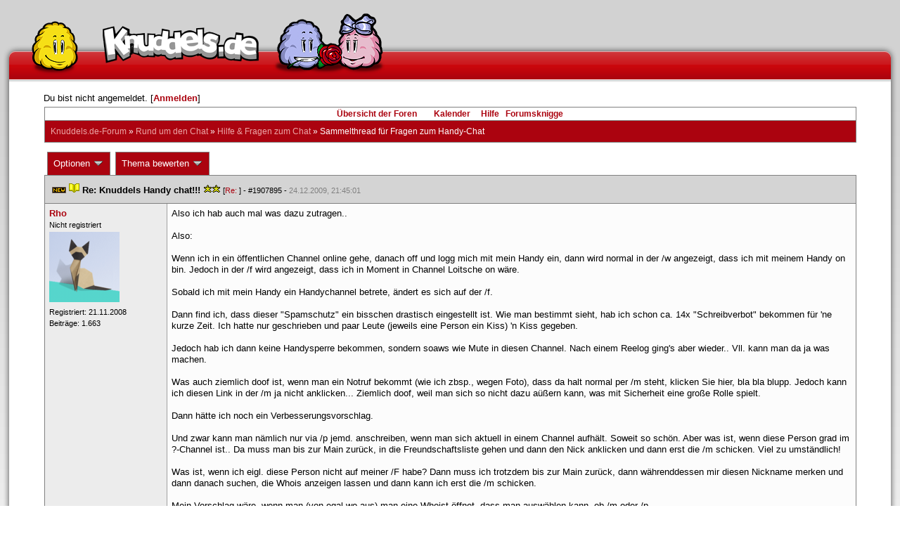

--- FILE ---
content_type: text/html; charset=latin1
request_url: https://forum.knuddels.de/ubbthreads.php?ubb=showthreaded&Number=1907895
body_size: 21912
content:
<!DOCTYPE HTML PUBLIC "-//W3C//DTD HTML 4.01//EN" "http://www.w3.org/TR/html4/strict.dtd">
<html>
<head>
	<title>Sammelthread für Fragen zum Handy-Chat - Knuddels.de-Forum</title>
	<script type="text/javascript">
        var gaProperty = 'UA-34185161-1';

        // Disable tracking if the opt-out cookie exists.
        var disableStr = 'ga-disable-' + gaProperty;
        if (document.cookie.indexOf(disableStr + '=true') > -1) {
            window[disableStr] = true;
        }
    </script>
<script type="text/javascript">
var _gaq = _gaq || [];
_gaq.push(['_setAccount', 'UA-34185161-1']);
_gaq.push(['_addIgnoredRef', 'knuddel']);
_gaq.push(['_setDomainName', 'knuddels.de']);
_gaq.push(['_anonymizeIp', true]);
_gaq.push(['_trackPageview']);
</script>

<link rel="stylesheet" type="text/css" href="/styles/knigge.css">
<link rel="stylesheet" type="text/css" href="/styles/notepad.css">
<style type='text/css'>
<!--
td.post-content div.post_inner div img {
  vertical-align: bottom !important;
}

td.post-content div.post_inner div img[align=left] {
  margin: 0.5em 0.5em 0.5em 0 !important;
}

td.post-content div.post_inner div img[align=right] {
  margin: 0.5em 0 0.5em 0.5em !important;
}

table.statistiktable {
  border-collapse: collapse;
}

table.statistiktable tr,
table.statistiktable td {
  vertical-align: top;
}

table.statistiktable td {
  padding:  0.2em;
  border-top: 1px solid black;
}

table.statistiktable td.empty {
  border-top: 0px !important;
  width: 1.5em;
}

table.statistiktable td.category {
  border-top: 0px !important;
  font-size: 110%;
  font-weight: bold;
}

tr.notepad_notes_exist td {
  background-image: url('/images/general/default/diagonal%20stripes.gif') ;
  background-repeat: repeat;
}

abbr {
  border-bottom: 1px dotted #aaa !important;
  cursor:        help !important;
}

.globalmodname { color: #104e8b !important; }

img[title="Forumssprecher"] {
	display: none;
}

.profile_career {
  background-color:#F7F7F7;
  border:1px solid #808080;
  padding: 4px;
}
-->
</style><meta name="robots" content="index, follow">
	
	<link rel="canonical" href="https://forum.knuddels.de/ubbthreads.php?ubb=showthreaded&Number=1907895" />
	<!-- URI:  -->
	<meta http-equiv="Content-Type" content="text/html; charset=latin1" >
	<link rel="stylesheet" href="/styles/Knuddels_Red_1421168283.css?v=7.3.1" type="text/css" >
	<link rel="stylesheet" href="/styles/common.css?v=7.3.1" type="text/css" >
	<link rel="shortcut icon" href="/images/general/default/favicon.ico" >
	
	<script type="text/javascript">
		// <![CDATA[
		var baseurl		= "";
		var fullurl		= "https://forum.knuddels.de";
		var script		= "https://forum.knuddels.de/ubbthreads.php";
		var imagedir		= "general/default";
		var myUid		= '';
		var submitClicked 	= "Dein Beitrag ist bereits abgeschickt. Der Absenden-Knopf ist nun deaktiviert.";
		var open_block		= new Image();
		open_block.src		= baseurl + "/images/general/default/toggle_open.gif";
		var closed_block	= new Image();
		closed_block.src	= baseurl + "/images/general/default/toggle_closed.gif";
		var loadingpreview	= "Lade Vorschau";
		var today		= '15';
		var s_priv		= '';
		var safetyCheckText     = "Sind Sie sicher?";
		var user_time_format    = "";
		var forum_sessioncookie = "de_ubbt_mysess";
		var all_replies_in_one_window = "" == "common_window";
		// ]]>
	</script>
		<script type="text/javascript" src="/ubb_js/ubb_jslib.js?v=7.3.1"></script>
		<script type="text/javascript" src="/ubb_js/notepad.js?v=7.3.1"></script>
		<script type="text/javascript" src="/ubb_js/startup.js?v=7.3.1"></script>
		<script type="text/javascript" src="/ubb_js/showflat.js?v=7.3.1"></script>
		<script type="text/javascript" src="/ubb_js/image.js?v=7.3.1"></script>
		<script type="text/javascript" src="/ubb_js/quickquote.js?v=7.3.1"></script>
		<!-- wrapper-layout css -->
	<meta http-equiv="content-type" content="text/html; charset=utf-8">
	<meta name="description" content="Knuddels.de der Chat: Chatten, Flirten & Verlieben">
	<meta name="keywords" content="forum,threads,topics,user,hilfe,faqchat,chatten,online chat,flirt,single,flirtchat,kontakt,kostenlos,spiele,billard chat,liebe,singles,partner,blind,date,flirten,kostenlose,homepages,fotos,games,partnersuche,foren,forum,knuddeln,knuddels,knuddelz,chatflirt,kuscheln,knutschen,leidenschaft,freunde,kuss,kÃ¼ssen,reden,zungenkuss,lust,dates,livechat,quiz,hangman,kitzeln,spass,chats,chatter,chaten,mafia,spiel,freude,james,spass,suche,knuddel,knuffeln,room,bar,talk,torten werfen">
	<meta name="author" content="Knuddels">
	<meta name="Copyright" content="Knuddels">
	<meta name="content-language" content="de">
	<meta http-equiv="Content-Script-Type" content="text/javascript">
	<meta http-equiv="Content-Style-Type" content="text/css">
	<link rel="shortcut icon" href="/favicon.ico" type="image/x-icon">
	<meta http-equiv="imagetoolbar" content="no">
	<meta name="MSSmartTagsPreventParsing" content="true">
	<meta http-equiv="expires" content="0">
	<meta name="robots" content="index,follow">
	<meta name="revisit-after" content="5 Days">
	<meta name="doc-class" content="Completed">
	<meta name="Rating" content="General">
	<link href="/sf2/b/reset.css" rel="stylesheet" type="text/css">
	<link href="/sf2/b/default.css" rel="stylesheet" type="text/css">
	<link href="/sf2/m/boxes/boxes.css" rel="stylesheet" type="text/css">
	<script src="/sf2/b/yui3/yui/yui-min.js" type="text/javascript"></script>
	<!-- dynamic yui files -->
	<script src="/sf2/b/base.js" type="text/javascript"></script>
	<!-- specific files -->
	<link href="/sf2/f/forum/forum.css" rel="stylesheet" type="text/css">
	<script src="/sf2/b/popuphint.js" type="text/javascript"></script>

	<!-- END wrapper layout css -->


	<!-- Begin Cookie Consent plugin by Silktide - http://silktide.com/cookieconsent -->
	<script type="text/javascript">
// <![CDATA[
    	window.cookieconsent_options = {
			"message":"Cookies helfen uns bei der Bereitstellung unserer Dienste. Durch die Nutzung unserer Dienste erklÃ¤ren Sie sich damit einverstanden, dass wir Cookies setzen.",
			"dismiss":"OK",
			"learnMore":"Mehr erfahren",
			"link":"https://www.knuddels.de/legal/privacy-policy.html",
			"theme":"https://www.knuddels.de/static/base/css/cookie-consent-theme.css"
		};
// ]]>
	</script>
	<script type="text/javascript" src="//s3.amazonaws.com/cc.silktide.com/cookieconsent.latest.min.js"></script>
	<!-- End Cookie Consent plugin -->

</head>
<body class="variant-de forum"  onclick="if(event.which!=3){clearMenus(event)}" onunload='clearSubmit()'>
<!-- new pos of absolute elements -->
<div style="text-align: left;" id="top">
	
	</div> <!-- end wrapper for popup-scripts -->

<!-- wrapper layout html prefix -->
<!-- begin of main part -->
<div id="kbody">
	<div class="yui-skin-sam" id="yuiconsolecontainer">
	</div>
	<div id="kad1">
		<div id="kad1i" style="width:950px;">
		</div>
	</div>
	<div id="kdoc" class="yui-t2 kdoc-navidisabled"> <div id="hd">
		<div id="khd">

			<div class="hdbox">
				<div class="l"></div> <div class="r"></div>
				<div class="content">
					<a href="https://www.knuddels.de/" target="_top" title="Knuddels Chat / Chatroom">	<div id="mascot1" class="mascot1 normal"></div>
						<div class="logo"></div>
						<div class="mascot2"></div>
					</a>
					<ul class="hdm">

					<div id="popupbox">
						<div style="margin: 0pt; width: 19px; height: 10px; font-size: 4px;
float: left;"> </div>
						<div style="margin: 3px 0pt 0pt; width: 267px;
height: 62px; font-size: 11px; float: left;" id="popuphint"></div>
						<div style="margin: 13px 0pt 0pt 25px; width: 65px; height: 50px;
font-size: 11px; float: left;" id="popuparrow"></div>
						<div style="height: 4px; font-size: 4px; float: none; clear: both;"></div>
					</div>
				</div>
				<div class="hr"></div>
			</div>

		</div>
	</div>
		<div id="bd1">
			<div id="bd2">
				<div id="bd3">
					<div id="yui-main">
						<div id="yui-main-border"><div class="border"></div></div>
						<div class="yui-b" id="yui-main-content">
							<div id="kmain">
								<div class="forum">
									<!-- BEGIN forum content, end header.template -->
									<!-- END wrapper layout html prefix -->
									

									
									<div id="content">
										
										<!-- here was the popup-boxes code -->
										<div style="margin: 4px 2.5%; width: 95%;">Du bist nicht angemeldet. [<a href="/ubbthreads.php?ubb=login">Anmelden</a>]
																					</div>

										<table align="center" width="95%" cellpadding="0" cellspacing="0">
											<tr>
												<td>
													<table width="100%" class="t_outer" cellpadding="0" cellspacing="0">
<tr>
<td>
<table width="100%" class="t_inner" cellpadding="0" cellspacing="1">
											<tr>
												<td class="navigation">
													
																																																				<a href="/ubbthreads.php?ubb=cfrm">&Uuml;bersicht der Foren</a> &nbsp;&nbsp;
																											 &nbsp;&nbsp;&nbsp;
																												<a href="/ubbthreads.php?ubb=calendar">Kalender</a> &nbsp;&nbsp;&nbsp;
														
														<a href="/ubbthreads.php?ubb=hilfe">Hilfe</a>&nbsp;&nbsp;

														<a href="/ubbthreads.php?ubb=showflat&amp;Number=338550">Forumsknigge</a>
												</td>
											</tr>
											<tr>
												<td class="breadcrumbs">
				<span style="float:left">
																			 <a href="/ubbthreads.php?ubb=cfrm">Knuddels.de-Forum</a> &raquo; <a href="/ubbthreads.php?ubb=cfrm&amp;c=17">Rund um den Chat</a> &raquo; <a href="/ubbthreads.php?ubb=postlist&amp;Board=6">Hilfe &amp; Fragen zum Chat</a> &raquo; <h1 style="display: inline; font-size: inherit; font-weight: inherit">Sammelthread für Fragen zum Handy-Chat</h1>
												</span>
												</td>
											</tr>
											</table>
</td>
</tr>
</table>


											</td>
											</tr>
											<tr>
												<td>
													<table width="100%" cellpadding="0" cellspacing="0" style="margin-top: -5px">

<tr><td width="100%" class="body_col" valign="top">

<script type="text/javascript">
<!--
var lang = new Object();
lang['NOTES'] = "Notizen";
lang['ERROR_RESPONSE_XML_EMPTY'] = "Antwort-XML war leer!";
lang['ERROR_NO_POST_ID'] = "Antwort-XML enthält keinen Post-ID!";
lang['ERROR_NO_RESULT'] = "Antwort-XML enthält kein result!";
lang['ERROR_INVALID_POST_ID'] = "Ungültiger POST-ID!";
lang['PLEASE_WAIT'] = "Bitte warten";
lang['BUTT_CANCEL'] = "Abbrechen";
lang['ERROR_ADDING_NOTE_FAILED'] = "Beim Hinzufügen ist ein Fehler aufgetreten!";
lang['ERROR_CHANGING_NOTE_FAILED'] = "Beim Hinzufügen ist ein Fehler aufgetreten!";
lang['ERROR_DELETING_NOTE_FAILED'] = "Beim Löschen ist ein Fehler aufgetreten!";
lang['ERROR_CHANGE_NOT_ALLOWED'] = "Sie dürfen diese Notiz nicht (mehr) bearbeiten!";
lang['ERROR_DELETE_NOT_ALLOWED'] = "Sie dürfen diese Notiz nicht (mehr) löschen!";
lang['ERROR_NOTE_BODY_EMPTY'] = "Eine Notiz muss immer Text enthalten!";
lang['ERROR_NO_NOTE_BODY_TRANSMITTED'] = "Fehler: Es wurde kein Notiz-Inhalt übertragen!";
lang['NOTEPAD_NOTE_DELETED'] = "Notiz wurde gelöscht.";
lang['ERROR_SERVER_FORGOT_NOTE'] = "Server-Antwort enthielt keine Notiz! Bitte laden Sie die Seite neu.";
lang['NOTE_LAST_MODIFIED_BY'] = "zuletzt geändert von";
lang['NOTE_LAST_MODIFIED_AT'] = "am";
lang['BUTT_SUBMIT'] = "Absenden";
lang['NO_POPUPS_POSSIBLE'] = "Das Popup konnte nicht geöffnet werden. Bitte überprüfe die Einstellungen deines Browsers und erlaube Popups für das Forum, wenn du die Funktion 'Schnellzitate in gemeinsamem Fenster für alle Threads öffnen' benutzen möchtest!";

var notepad_add_post_notes = 0;
var edit_any_post_notepad = 0;
-->
</script>


<div id="overlaynotepad_overlay" class="overlaynotepad_overlay" style="display: none;"></div>
<div id="overlaynotepad" class="overlaynotepad" style="display: none;"></div>

<div class="controlcontainer"></div>
<table cellpadding="0" cellspacing="0" class="controlcontainer">
<tr>


<td style="padding-right: 3px;">
<table class="t_standard">
<tr>
<td class="tdheader" style="cursor: pointer" id="options_control" onclick="showHideMenu('options_control','options_popup')">
Optionen <img style="vertical-align: middle" src="/images/general/default/toggle_open.gif" alt="" />
</td>
</tr>
</table>

</td>

<td style="padding-right: 3px;">
<table class="t_standard">
<tr>
<td class="tdheader" style="cursor: pointer" id="rating_control" onclick="showHideMenu('rating_control','rating_popup')">
Thema bewerten <img style="vertical-align: middle" src="/images/general/default/toggle_open.gif" alt="" />
</td>
</tr>
</table>
</td>


</tr>
</table>

<table width="100%" class="t_outer noymargins" cellpadding="0" cellspacing="0" >
  <tr>
    <td>
      <table width="100%" class="t_inner noymargins" cellpadding="0" cellspacing="0" id="actualthreadcontent">
        
<tr id="Post1907895">
        <td colspan="2" class="subjecttable"><img src="/images/general/default/new.gif" alt="" />
                                <a href="/ubbthreads.php?ubb=showthreaded&amp;Number=1907895#Post1907895"
              ><img src="/images/icons/default/book.gif" alt="" /></a>
          <b>Re: Knuddels Handy chat!!!</b>
                      <span title= "10  Bewertungen"><img src="/images/general/default/star.gif" alt="*" /><img src="/images/general/default/star.gif" alt="*" /></span>
                    <span class="small">
          [<a href="/ubbthreads.php?ubb=showthreaded&amp;Number=1907467#Post1907467" target="_blank"  rel="nofollow">Re: </a>]
            - <span id="number1907895">#1907895</span> - <span class="date">24.12.2009, 21:45:01</span>
          </span>
        </td>
      </tr>

      <tr>
        <td width="15%" valign="top" class="author-content" style="max-width:200px;">
          <b><span id="menu_control_1907895"><a href="javascript:void(0);" onclick="showHideMenu('menu_control_1907895','profile_popup_1907895');"><span style="word-wrap: break-word">Rho</span></a></span></b> 
                    <span class="small">
                                      <br />
              &#8203;Nicht registriert
                                    <br />
            <img src="/images/avatars/uploads/1259670.png" alt="" width="100" height="100" class="avatar" />
            <br />
            Registriert:  21.11.2008
                          <br />
              Beitr&auml;ge: 1.663
                                              </span>
        </td>
        <td width="85%" class="post-content"
                    valign="top">
          <div class="post_inner">
            <div id="body0"> Also ich hab auch mal was dazu zutragen..<br /><br />Also:<br /><br />Wenn ich in ein öffentlichen Channel online gehe, danach off und logg mich mit mein Handy ein, dann wird normal in der /w angezeigt, dass ich mit meinem Handy on bin. Jedoch in der /f wird angezeigt, dass ich in Moment in Channel Loitsche on wäre.<br /><br />Sobald ich mit mein Handy ein Handychannel betrete, ändert es sich auf der /f.<br /><br />Dann find ich, dass dieser &quot;Spamschutz&quot; ein bisschen drastisch eingestellt ist. Wie man bestimmt sieht, hab ich schon ca. 14x &quot;Schreibverbot&quot; bekommen für 'ne kurze Zeit. Ich hatte nur geschrieben und paar Leute (jeweils eine Person ein Kiss) 'n Kiss gegeben.<br /><br />Jedoch hab ich dann keine Handysperre bekommen, sondern soaws wie Mute in diesen Channel. Nach einem Reelog ging's aber wieder.. Vll. kann man da ja was machen.<br /><br />Was auch ziemlich doof ist, wenn man ein Notruf bekommt (wie ich zbsp., wegen Foto), dass da halt normal per /m steht, klicken Sie hier, bla bla blupp. Jedoch kann ich diesen Link in der /m ja nicht anklicken... Ziemlich doof, weil man sich so nicht dazu aüßern kann, was mit Sicherheit eine große Rolle spielt.<br /><br />Dann hätte ich noch ein Verbesserungsvorschlag.<br /><br />Und zwar kann man nämlich nur via /p jemd. anschreiben, wenn man sich aktuell in einem Channel aufhält. Soweit so schön. Aber was ist, wenn diese Person grad im ?-Channel ist.. Da muss man bis zur Main zurück, in die Freundschaftsliste gehen und dann den Nick anklicken und dann erst die /m schicken. Viel zu umständlich!<br /><br />Was ist, wenn ich eigl. diese Person nicht auf meiner /F habe? Dann muss ich trotzdem bis zur Main zurück, dann währenddessen mir diesen Nickname merken und dann danach suchen, die Whois anzeigen lassen und dann kann ich erst die /m schicken.<br /><br />Mein Vorschlag wäre, wenn man (von egal wo aus) man eine Whoist öffnet, dass man auswählen kann, ob /m oder /p. <br /><br />Das war's eigentlich soweit von mir... Vll. noch ein Lob.. Das Notrufsystem ist echt gut, wie das umgesetzt ist. Alle Nachrichten werden automatisch &quot;ausgewählt&quot; und so muss man nichts machen, ausser den Grund zu nennen! Jedoch sollte man, wie beim Knuddels.de Notruf, der im Handychat reinkommt, vll. auch eine Möglichkeit gegeben werden, dass man sich dazu aüßern kann...<br /><br />LG</div>
            

            
       	                            <br />
          </div>
        </td>
      </tr>
      <tr>
        <td class="post_top_link" valign="bottom">
          <a href="#top">[zum Seitenanfang]</a>
        </td>
        <td class="post-options" valign="bottom" align="right">
          &nbsp;
        </td>
      </tr>

  
      </table>
    </td>
  </tr>
</table>


<div class="controlcontainerbottom"></div>

<div id="prev-next-links">
<table cellpadding="0" cellspacing="0" class="controlcontainerbottom">
<tr>
<td style="padding-right: 3px;">
<table class="t_standard">
<tr>
<td class="tdheader">
<a href="/ubbthreads.php?ubb=grabnext&amp;Board=6&amp;mode=showthreaded&amp;sticky=0&amp;dir=new&amp;posted=1342291269" style="text-decoration: none;" rel="nofollow"><img style="vertical-align: middle" src="/images/general/default/previous.gif" alt="" />
vorheriges Thema</a>
</td>
</tr>
</table>
</td>
<td style="padding-right: 3px;">
<table class="t_standard">
<tr>
<td class="tdheader">
<a href="/ubbthreads.php?ubb=postlist&amp;Board=6&amp;page=" style="text-decoration: none;">
<img style="vertical-align: middle" src="/images/general/default/all.gif" alt="zeige alle Themen" />
Index</a>
</td>
</tr>
</table>
</td>

<td>
<table class="t_standard">
<tr>
<td class="tdheader">
<a href="/ubbthreads.php?ubb=grabnext&amp;Board=6&amp;mode=showthreaded&amp;sticky=0&amp;dir=old&amp;posted=1342291269" style="text-decoration: none;" rel="nofollow">
n&auml;chstes Thema <img style="vertical-align: middle" src="/images/general/default/next.gif" alt="" />
</a>
</td>
</tr>
</table>
</td>
</tr>
</table>
</div>

<br />


<div id="preview_area" style="display: none;">
  <table width="100%" class="t_outer noymargins" cellpadding="0" cellspacing="0" >
    <tr>
      <td>
        <table width="100%" class="t_inner noymargins" cellpadding="0" cellspacing="0" >
          
        </table>
      </td>
    </tr>
  </table>
</div>



<br />
<table width="100%" class="t_outer" cellpadding="0" cellspacing="0">
<tr>
<td>
<table width="100%" class="t_inner" cellpadding="0" cellspacing="1">
<tr>
<td align="center" colspan="3" class="tdheader">
Ganzes Thema
</td>
</tr>

<tr>
<td width="50%" class="tdheader">
Betreff
</td>
<td width="20%" class="tdheader">
Geschrieben von
</td>
<td width="30%" class="tdheader">
geschrieben am
</td>
</tr>
<tr>
<td class="alt-1" style="padding-left: 13px;" >
<!-- <img alt="" src="/images/general/default/blank.gif" width="13" height="1"  /> -->
<img alt="" src="/images/general/default/newfolder.gif" />
<img alt="" src="/images/icons/default/book.gif" />
<a href="/ubbthreads.php?ubb=showthreaded&amp;Number=1449793">
Sammelthread für Fragen zum Handy-Chat
</a>
</td>
<td align="left" nowrap="nowrap" class="alt-1">
<a href="/ubbthreads.php?ubb=showprofile&amp;User=417434" rel="nofollow">snoop-dogg-rapper</a>
</td>
<td nowrap="nowrap" class="alt-1">
<span class="date">16.04.2008, 21:01:31</span>
</td>
</tr>
<tr>
<td class="alt-2" style="padding-left: 26px;" >
<!-- <img alt="" src="/images/general/default/blank.gif" width="26" height="1"  /> -->
<img alt="" src="/images/general/default/newfolder.gif" />
<img alt="" src="/images/icons/default/book.gif" />
<a href="/ubbthreads.php?ubb=showthreaded&amp;Number=1449979">
Re: Sammelthread für Fragen zum Handy-Chat
</a>
</td>
<td align="left" nowrap="nowrap" class="alt-2">
<a href="/ubbthreads.php?ubb=showprofile&amp;User=90183" rel="nofollow">Tiger307</a>
</td>
<td nowrap="nowrap" class="alt-2">
<span class="date">17.04.2008, 07:42:49</span>
</td>
</tr>
<tr>
<td class="alt-1" style="padding-left: 39px;" >
<!-- <img alt="" src="/images/general/default/blank.gif" width="39" height="1"  /> -->
<img alt="" src="/images/general/default/newfolder.gif" />
<img alt="" src="/images/icons/default/book.gif" />
<a href="/ubbthreads.php?ubb=showthreaded&amp;Number=1449995">
Re: Sammelthread für Fragen zum Handy-Chat
</a>
</td>
<td align="left" nowrap="nowrap" class="alt-1">
<a href="/ubbthreads.php?ubb=showprofile&amp;User=270389" rel="nofollow">Riku17</a>
</td>
<td nowrap="nowrap" class="alt-1">
<span class="date">17.04.2008, 09:26:55</span>
</td>
</tr>
<tr>
<td class="alt-2" style="padding-left: 52px;" >
<!-- <img alt="" src="/images/general/default/blank.gif" width="52" height="1"  /> -->
<img alt="" src="/images/general/default/newfolder.gif" />
<img alt="" src="/images/icons/default/book.gif" />
<a href="/ubbthreads.php?ubb=showthreaded&amp;Number=1450017">
Re: Sammelthread für Fragen zum Handy-Chat
</a>
</td>
<td align="left" nowrap="nowrap" class="alt-2">
<a href="/ubbthreads.php?ubb=showprofile&amp;User=510905" rel="nofollow">Helge</a>
</td>
<td nowrap="nowrap" class="alt-2">
<span class="date">17.04.2008, 11:37:23</span>
</td>
</tr>
<tr>
<td class="alt-1" style="padding-left: 65px;" >
<!-- <img alt="" src="/images/general/default/blank.gif" width="65" height="1"  /> -->
<img alt="" src="/images/general/default/newfolder.gif" />
<img alt="" src="/images/icons/default/book.gif" />
<a href="/ubbthreads.php?ubb=showthreaded&amp;Number=1450496">
Re: Sammelthread für Fragen zum Handy-Chat
</a>
</td>
<td align="left" nowrap="nowrap" class="alt-1">
<a href="/ubbthreads.php?ubb=showprofile&amp;User=272832" rel="nofollow">Oberflirtmaster</a>
</td>
<td nowrap="nowrap" class="alt-1">
<span class="date">17.04.2008, 23:04:05</span>
</td>
</tr>
<tr>
<td class="alt-2" style="padding-left: 78px;" >
<!-- <img alt="" src="/images/general/default/blank.gif" width="78" height="1"  /> -->
<img alt="" src="/images/general/default/newfolder.gif" />
<img alt="" src="/images/icons/default/book.gif" />
<a href="/ubbthreads.php?ubb=showthreaded&amp;Number=1450564">
Re: Sammelthread für Fragen zum Handy-Chat
</a>
</td>
<td align="left" nowrap="nowrap" class="alt-2">
<a href="/ubbthreads.php?ubb=showprofile&amp;User=90183" rel="nofollow">Tiger307</a>
</td>
<td nowrap="nowrap" class="alt-2">
<span class="date">18.04.2008, 07:01:24</span>
</td>
</tr>
<tr>
<td class="alt-1" style="padding-left: 91px;" >
<!-- <img alt="" src="/images/general/default/blank.gif" width="91" height="1"  /> -->
<img alt="" src="/images/general/default/newfolder.gif" />
<img alt="" src="/images/icons/default/book.gif" />
<a href="/ubbthreads.php?ubb=showthreaded&amp;Number=1450672">
Re: Sammelthread für Fragen zum Handy-Chat
</a>
</td>
<td align="left" nowrap="nowrap" class="alt-1">
<a href="/ubbthreads.php?ubb=showprofile&amp;User=510905" rel="nofollow">Helge</a>
</td>
<td nowrap="nowrap" class="alt-1">
<span class="date">18.04.2008, 13:59:14</span>
</td>
</tr>
<tr>
<td class="alt-2" style="padding-left: 104px;" >
<!-- <img alt="" src="/images/general/default/blank.gif" width="104" height="1"  /> -->
<img alt="" src="/images/general/default/newfolder.gif" />
<img alt="" src="/images/icons/default/book.gif" />
<a href="/ubbthreads.php?ubb=showthreaded&amp;Number=1450721">
Re: Sammelthread für Fragen zum Handy-Chat
</a>
</td>
<td align="left" nowrap="nowrap" class="alt-2">
<a href="/ubbthreads.php?ubb=showprofile&amp;User=272832" rel="nofollow">Oberflirtmaster</a>
</td>
<td nowrap="nowrap" class="alt-2">
<span class="date">18.04.2008, 14:47:15</span>
</td>
</tr>
<tr>
<td class="alt-1" style="padding-left: 117px;" >
<!-- <img alt="" src="/images/general/default/blank.gif" width="117" height="1"  /> -->
<img alt="" src="/images/general/default/newfolder.gif" />
<img alt="" src="/images/icons/default/book.gif" />
<a href="/ubbthreads.php?ubb=showthreaded&amp;Number=1452163">
Re: Sammelthread für Fragen zum Handy-Chat
</a>
</td>
<td align="left" nowrap="nowrap" class="alt-1">
Anonym
</td>
<td nowrap="nowrap" class="alt-1">
<span class="date">20.04.2008, 13:33:16</span>
</td>
</tr>
<tr>
<td class="alt-2" style="padding-left: 130px;" >
<!-- <img alt="" src="/images/general/default/blank.gif" width="130" height="1"  /> -->
<img alt="" src="/images/general/default/newfolder.gif" />
<img alt="" src="/images/icons/default/book.gif" />
<a href="/ubbthreads.php?ubb=showthreaded&amp;Number=1452310">
Re: Sammelthread für Fragen zum Handy-Chat
</a>
</td>
<td align="left" nowrap="nowrap" class="alt-2">
<a href="/ubbthreads.php?ubb=showprofile&amp;User=602798" rel="nofollow">Watermelon</a>
</td>
<td nowrap="nowrap" class="alt-2">
<span class="date">20.04.2008, 15:39:07</span>
</td>
</tr>
<tr>
<td class="alt-1" style="padding-left: 143px;" >
<!-- <img alt="" src="/images/general/default/blank.gif" width="143" height="1"  /> -->
<img alt="" src="/images/general/default/newfolder.gif" />
<img alt="" src="/images/icons/default/book.gif" />
<a href="/ubbthreads.php?ubb=showthreaded&amp;Number=2370417">
Re: Sammelthread für Fragen zum Handy-Chat
</a>
</td>
<td align="left" nowrap="nowrap" class="alt-1">
<a href="/ubbthreads.php?ubb=showprofile&amp;User=710616" rel="nofollow">G-Star ganxta06</a>
</td>
<td nowrap="nowrap" class="alt-1">
<span class="date">24.12.2011, 15:33:29</span>
</td>
</tr>
<tr>
<td class="alt-2" style="padding-left: 156px;" >
<!-- <img alt="" src="/images/general/default/blank.gif" width="156" height="1"  /> -->
<img alt="" src="/images/general/default/newfolder.gif" />
<img alt="" src="/images/icons/default/book.gif" />
<a href="/ubbthreads.php?ubb=showthreaded&amp;Number=2370442">
Re: Sammelthread für Fragen zum Handy-Chat
</a>
</td>
<td align="left" nowrap="nowrap" class="alt-2">
<a href="/ubbthreads.php?ubb=showprofile&amp;User=110752" rel="nofollow"><span style="color: #00aa00"><span style="color:#00aa00;">lutz39</span></span></a><img src="/images/general/default/mod.gif" alt="[Mod]" />
</td>
<td nowrap="nowrap" class="alt-2">
<span class="date">24.12.2011, 16:34:35</span>
</td>
</tr>
<tr>
<td class="alt-1" style="padding-left: 169px;" >
<!-- <img alt="" src="/images/general/default/blank.gif" width="169" height="1"  /> -->
<img alt="" src="/images/general/default/newfolder.gif" />
<img alt="" src="/images/icons/default/book.gif" />
<a href="/ubbthreads.php?ubb=showthreaded&amp;Number=2370578">
Re: Sammelthread für Fragen zum Handy-Chat
</a>
</td>
<td align="left" nowrap="nowrap" class="alt-1">
<a href="/ubbthreads.php?ubb=showprofile&amp;User=922831" rel="nofollow"><span style="color: ;">WoB BoY 24</span></a>
</td>
<td nowrap="nowrap" class="alt-1">
<span class="date">25.12.2011, 01:17:33</span>
</td>
</tr>
<tr>
<td class="alt-2" style="padding-left: 182px;" >
<!-- <img alt="" src="/images/general/default/blank.gif" width="182" height="1"  /> -->
<img alt="" src="/images/general/default/newfolder.gif" />
<img alt="" src="/images/icons/default/book.gif" />
<a href="/ubbthreads.php?ubb=showthreaded&amp;Number=2370599">
Re: Sammelthread für Fragen zum Handy-Chat
</a>
</td>
<td align="left" nowrap="nowrap" class="alt-2">
<a href="/ubbthreads.php?ubb=showprofile&amp;User=1373130" rel="nofollow">Guisy feat Cati</a>
</td>
<td nowrap="nowrap" class="alt-2">
<span class="date">25.12.2011, 02:32:14</span>
</td>
</tr>
<tr>
<td class="alt-1" style="padding-left: 195px;" >
<!-- <img alt="" src="/images/general/default/blank.gif" width="195" height="1"  /> -->
<img alt="" src="/images/general/default/newfolder.gif" />
<img alt="" src="/images/icons/default/book.gif" />
<a href="/ubbthreads.php?ubb=showthreaded&amp;Number=2370614">
Re: Sammelthread für Fragen zum Handy-Chat
</a>
</td>
<td align="left" nowrap="nowrap" class="alt-1">
Anonym
</td>
<td nowrap="nowrap" class="alt-1">
<span class="date">25.12.2011, 08:01:15</span>
</td>
</tr>
<tr>
<td class="alt-2" style="padding-left: 208px;" >
<!-- <img alt="" src="/images/general/default/blank.gif" width="208" height="1"  /> -->
<img alt="" src="/images/general/default/newfolder.gif" />
<img alt="" src="/images/icons/default/book.gif" />
<a href="/ubbthreads.php?ubb=showthreaded&amp;Number=2370829">
Re: Sammelthread für Fragen zum Handy-Chat
</a>
</td>
<td align="left" nowrap="nowrap" class="alt-2">
<a href="/ubbthreads.php?ubb=showprofile&amp;User=110752" rel="nofollow"><span style="color: #00aa00"><span style="color:#00aa00;">lutz39</span></span></a><img src="/images/general/default/mod.gif" alt="[Mod]" />
</td>
<td nowrap="nowrap" class="alt-2">
<span class="date">25.12.2011, 19:43:04</span>
</td>
</tr>
<tr>
<td class="alt-1" style="padding-left: 208px;" >
<!-- <img alt="" src="/images/general/default/blank.gif" width="208" height="1"  /> -->
<img alt="" src="/images/general/default/newfolder.gif" />
<img alt="" src="/images/icons/default/book.gif" />
<a href="/ubbthreads.php?ubb=showthreaded&amp;Number=2371868">
Re: Sammelthread für Fragen zum Handy-Chat
</a>
</td>
<td align="left" nowrap="nowrap" class="alt-1">
<a href="/ubbthreads.php?ubb=showprofile&amp;User=710616" rel="nofollow">G-Star ganxta06</a>
</td>
<td nowrap="nowrap" class="alt-1">
<span class="date">27.12.2011, 21:23:42</span>
</td>
</tr>
<tr>
<td class="alt-2" style="padding-left: 221px;" >
<!-- <img alt="" src="/images/general/default/blank.gif" width="221" height="1"  /> -->
<img alt="" src="/images/general/default/newfolder.gif" />
<img alt="" src="/images/icons/default/book.gif" />
<a href="/ubbthreads.php?ubb=showthreaded&amp;Number=2371869">
Re: Sammelthread für Fragen zum Handy-Chat
</a>
</td>
<td align="left" nowrap="nowrap" class="alt-2">
<a href="/ubbthreads.php?ubb=showprofile&amp;User=611153" rel="nofollow">D@vid1991</a>
</td>
<td nowrap="nowrap" class="alt-2">
<span class="date">27.12.2011, 21:27:47</span>
</td>
</tr>
<tr>
<td class="alt-1" style="padding-left: 234px;" >
<!-- <img alt="" src="/images/general/default/blank.gif" width="234" height="1"  /> -->
<img alt="" src="/images/general/default/newfolder.gif" />
<img alt="" src="/images/icons/default/book.gif" />
<a href="/ubbthreads.php?ubb=showthreaded&amp;Number=2372123">
Re: Sammelthread für Fragen zum Handy-Chat
</a>
</td>
<td align="left" nowrap="nowrap" class="alt-1">
Anonym
</td>
<td nowrap="nowrap" class="alt-1">
<span class="date">28.12.2011, 15:10:52</span>
</td>
</tr>
<tr>
<td class="alt-2" style="padding-left: 247px;" >
<!-- <img alt="" src="/images/general/default/blank.gif" width="247" height="1"  /> -->
<img alt="" src="/images/general/default/newfolder.gif" />
<img alt="" src="/images/icons/default/book.gif" />
<a href="/ubbthreads.php?ubb=showthreaded&amp;Number=2372380">
Re: Sammelthread für Fragen zum Handy-Chat
</a>
</td>
<td align="left" nowrap="nowrap" class="alt-2">
<a href="/ubbthreads.php?ubb=showprofile&amp;User=1403195" rel="nofollow">Alexander Oellrich</a>
</td>
<td nowrap="nowrap" class="alt-2">
<span class="date">28.12.2011, 21:53:14</span>
</td>
</tr>
<tr>
<td class="alt-1" style="padding-left: 52px;" >
<!-- <img alt="" src="/images/general/default/blank.gif" width="52" height="1"  /> -->
<img alt="" src="/images/general/default/newfolder.gif" />
<img alt="" src="/images/icons/default/book.gif" />
<a href="/ubbthreads.php?ubb=showthreaded&amp;Number=1452947">
Re: Sammelthread für Fragen zum Handy-Chat
</a>
</td>
<td align="left" nowrap="nowrap" class="alt-1">
<a href="/ubbthreads.php?ubb=showprofile&amp;User=129371" rel="nofollow">Buster23</a>
</td>
<td nowrap="nowrap" class="alt-1">
<span class="date">21.04.2008, 11:00:22</span>
</td>
</tr>
<tr>
<td class="alt-2" style="padding-left: 65px;" >
<!-- <img alt="" src="/images/general/default/blank.gif" width="65" height="1"  /> -->
<img alt="" src="/images/general/default/newfolder.gif" />
<img alt="" src="/images/icons/default/book.gif" />
<a href="/ubbthreads.php?ubb=showthreaded&amp;Number=1452948">
Re: Sammelthread für Fragen zum Handy-Chat
</a>
</td>
<td align="left" nowrap="nowrap" class="alt-2">
<a href="/ubbthreads.php?ubb=showprofile&amp;User=110752" rel="nofollow"><span style="color: #00aa00"><span style="color:#00aa00;">lutz39</span></span></a><img src="/images/general/default/mod.gif" alt="[Mod]" />
</td>
<td nowrap="nowrap" class="alt-2">
<span class="date">21.04.2008, 11:05:36</span>
</td>
</tr>
<tr>
<td class="alt-1" style="padding-left: 78px;" >
<!-- <img alt="" src="/images/general/default/blank.gif" width="78" height="1"  /> -->
<img alt="" src="/images/general/default/newfolder.gif" />
<img alt="" src="/images/icons/default/book.gif" />
<a href="/ubbthreads.php?ubb=showthreaded&amp;Number=1453593">
Re: Sammelthread für Fragen zum Handy-Chat
</a>
</td>
<td align="left" nowrap="nowrap" class="alt-1">
<a href="/ubbthreads.php?ubb=showprofile&amp;User=272832" rel="nofollow">Oberflirtmaster</a>
</td>
<td nowrap="nowrap" class="alt-1">
<span class="date">21.04.2008, 23:04:55</span>
</td>
</tr>
<tr>
<td class="alt-2" style="padding-left: 39px;" >
<!-- <img alt="" src="/images/general/default/blank.gif" width="39" height="1"  /> -->
<img alt="" src="/images/general/default/newfolder.gif" />
<img alt="" src="/images/icons/default/book.gif" />
<a href="/ubbthreads.php?ubb=showthreaded&amp;Number=1604760">
Re: Sammelthread für Fragen zum Handy-Chat
</a>
</td>
<td align="left" nowrap="nowrap" class="alt-2">
Anonym
</td>
<td nowrap="nowrap" class="alt-2">
<span class="date">23.10.2008, 10:49:55</span>
</td>
</tr>
<tr>
<td class="alt-1" style="padding-left: 52px;" >
<!-- <img alt="" src="/images/general/default/blank.gif" width="52" height="1"  /> -->
<img alt="" src="/images/general/default/newfolder.gif" />
<img alt="" src="/images/icons/default/book.gif" />
<a href="/ubbthreads.php?ubb=showthreaded&amp;Number=1604792">
Re: Sammelthread für Fragen zum Handy-Chat
</a>
</td>
<td align="left" nowrap="nowrap" class="alt-1">
Anonym
</td>
<td nowrap="nowrap" class="alt-1">
<span class="date">23.10.2008, 12:38:37</span>
</td>
</tr>
<tr>
<td class="alt-2" style="padding-left: 65px;" >
<!-- <img alt="" src="/images/general/default/blank.gif" width="65" height="1"  /> -->
<img alt="" src="/images/general/default/newfolder.gif" />
<img alt="" src="/images/icons/default/book.gif" />
<a href="/ubbthreads.php?ubb=showthreaded&amp;Number=1605331">
Re: Sammelthread für Fragen zum Handy-Chat
</a>
</td>
<td align="left" nowrap="nowrap" class="alt-2">
<a href="/ubbthreads.php?ubb=showprofile&amp;User=272832" rel="nofollow">Oberflirtmaster</a>
</td>
<td nowrap="nowrap" class="alt-2">
<span class="date">24.10.2008, 00:00:32</span>
</td>
</tr>
<tr>
<td class="alt-1" style="padding-left: 78px;" >
<!-- <img alt="" src="/images/general/default/blank.gif" width="78" height="1"  /> -->
<img alt="" src="/images/general/default/newfolder.gif" />
<img alt="" src="/images/icons/default/book.gif" />
<a href="/ubbthreads.php?ubb=showthreaded&amp;Number=1624728">
Re: Sammelthread für Fragen zum Handy-Chat
</a>
</td>
<td align="left" nowrap="nowrap" class="alt-1">
Anonym
</td>
<td nowrap="nowrap" class="alt-1">
<span class="date">17.11.2008, 07:57:13</span>
</td>
</tr>
<tr>
<td class="alt-2" style="padding-left: 91px;" >
<!-- <img alt="" src="/images/general/default/blank.gif" width="91" height="1"  /> -->
<img alt="" src="/images/general/default/newfolder.gif" />
<img alt="" src="/images/icons/default/book.gif" />
<a href="/ubbthreads.php?ubb=showthreaded&amp;Number=1632789">
Re: Sammelthread für Fragen zum Handy-Chat
</a>
</td>
<td align="left" nowrap="nowrap" class="alt-2">
<a href="/ubbthreads.php?ubb=showprofile&amp;User=94286" rel="nofollow">denniscrazy</a>
</td>
<td nowrap="nowrap" class="alt-2">
<span class="date">26.11.2008, 21:33:57</span>
</td>
</tr>
<tr>
<td class="alt-1" style="padding-left: 104px;" >
<!-- <img alt="" src="/images/general/default/blank.gif" width="104" height="1"  /> -->
<img alt="" src="/images/general/default/newfolder.gif" />
<img alt="" src="/images/icons/default/book.gif" />
<a href="/ubbthreads.php?ubb=showthreaded&amp;Number=1632963">
Re: Sammelthread für Fragen zum Handy-Chat
</a>
</td>
<td align="left" nowrap="nowrap" class="alt-1">
<a href="/ubbthreads.php?ubb=showprofile&amp;User=270389" rel="nofollow">Riku17</a>
</td>
<td nowrap="nowrap" class="alt-1">
<span class="date">27.11.2008, 10:21:39</span>
</td>
</tr>
<tr>
<td class="alt-2" style="padding-left: 26px;" >
<!-- <img alt="" src="/images/general/default/blank.gif" width="26" height="1"  /> -->
<img alt="" src="/images/general/default/newfolder.gif" />
<img alt="" src="/images/icons/default/book.gif" />
<a href="/ubbthreads.php?ubb=showthreaded&amp;Number=1453616">
Re: Sammelthread für Fragen zum Handy-Chat
</a>
</td>
<td align="left" nowrap="nowrap" class="alt-2">
Anonym
</td>
<td nowrap="nowrap" class="alt-2">
<span class="date">22.04.2008, 00:55:26</span>
</td>
</tr>
<tr>
<td class="alt-1" style="padding-left: 26px;" >
<!-- <img alt="" src="/images/general/default/blank.gif" width="26" height="1"  /> -->
<img alt="" src="/images/general/default/newfolder.gif" />
<img alt="" src="/images/icons/default/book.gif" />
<a href="/ubbthreads.php?ubb=showthreaded&amp;Number=1457584">
Re: Sammelthread für Fragen zum Handy-Chat
</a>
</td>
<td align="left" nowrap="nowrap" class="alt-1">
<a href="/ubbthreads.php?ubb=showprofile&amp;User=90183" rel="nofollow">Tiger307</a>
</td>
<td nowrap="nowrap" class="alt-1">
<span class="date">26.04.2008, 21:27:48</span>
</td>
</tr>
<tr>
<td class="alt-2" style="padding-left: 39px;" >
<!-- <img alt="" src="/images/general/default/blank.gif" width="39" height="1"  /> -->
<img alt="" src="/images/general/default/newfolder.gif" />
<img alt="" src="/images/icons/default/book.gif" />
<a href="/ubbthreads.php?ubb=showthreaded&amp;Number=1457650">
Re: Sammelthread für Fragen zum Handy-Chat
</a>
</td>
<td align="left" nowrap="nowrap" class="alt-2">
Anonym
</td>
<td nowrap="nowrap" class="alt-2">
<span class="date">26.04.2008, 22:30:12</span>
</td>
</tr>
<tr>
<td class="alt-1" style="padding-left: 52px;" >
<!-- <img alt="" src="/images/general/default/blank.gif" width="52" height="1"  /> -->
<img alt="" src="/images/general/default/newfolder.gif" />
<img alt="" src="/images/icons/default/book.gif" />
<a href="/ubbthreads.php?ubb=showthreaded&amp;Number=1457724">
Re: Sammelthread für Fragen zum Handy-Chat
</a>
</td>
<td align="left" nowrap="nowrap" class="alt-1">
<a href="/ubbthreads.php?ubb=showprofile&amp;User=90183" rel="nofollow">Tiger307</a>
</td>
<td nowrap="nowrap" class="alt-1">
<span class="date">26.04.2008, 23:58:13</span>
</td>
</tr>
<tr>
<td class="alt-2" style="padding-left: 65px;" >
<!-- <img alt="" src="/images/general/default/blank.gif" width="65" height="1"  /> -->
<img alt="" src="/images/general/default/newfolder.gif" />
<img alt="" src="/images/icons/default/book.gif" />
<a href="/ubbthreads.php?ubb=showthreaded&amp;Number=1458901">
Re: Sammelthread für Fragen zum Handy-Chat
</a>
</td>
<td align="left" nowrap="nowrap" class="alt-2">
Anonym
</td>
<td nowrap="nowrap" class="alt-2">
<span class="date">28.04.2008, 01:51:43</span>
</td>
</tr>
<tr>
<td class="alt-1" style="padding-left: 78px;" >
<!-- <img alt="" src="/images/general/default/blank.gif" width="78" height="1"  /> -->
<img alt="" src="/images/general/default/newfolder.gif" />
<img alt="" src="/images/icons/default/book.gif" />
<a href="/ubbthreads.php?ubb=showthreaded&amp;Number=1458911">
Re: Sammelthread für Fragen zum Handy-Chat
</a>
</td>
<td align="left" nowrap="nowrap" class="alt-1">
<a href="/ubbthreads.php?ubb=showprofile&amp;User=130469" rel="nofollow">KnuddelWelli</a>
</td>
<td nowrap="nowrap" class="alt-1">
<span class="date">28.04.2008, 07:01:58</span>
</td>
</tr>
<tr>
<td class="alt-2" style="padding-left: 78px;" >
<!-- <img alt="" src="/images/general/default/blank.gif" width="78" height="1"  /> -->
<img alt="" src="/images/general/default/newfolder.gif" />
<img alt="" src="/images/icons/default/book.gif" />
<a href="/ubbthreads.php?ubb=showthreaded&amp;Number=1458990">
Re: Sammelthread für Fragen zum Handy-Chat
</a>
</td>
<td align="left" nowrap="nowrap" class="alt-2">
<a href="/ubbthreads.php?ubb=showprofile&amp;User=863760" rel="nofollow">BasixX</a>
</td>
<td nowrap="nowrap" class="alt-2">
<span class="date">28.04.2008, 12:45:32</span>
</td>
</tr>
<tr>
<td class="alt-1" style="padding-left: 91px;" >
<!-- <img alt="" src="/images/general/default/blank.gif" width="91" height="1"  /> -->
<img alt="" src="/images/general/default/newfolder.gif" />
<img alt="" src="/images/icons/default/book.gif" />
<a href="/ubbthreads.php?ubb=showthreaded&amp;Number=1459308">
Re: Sammelthread für Fragen zum Handy-Chat
</a>
</td>
<td align="left" nowrap="nowrap" class="alt-1">
Anonym
</td>
<td nowrap="nowrap" class="alt-1">
<span class="date">28.04.2008, 18:27:27</span>
</td>
</tr>
<tr>
<td class="alt-2" style="padding-left: 104px;" >
<!-- <img alt="" src="/images/general/default/blank.gif" width="104" height="1"  /> -->
<img alt="" src="/images/general/default/newfolder.gif" />
<img alt="" src="/images/icons/default/book.gif" />
<a href="/ubbthreads.php?ubb=showthreaded&amp;Number=1459316">
Re: Sammelthread für Fragen zum Handy-Chat
</a>
</td>
<td align="left" nowrap="nowrap" class="alt-2">
<a href="/ubbthreads.php?ubb=showprofile&amp;User=863760" rel="nofollow">BasixX</a>
</td>
<td nowrap="nowrap" class="alt-2">
<span class="date">28.04.2008, 18:33:16</span>
</td>
</tr>
<tr>
<td class="alt-1" style="padding-left: 104px;" >
<!-- <img alt="" src="/images/general/default/blank.gif" width="104" height="1"  /> -->
<img alt="" src="/images/general/default/newfolder.gif" />
<img alt="" src="/images/icons/default/book.gif" />
<a href="/ubbthreads.php?ubb=showthreaded&amp;Number=1459666">
Re: Sammelthread für Fragen zum Handy-Chat
</a>
</td>
<td align="left" nowrap="nowrap" class="alt-1">
<a href="/ubbthreads.php?ubb=showprofile&amp;User=90183" rel="nofollow">Tiger307</a>
</td>
<td nowrap="nowrap" class="alt-1">
<span class="date">29.04.2008, 06:45:17</span>
</td>
</tr>
<tr>
<td class="alt-2" style="padding-left: 117px;" >
<!-- <img alt="" src="/images/general/default/blank.gif" width="117" height="1"  /> -->
<img alt="" src="/images/general/default/newfolder.gif" />
<img alt="" src="/images/icons/default/lightbulb.gif" />
<a href="/ubbthreads.php?ubb=showthreaded&amp;Number=1474719">
Re: Sammelthread für Fragen zum Handy-Chat
</a>
</td>
<td align="left" nowrap="nowrap" class="alt-2">
Anonym
</td>
<td nowrap="nowrap" class="alt-2">
<span class="date">19.05.2008, 13:00:46</span>
</td>
</tr>
<tr>
<td class="alt-1" style="padding-left: 130px;" >
<!-- <img alt="" src="/images/general/default/blank.gif" width="130" height="1"  /> -->
<img alt="" src="/images/general/default/newfolder.gif" />
<img alt="" src="/images/icons/default/book.gif" />
<a href="/ubbthreads.php?ubb=showthreaded&amp;Number=1474749">
Re: Sammelthread für Fragen zum Handy-Chat
</a>
</td>
<td align="left" nowrap="nowrap" class="alt-1">
<a href="/ubbthreads.php?ubb=showprofile&amp;User=863760" rel="nofollow">BasixX</a>
</td>
<td nowrap="nowrap" class="alt-1">
<span class="date">19.05.2008, 13:49:31</span>
</td>
</tr>
<tr>
<td class="alt-2" style="padding-left: 143px;" >
<!-- <img alt="" src="/images/general/default/blank.gif" width="143" height="1"  /> -->
<img alt="" src="/images/general/default/newfolder.gif" />
<img alt="" src="/images/icons/default/book.gif" />
<a href="/ubbthreads.php?ubb=showthreaded&amp;Number=1482586">
Re: Sammelthread für Fragen zum Handy-Chat
</a>
</td>
<td align="left" nowrap="nowrap" class="alt-2">
Anonym
</td>
<td nowrap="nowrap" class="alt-2">
<span class="date">28.05.2008, 15:14:30</span>
</td>
</tr>
<tr>
<td class="alt-1" style="padding-left: 156px;" >
<!-- <img alt="" src="/images/general/default/blank.gif" width="156" height="1"  /> -->
<img alt="" src="/images/general/default/newfolder.gif" />
<img alt="" src="/images/icons/default/book.gif" />
<a href="/ubbthreads.php?ubb=showthreaded&amp;Number=1483160">
Re: Sammelthread für Fragen zum Handy-Chat
</a>
</td>
<td align="left" nowrap="nowrap" class="alt-1">
<a href="/ubbthreads.php?ubb=showprofile&amp;User=272832" rel="nofollow">Oberflirtmaster</a>
</td>
<td nowrap="nowrap" class="alt-1">
<span class="date">29.05.2008, 00:34:33</span>
</td>
</tr>
<tr>
<td class="alt-2" style="padding-left: 130px;" >
<!-- <img alt="" src="/images/general/default/blank.gif" width="130" height="1"  /> -->
<img alt="" src="/images/general/default/newfolder.gif" />
<img alt="" src="/images/icons/default/book.gif" />
<a href="/ubbthreads.php?ubb=showthreaded&amp;Number=1510707">
Re: Sammelthread für Fragen zum Handy-Chat
</a>
</td>
<td align="left" nowrap="nowrap" class="alt-2">
Anonym
</td>
<td nowrap="nowrap" class="alt-2">
<span class="date">27.06.2008, 11:16:30</span>
</td>
</tr>
<tr>
<td class="alt-1" style="padding-left: 91px;" >
<!-- <img alt="" src="/images/general/default/blank.gif" width="91" height="1"  /> -->
<img alt="" src="/images/general/default/newfolder.gif" />
<img alt="" src="/images/icons/default/book.gif" />
<a href="/ubbthreads.php?ubb=showthreaded&amp;Number=1646240">
Re: Sammelthread für Fragen zum Handy-Chat
</a>
</td>
<td align="left" nowrap="nowrap" class="alt-1">
Anonym
</td>
<td nowrap="nowrap" class="alt-1">
<span class="date">13.12.2008, 23:45:18</span>
</td>
</tr>
<tr>
<td class="alt-2" style="padding-left: 104px;" >
<!-- <img alt="" src="/images/general/default/blank.gif" width="104" height="1"  /> -->
<img alt="" src="/images/general/default/newfolder.gif" />
<img alt="" src="/images/icons/default/book.gif" />
<a href="/ubbthreads.php?ubb=showthreaded&amp;Number=1646266">
Re: Sammelthread für Fragen zum Handy-Chat
</a>
</td>
<td align="left" nowrap="nowrap" class="alt-2">
Anonym
</td>
<td nowrap="nowrap" class="alt-2">
<span class="date">14.12.2008, 00:13:16</span>
</td>
</tr>
<tr>
<td class="alt-1" style="padding-left: 104px;" >
<!-- <img alt="" src="/images/general/default/blank.gif" width="104" height="1"  /> -->
<img alt="" src="/images/general/default/newfolder.gif" />
<img alt="" src="/images/icons/default/book.gif" />
<a href="/ubbthreads.php?ubb=showthreaded&amp;Number=1689612">
Re: Sammelthread für Fragen zum Handy-Chat
</a>
</td>
<td align="left" nowrap="nowrap" class="alt-1">
Anonym
</td>
<td nowrap="nowrap" class="alt-1">
<span class="date">06.02.2009, 16:24:07</span>
</td>
</tr>
<tr>
<td class="alt-2" style="padding-left: 117px;" >
<!-- <img alt="" src="/images/general/default/blank.gif" width="117" height="1"  /> -->
<img alt="" src="/images/general/default/newfolder.gif" />
<img alt="" src="/images/icons/default/book.gif" />
<a href="/ubbthreads.php?ubb=showthreaded&amp;Number=1689715">
Re: Sammelthread für Fragen zum Handy-Chat
</a>
</td>
<td align="left" nowrap="nowrap" class="alt-2">
Anonym
</td>
<td nowrap="nowrap" class="alt-2">
<span class="date">06.02.2009, 18:25:15</span>
</td>
</tr>
<tr>
<td class="alt-1" style="padding-left: 130px;" >
<!-- <img alt="" src="/images/general/default/blank.gif" width="130" height="1"  /> -->
<img alt="" src="/images/general/default/newfolder.gif" />
<img alt="" src="/images/icons/default/book.gif" />
<a href="/ubbthreads.php?ubb=showthreaded&amp;Number=1689903">
Re: Sammelthread für Fragen zum Handy-Chat
</a>
</td>
<td align="left" nowrap="nowrap" class="alt-1">
<a href="/ubbthreads.php?ubb=showprofile&amp;User=110829" rel="nofollow">suffix</a>
</td>
<td nowrap="nowrap" class="alt-1">
<span class="date">06.02.2009, 22:14:40</span>
</td>
</tr>
<tr>
<td class="alt-2" style="padding-left: 117px;" >
<!-- <img alt="" src="/images/general/default/blank.gif" width="117" height="1"  /> -->
<img alt="" src="/images/general/default/newfolder.gif" />
<img alt="" src="/images/icons/default/book.gif" />
<a href="/ubbthreads.php?ubb=showthreaded&amp;Number=1706227">
Re: Sammelthread für Fragen zum Handy-Chat
</a>
</td>
<td align="left" nowrap="nowrap" class="alt-2">
<a href="/ubbthreads.php?ubb=showprofile&amp;User=203301" rel="nofollow">Deusi</a>
</td>
<td nowrap="nowrap" class="alt-2">
<span class="date">02.03.2009, 22:19:42</span>
</td>
</tr>
<tr>
<td class="alt-1" style="padding-left: 130px;" >
<!-- <img alt="" src="/images/general/default/blank.gif" width="130" height="1"  /> -->
<img alt="" src="/images/general/default/newfolder.gif" />
<img alt="" src="/images/icons/default/book.gif" />
<a href="/ubbthreads.php?ubb=showthreaded&amp;Number=1706457">
Re: Sammelthread für Fragen zum Handy-Chat
</a>
</td>
<td align="left" nowrap="nowrap" class="alt-1">
Anonym
</td>
<td nowrap="nowrap" class="alt-1">
<span class="date">03.03.2009, 12:42:23</span>
</td>
</tr>
<tr>
<td class="alt-2" style="padding-left: 143px;" >
<!-- <img alt="" src="/images/general/default/blank.gif" width="143" height="1"  /> -->
<img alt="" src="/images/general/default/newfolder.gif" />
<img alt="" src="/images/icons/default/book.gif" />
<a href="/ubbthreads.php?ubb=showthreaded&amp;Number=1706566">
Re: Sammelthread für Fragen zum Handy-Chat
</a>
</td>
<td align="left" nowrap="nowrap" class="alt-2">
<a href="/ubbthreads.php?ubb=showprofile&amp;User=203301" rel="nofollow">Deusi</a>
</td>
<td nowrap="nowrap" class="alt-2">
<span class="date">03.03.2009, 15:38:10</span>
</td>
</tr>
<tr>
<td class="alt-1" style="padding-left: 156px;" >
<!-- <img alt="" src="/images/general/default/blank.gif" width="156" height="1"  /> -->
<img alt="" src="/images/general/default/newfolder.gif" />
<img alt="" src="/images/icons/default/book.gif" />
<a href="/ubbthreads.php?ubb=showthreaded&amp;Number=1709815">
Re: Sammelthread für Fragen zum Handy-Chat
</a>
</td>
<td align="left" nowrap="nowrap" class="alt-1">
<a href="/ubbthreads.php?ubb=showprofile&amp;User=203301" rel="nofollow">Deusi</a>
</td>
<td nowrap="nowrap" class="alt-1">
<span class="date">07.03.2009, 21:32:16</span>
</td>
</tr>
<tr>
<td class="alt-2" style="padding-left: 169px;" >
<!-- <img alt="" src="/images/general/default/blank.gif" width="169" height="1"  /> -->
<img alt="" src="/images/general/default/newfolder.gif" />
<img alt="" src="/images/icons/default/book.gif" />
<a href="/ubbthreads.php?ubb=showthreaded&amp;Number=1739734">
Re: Sammelthread für Fragen zum Handy-Chat
</a>
</td>
<td align="left" nowrap="nowrap" class="alt-2">
<a href="/ubbthreads.php?ubb=showprofile&amp;User=611304" rel="nofollow">EinsamerVater1979</a>
</td>
<td nowrap="nowrap" class="alt-2">
<span class="date">19.04.2009, 20:10:53</span>
</td>
</tr>
<tr>
<td class="alt-1" style="padding-left: 182px;" >
<!-- <img alt="" src="/images/general/default/blank.gif" width="182" height="1"  /> -->
<img alt="" src="/images/general/default/newfolder.gif" />
<img alt="" src="/images/icons/default/book.gif" />
<a href="/ubbthreads.php?ubb=showthreaded&amp;Number=1739788">
Re: Sammelthread für Fragen zum Handy-Chat
</a>
</td>
<td align="left" nowrap="nowrap" class="alt-1">
<a href="/ubbthreads.php?ubb=showprofile&amp;User=103203" rel="nofollow"><span style="color: #104E8B"><span style="color:#104E8B;">Jag</span></span></a><img src="/images/general/default/adm.gif" alt="[Admin]" />
</td>
<td nowrap="nowrap" class="alt-1">
<span class="date">19.04.2009, 20:53:44</span>
</td>
</tr>
<tr>
<td class="alt-2" style="padding-left: 182px;" >
<!-- <img alt="" src="/images/general/default/blank.gif" width="182" height="1"  /> -->
<img alt="" src="/images/general/default/newfolder.gif" />
<img alt="" src="/images/icons/default/book.gif" />
<a href="/ubbthreads.php?ubb=showthreaded&amp;Number=1739791">
Re: Sammelthread für Fragen zum Handy-Chat
</a>
</td>
<td align="left" nowrap="nowrap" class="alt-2">
<a href="/ubbthreads.php?ubb=showprofile&amp;User=482378" rel="nofollow">Electronics</a>
</td>
<td nowrap="nowrap" class="alt-2">
<span class="date">19.04.2009, 20:56:36</span>
</td>
</tr>
<tr>
<td class="alt-1" style="padding-left: 195px;" >
<!-- <img alt="" src="/images/general/default/blank.gif" width="195" height="1"  /> -->
<img alt="" src="/images/general/default/newfolder.gif" />
<img alt="" src="/images/icons/default/book.gif" />
<a href="/ubbthreads.php?ubb=showthreaded&amp;Number=1741181">
Re: Sammelthread für Fragen zum Handy-Chat
</a>
</td>
<td align="left" nowrap="nowrap" class="alt-1">
Anonym
</td>
<td nowrap="nowrap" class="alt-1">
<span class="date">21.04.2009, 10:36:40</span>
</td>
</tr>
<tr>
<td class="alt-2" style="padding-left: 26px;" >
<!-- <img alt="" src="/images/general/default/blank.gif" width="26" height="1"  /> -->
<img alt="" src="/images/general/default/newfolder.gif" />
<img alt="" src="/images/icons/default/book.gif" />
<a href="/ubbthreads.php?ubb=showthreaded&amp;Number=1488014">
Re: Sammelthread für Fragen zum Handy-Chat
</a>
</td>
<td align="left" nowrap="nowrap" class="alt-2">
Anonym
</td>
<td nowrap="nowrap" class="alt-2">
<span class="date">02.06.2008, 22:09:18</span>
</td>
</tr>
<tr>
<td class="alt-1" style="padding-left: 39px;" >
<!-- <img alt="" src="/images/general/default/blank.gif" width="39" height="1"  /> -->
<img alt="" src="/images/general/default/newfolder.gif" />
<img alt="" src="/images/icons/default/book.gif" />
<a href="/ubbthreads.php?ubb=showthreaded&amp;Number=1488042">
Re: Sammelthread für Fragen zum Handy-Chat
</a>
</td>
<td align="left" nowrap="nowrap" class="alt-1">
<a href="/ubbthreads.php?ubb=showprofile&amp;User=602798" rel="nofollow">Watermelon</a>
</td>
<td nowrap="nowrap" class="alt-1">
<span class="date">02.06.2008, 22:27:52</span>
</td>
</tr>
<tr>
<td class="alt-2" style="padding-left: 52px;" >
<!-- <img alt="" src="/images/general/default/blank.gif" width="52" height="1"  /> -->
<img alt="" src="/images/general/default/newfolder.gif" />
<img alt="" src="/images/icons/default/book.gif" />
<a href="/ubbthreads.php?ubb=showthreaded&amp;Number=1488044">
Re: Sammelthread für Fragen zum Handy-Chat
</a>
</td>
<td align="left" nowrap="nowrap" class="alt-2">
Anonym
</td>
<td nowrap="nowrap" class="alt-2">
<span class="date">02.06.2008, 22:30:05</span>
</td>
</tr>
<tr>
<td class="alt-1" style="padding-left: 65px;" >
<!-- <img alt="" src="/images/general/default/blank.gif" width="65" height="1"  /> -->
<img alt="" src="/images/general/default/newfolder.gif" />
<img alt="" src="/images/icons/default/book.gif" />
<a href="/ubbthreads.php?ubb=showthreaded&amp;Number=1488084">
Re: Sammelthread für Fragen zum Handy-Chat
</a>
</td>
<td align="left" nowrap="nowrap" class="alt-1">
<a href="/ubbthreads.php?ubb=showprofile&amp;User=863760" rel="nofollow">BasixX</a>
</td>
<td nowrap="nowrap" class="alt-1">
<span class="date">02.06.2008, 22:57:56</span>
</td>
</tr>
<tr>
<td class="alt-2" style="padding-left: 65px;" >
<!-- <img alt="" src="/images/general/default/blank.gif" width="65" height="1"  /> -->
<img alt="" src="/images/general/default/newfolder.gif" />
<img alt="" src="/images/icons/default/book.gif" />
<a href="/ubbthreads.php?ubb=showthreaded&amp;Number=1488090">
Re: Sammelthread für Fragen zum Handy-Chat
</a>
</td>
<td align="left" nowrap="nowrap" class="alt-2">
<a href="/ubbthreads.php?ubb=showprofile&amp;User=272832" rel="nofollow">Oberflirtmaster</a>
</td>
<td nowrap="nowrap" class="alt-2">
<span class="date">02.06.2008, 23:01:00</span>
</td>
</tr>
<tr>
<td class="alt-1" style="padding-left: 78px;" >
<!-- <img alt="" src="/images/general/default/blank.gif" width="78" height="1"  /> -->
<img alt="" src="/images/general/default/newfolder.gif" />
<img alt="" src="/images/icons/default/book.gif" />
<a href="/ubbthreads.php?ubb=showthreaded&amp;Number=1488099">
Re: Sammelthread für Fragen zum Handy-Chat
</a>
</td>
<td align="left" nowrap="nowrap" class="alt-1">
Anonym
</td>
<td nowrap="nowrap" class="alt-1">
<span class="date">02.06.2008, 23:06:35</span>
</td>
</tr>
<tr>
<td class="alt-2" style="padding-left: 26px;" >
<!-- <img alt="" src="/images/general/default/blank.gif" width="26" height="1"  /> -->
<img alt="" src="/images/general/default/newfolder.gif" />
<img alt="" src="/images/icons/default/exclamation.gif" />
<a href="/ubbthreads.php?ubb=showthreaded&amp;Number=1496678">
Re: Sammelthread für Fragen zum Handy-Chat
</a>
</td>
<td align="left" nowrap="nowrap" class="alt-2">
Anonym
</td>
<td nowrap="nowrap" class="alt-2">
<span class="date">12.06.2008, 19:16:38</span>
</td>
</tr>
<tr>
<td class="alt-1" style="padding-left: 39px;" >
<!-- <img alt="" src="/images/general/default/blank.gif" width="39" height="1"  /> -->
<img alt="" src="/images/general/default/newfolder.gif" />
<img alt="" src="/images/icons/default/book.gif" />
<a href="/ubbthreads.php?ubb=showthreaded&amp;Number=1496690">
Re: Sammelthread für Fragen zum Handy-Chat
</a>
</td>
<td align="left" nowrap="nowrap" class="alt-1">
<a href="/ubbthreads.php?ubb=showprofile&amp;User=270389" rel="nofollow">Riku17</a>
</td>
<td nowrap="nowrap" class="alt-1">
<span class="date">12.06.2008, 19:25:37</span>
</td>
</tr>
<tr>
<td class="alt-2" style="padding-left: 52px;" >
<!-- <img alt="" src="/images/general/default/blank.gif" width="52" height="1"  /> -->
<img alt="" src="/images/general/default/newfolder.gif" />
<img alt="" src="/images/icons/default/book.gif" />
<a href="/ubbthreads.php?ubb=showthreaded&amp;Number=1497151">
Re: Sammelthread für Fragen zum Handy-Chat
</a>
</td>
<td align="left" nowrap="nowrap" class="alt-2">
<a href="/ubbthreads.php?ubb=showprofile&amp;User=90183" rel="nofollow">Tiger307</a>
</td>
<td nowrap="nowrap" class="alt-2">
<span class="date">13.06.2008, 10:27:20</span>
</td>
</tr>
<tr>
<td class="alt-1" style="padding-left: 65px;" >
<!-- <img alt="" src="/images/general/default/blank.gif" width="65" height="1"  /> -->
<img alt="" src="/images/general/default/newfolder.gif" />
<img alt="" src="/images/icons/default/book.gif" />
<a href="/ubbthreads.php?ubb=showthreaded&amp;Number=1497218">
Re: Sammelthread für Fragen zum Handy-Chat
</a>
</td>
<td align="left" nowrap="nowrap" class="alt-1">
<a href="/ubbthreads.php?ubb=showprofile&amp;User=270389" rel="nofollow">Riku17</a>
</td>
<td nowrap="nowrap" class="alt-1">
<span class="date">13.06.2008, 12:24:49</span>
</td>
</tr>
<tr>
<td class="alt-2" style="padding-left: 78px;" >
<!-- <img alt="" src="/images/general/default/blank.gif" width="78" height="1"  /> -->
<img alt="" src="/images/general/default/newfolder.gif" />
<img alt="" src="/images/icons/default/book.gif" />
<a href="/ubbthreads.php?ubb=showthreaded&amp;Number=1509671">
Re: Sammelthread für Fragen zum Handy-Chat
</a>
</td>
<td align="left" nowrap="nowrap" class="alt-2">
<a href="/ubbthreads.php?ubb=showprofile&amp;User=602798" rel="nofollow">Watermelon</a>
</td>
<td nowrap="nowrap" class="alt-2">
<span class="date">25.06.2008, 23:01:29</span>
</td>
</tr>
<tr>
<td class="alt-1" style="padding-left: 91px;" >
<!-- <img alt="" src="/images/general/default/blank.gif" width="91" height="1"  /> -->
<img alt="" src="/images/general/default/newfolder.gif" />
<img alt="" src="/images/icons/default/book.gif" />
<a href="/ubbthreads.php?ubb=showthreaded&amp;Number=1510716">
Re: Sammelthread für Fragen zum Handy-Chat
</a>
</td>
<td align="left" nowrap="nowrap" class="alt-1">
<a href="/ubbthreads.php?ubb=showprofile&amp;User=270389" rel="nofollow">Riku17</a>
</td>
<td nowrap="nowrap" class="alt-1">
<span class="date">27.06.2008, 11:25:12</span>
</td>
</tr>
<tr>
<td class="alt-2" style="padding-left: 104px;" >
<!-- <img alt="" src="/images/general/default/blank.gif" width="104" height="1"  /> -->
<img alt="" src="/images/general/default/newfolder.gif" />
<img alt="" src="/images/icons/default/book.gif" />
<a href="/ubbthreads.php?ubb=showthreaded&amp;Number=1517336">
Re: Sammelthread für Fragen zum Handy-Chat
</a>
</td>
<td align="left" nowrap="nowrap" class="alt-2">
Anonym
</td>
<td nowrap="nowrap" class="alt-2">
<span class="date">03.07.2008, 14:48:14</span>
</td>
</tr>
<tr>
<td class="alt-1" style="padding-left: 117px;" >
<!-- <img alt="" src="/images/general/default/blank.gif" width="117" height="1"  /> -->
<img alt="" src="/images/general/default/newfolder.gif" />
<img alt="" src="/images/icons/default/book.gif" />
<a href="/ubbthreads.php?ubb=showthreaded&amp;Number=1517397">
Re: Sammelthread für Fragen zum Handy-Chat
</a>
</td>
<td align="left" nowrap="nowrap" class="alt-1">
<a href="/ubbthreads.php?ubb=showprofile&amp;User=762923" rel="nofollow">Milkahase84</a>
</td>
<td nowrap="nowrap" class="alt-1">
<span class="date">03.07.2008, 15:38:58</span>
</td>
</tr>
<tr>
<td class="alt-2" style="padding-left: 117px;" >
<!-- <img alt="" src="/images/general/default/blank.gif" width="117" height="1"  /> -->
<img alt="" src="/images/general/default/newfolder.gif" />
<img alt="" src="/images/icons/default/book.gif" />
<a href="/ubbthreads.php?ubb=showthreaded&amp;Number=1517402">
Re: Sammelthread für Fragen zum Handy-Chat
</a>
</td>
<td align="left" nowrap="nowrap" class="alt-2">
<a href="/ubbthreads.php?ubb=showprofile&amp;User=270389" rel="nofollow">Riku17</a>
</td>
<td nowrap="nowrap" class="alt-2">
<span class="date">03.07.2008, 15:43:16</span>
</td>
</tr>
<tr>
<td class="alt-1" style="padding-left: 130px;" >
<!-- <img alt="" src="/images/general/default/blank.gif" width="130" height="1"  /> -->
<img alt="" src="/images/general/default/newfolder.gif" />
<img alt="" src="/images/icons/default/book.gif" />
<a href="/ubbthreads.php?ubb=showthreaded&amp;Number=1517438">
Re: Sammelthread für Fragen zum Handy-Chat
</a>
</td>
<td align="left" nowrap="nowrap" class="alt-1">
Anonym
</td>
<td nowrap="nowrap" class="alt-1">
<span class="date">03.07.2008, 16:07:18</span>
</td>
</tr>
<tr>
<td class="alt-2" style="padding-left: 143px;" >
<!-- <img alt="" src="/images/general/default/blank.gif" width="143" height="1"  /> -->
<img alt="" src="/images/general/default/newfolder.gif" />
<img alt="" src="/images/icons/default/book.gif" />
<a href="/ubbthreads.php?ubb=showthreaded&amp;Number=1517441">
Re: Sammelthread für Fragen zum Handy-Chat
</a>
</td>
<td align="left" nowrap="nowrap" class="alt-2">
<a href="/ubbthreads.php?ubb=showprofile&amp;User=270389" rel="nofollow">Riku17</a>
</td>
<td nowrap="nowrap" class="alt-2">
<span class="date">03.07.2008, 16:10:16</span>
</td>
</tr>
<tr>
<td class="alt-1" style="padding-left: 156px;" >
<!-- <img alt="" src="/images/general/default/blank.gif" width="156" height="1"  /> -->
<img alt="" src="/images/general/default/newfolder.gif" />
<img alt="" src="/images/icons/default/book.gif" />
<a href="/ubbthreads.php?ubb=showthreaded&amp;Number=1517443">
Re: Sammelthread für Fragen zum Handy-Chat
</a>
</td>
<td align="left" nowrap="nowrap" class="alt-1">
Anonym
</td>
<td nowrap="nowrap" class="alt-1">
<span class="date">03.07.2008, 16:11:21</span>
</td>
</tr>
<tr>
<td class="alt-2" style="padding-left: 169px;" >
<!-- <img alt="" src="/images/general/default/blank.gif" width="169" height="1"  /> -->
<img alt="" src="/images/general/default/newfolder.gif" />
<img alt="" src="/images/icons/default/book.gif" />
<a href="/ubbthreads.php?ubb=showthreaded&amp;Number=1519759">
Re: Sammelthread für Fragen zum Handy-Chat
</a>
</td>
<td align="left" nowrap="nowrap" class="alt-2">
Anonym
</td>
<td nowrap="nowrap" class="alt-2">
<span class="date">06.07.2008, 11:53:02</span>
</td>
</tr>
<tr>
<td class="alt-1" style="padding-left: 182px;" >
<!-- <img alt="" src="/images/general/default/blank.gif" width="182" height="1"  /> -->
<img alt="" src="/images/general/default/newfolder.gif" />
<img alt="" src="/images/icons/default/book.gif" />
<a href="/ubbthreads.php?ubb=showthreaded&amp;Number=1519854">
Re: Sammelthread für Fragen zum Handy-Chat
</a>
</td>
<td align="left" nowrap="nowrap" class="alt-1">
<a href="/ubbthreads.php?ubb=showprofile&amp;User=863760" rel="nofollow">BasixX</a>
</td>
<td nowrap="nowrap" class="alt-1">
<span class="date">06.07.2008, 13:16:34</span>
</td>
</tr>
<tr>
<td class="alt-2" style="padding-left: 195px;" >
<!-- <img alt="" src="/images/general/default/blank.gif" width="195" height="1"  /> -->
<img alt="" src="/images/general/default/newfolder.gif" />
<img alt="" src="/images/icons/default/book.gif" />
<a href="/ubbthreads.php?ubb=showthreaded&amp;Number=1523069">
Re: Sammelthread für Fragen zum Handy-Chat
</a>
</td>
<td align="left" nowrap="nowrap" class="alt-2">
<a href="/ubbthreads.php?ubb=showprofile&amp;User=577496" rel="nofollow">Fiestacrac</a>
</td>
<td nowrap="nowrap" class="alt-2">
<span class="date">09.07.2008, 18:52:12</span>
</td>
</tr>
<tr>
<td class="alt-1" style="padding-left: 208px;" >
<!-- <img alt="" src="/images/general/default/blank.gif" width="208" height="1"  /> -->
<img alt="" src="/images/general/default/newfolder.gif" />
<img alt="" src="/images/icons/default/book.gif" />
<a href="/ubbthreads.php?ubb=showthreaded&amp;Number=1523103">
Re: Sammelthread für Fragen zum Handy-Chat
</a>
</td>
<td align="left" nowrap="nowrap" class="alt-1">
Anonym
</td>
<td nowrap="nowrap" class="alt-1">
<span class="date">09.07.2008, 19:22:41</span>
</td>
</tr>
<tr>
<td class="alt-2" style="padding-left: 52px;" >
<!-- <img alt="" src="/images/general/default/blank.gif" width="52" height="1"  /> -->
<img alt="" src="/images/general/default/newfolder.gif" />
<img alt="" src="/images/icons/default/confused.gif" />
<a href="/ubbthreads.php?ubb=showthreaded&amp;Number=1804562">
Re: Sammelthread für Fragen zum Handy-Chat
</a>
</td>
<td align="left" nowrap="nowrap" class="alt-2">
<a href="/ubbthreads.php?ubb=showprofile&amp;User=529338" rel="nofollow">Honi81</a>
</td>
<td nowrap="nowrap" class="alt-2">
<span class="date">16.07.2009, 23:19:47</span>
</td>
</tr>
<tr>
<td class="alt-1" style="padding-left: 65px;" >
<!-- <img alt="" src="/images/general/default/blank.gif" width="65" height="1"  /> -->
<img alt="" src="/images/general/default/newfolder.gif" />
<img alt="" src="/images/icons/default/book.gif" />
<a href="/ubbthreads.php?ubb=showthreaded&amp;Number=1804635">
Re: Sammelthread für Fragen zum Handy-Chat
</a>
</td>
<td align="left" nowrap="nowrap" class="alt-1">
<a href="/ubbthreads.php?ubb=showprofile&amp;User=163474" rel="nofollow">Sash0806</a>
</td>
<td nowrap="nowrap" class="alt-1">
<span class="date">17.07.2009, 01:50:30</span>
</td>
</tr>
<tr>
<td class="alt-2" style="padding-left: 78px;" >
<!-- <img alt="" src="/images/general/default/blank.gif" width="78" height="1"  /> -->
<img alt="" src="/images/general/default/newfolder.gif" />
<img alt="" src="/images/icons/default/book.gif" />
<a href="/ubbthreads.php?ubb=showthreaded&amp;Number=1807436">
Re: Sammelthread für Fragen zum Handy-Chat
</a>
</td>
<td align="left" nowrap="nowrap" class="alt-2">
<a href="/ubbthreads.php?ubb=showprofile&amp;User=529338" rel="nofollow">Honi81</a>
</td>
<td nowrap="nowrap" class="alt-2">
<span class="date">20.07.2009, 22:11:09</span>
</td>
</tr>
<tr>
<td class="alt-1" style="padding-left: 26px;" >
<!-- <img alt="" src="/images/general/default/blank.gif" width="26" height="1"  /> -->
<img alt="" src="/images/general/default/newfolder.gif" />
<img alt="" src="/images/icons/default/book.gif" />
<a href="/ubbthreads.php?ubb=showthreaded&amp;Number=1530607">
Re: Sammelthread für Fragen zum Handy-Chat
</a>
</td>
<td align="left" nowrap="nowrap" class="alt-1">
<a href="/ubbthreads.php?ubb=showprofile&amp;User=779176" rel="nofollow">Merali1990-real</a>
</td>
<td nowrap="nowrap" class="alt-1">
<span class="date">19.07.2008, 13:28:21</span>
</td>
</tr>
<tr>
<td class="alt-2" style="padding-left: 39px;" >
<!-- <img alt="" src="/images/general/default/blank.gif" width="39" height="1"  /> -->
<img alt="" src="/images/general/default/newfolder.gif" />
<img alt="" src="/images/icons/default/book.gif" />
<a href="/ubbthreads.php?ubb=showthreaded&amp;Number=1530705">
Re: Sammelthread f&amp;#252;r Fragen zum Handy-Chat
</a>
</td>
<td align="left" nowrap="nowrap" class="alt-2">
<a href="/ubbthreads.php?ubb=showprofile&amp;User=270389" rel="nofollow">Riku17</a>
</td>
<td nowrap="nowrap" class="alt-2">
<span class="date">19.07.2008, 16:52:53</span>
</td>
</tr>
<tr>
<td class="alt-1" style="padding-left: 26px;" >
<!-- <img alt="" src="/images/general/default/blank.gif" width="26" height="1"  /> -->
<img alt="" src="/images/general/default/newfolder.gif" />
<img alt="" src="/images/icons/default/book.gif" />
<a href="/ubbthreads.php?ubb=showthreaded&amp;Number=1542276">
Re: Sammelthread für Fragen zum Handy-Chat
</a>
</td>
<td align="left" nowrap="nowrap" class="alt-1">
<a href="/ubbthreads.php?ubb=showprofile&amp;User=1120205" rel="nofollow"><span style="color: ;">Hip Hop 20008</span></a>
</td>
<td nowrap="nowrap" class="alt-1">
<span class="date">01.08.2008, 17:14:29</span>
</td>
</tr>
<tr>
<td class="alt-2" style="padding-left: 39px;" >
<!-- <img alt="" src="/images/general/default/blank.gif" width="39" height="1"  /> -->
<img alt="" src="/images/general/default/newfolder.gif" />
<img alt="" src="/images/icons/default/book.gif" />
<a href="/ubbthreads.php?ubb=showthreaded&amp;Number=1542356">
Re: Sammelthread für Fragen zum Handy-Chat
</a>
</td>
<td align="left" nowrap="nowrap" class="alt-2">
<a href="/ubbthreads.php?ubb=showprofile&amp;User=130469" rel="nofollow">KnuddelWelli</a>
</td>
<td nowrap="nowrap" class="alt-2">
<span class="date">01.08.2008, 18:33:45</span>
</td>
</tr>
<tr>
<td class="alt-1" style="padding-left: 39px;" >
<!-- <img alt="" src="/images/general/default/blank.gif" width="39" height="1"  /> -->
<img alt="" src="/images/general/default/newfolder.gif" />
<img alt="" src="/images/icons/default/book.gif" />
<a href="/ubbthreads.php?ubb=showthreaded&amp;Number=1542545">
Re: Sammelthread für Fragen zum Handy-Chat
</a>
</td>
<td align="left" nowrap="nowrap" class="alt-1">
Anonym
</td>
<td nowrap="nowrap" class="alt-1">
<span class="date">01.08.2008, 22:25:28</span>
</td>
</tr>
<tr>
<td class="alt-2" style="padding-left: 26px;" >
<!-- <img alt="" src="/images/general/default/blank.gif" width="26" height="1"  /> -->
<img alt="" src="/images/general/default/newfolder.gif" />
<img alt="" src="/images/icons/default/book.gif" />
<a href="/ubbthreads.php?ubb=showthreaded&amp;Number=1543027">
Re: Sammelthread für Fragen zum Handy-Chat
</a>
</td>
<td align="left" nowrap="nowrap" class="alt-2">
Anonym
</td>
<td nowrap="nowrap" class="alt-2">
<span class="date">02.08.2008, 16:36:21</span>
</td>
</tr>
<tr>
<td class="alt-1" style="padding-left: 39px;" >
<!-- <img alt="" src="/images/general/default/blank.gif" width="39" height="1"  /> -->
<img alt="" src="/images/general/default/newfolder.gif" />
<img alt="" src="/images/icons/default/book.gif" />
<a href="/ubbthreads.php?ubb=showthreaded&amp;Number=1543029">
Re: Sammelthread für Fragen zum Handy-Chat
</a>
</td>
<td align="left" nowrap="nowrap" class="alt-1">
<a href="/ubbthreads.php?ubb=showprofile&amp;User=270389" rel="nofollow">Riku17</a>
</td>
<td nowrap="nowrap" class="alt-1">
<span class="date">02.08.2008, 16:41:17</span>
</td>
</tr>
<tr>
<td class="alt-2" style="padding-left: 52px;" >
<!-- <img alt="" src="/images/general/default/blank.gif" width="52" height="1"  /> -->
<img alt="" src="/images/general/default/newfolder.gif" />
<img alt="" src="/images/icons/default/book.gif" />
<a href="/ubbthreads.php?ubb=showthreaded&amp;Number=1543030">
Re: Sammelthread für Fragen zum Handy-Chat
</a>
</td>
<td align="left" nowrap="nowrap" class="alt-2">
Anonym
</td>
<td nowrap="nowrap" class="alt-2">
<span class="date">02.08.2008, 16:42:53</span>
</td>
</tr>
<tr>
<td class="alt-1" style="padding-left: 65px;" >
<!-- <img alt="" src="/images/general/default/blank.gif" width="65" height="1"  /> -->
<img alt="" src="/images/general/default/newfolder.gif" />
<img alt="" src="/images/icons/default/book.gif" />
<a href="/ubbthreads.php?ubb=showthreaded&amp;Number=1543042">
Re: Sammelthread für Fragen zum Handy-Chat
</a>
</td>
<td align="left" nowrap="nowrap" class="alt-1">
<a href="/ubbthreads.php?ubb=showprofile&amp;User=270389" rel="nofollow">Riku17</a>
</td>
<td nowrap="nowrap" class="alt-1">
<span class="date">02.08.2008, 16:51:23</span>
</td>
</tr>
<tr>
<td class="alt-2" style="padding-left: 78px;" >
<!-- <img alt="" src="/images/general/default/blank.gif" width="78" height="1"  /> -->
<img alt="" src="/images/general/default/newfolder.gif" />
<img alt="" src="/images/icons/default/book.gif" />
<a href="/ubbthreads.php?ubb=showthreaded&amp;Number=1543048">
Re: Sammelthread für Fragen zum Handy-Chat
</a>
</td>
<td align="left" nowrap="nowrap" class="alt-2">
Anonym
</td>
<td nowrap="nowrap" class="alt-2">
<span class="date">02.08.2008, 16:57:04</span>
</td>
</tr>
<tr>
<td class="alt-1" style="padding-left: 91px;" >
<!-- <img alt="" src="/images/general/default/blank.gif" width="91" height="1"  /> -->
<img alt="" src="/images/general/default/newfolder.gif" />
<img alt="" src="/images/icons/default/book.gif" />
<a href="/ubbthreads.php?ubb=showthreaded&amp;Number=1543057">
Re: Sammelthread für Fragen zum Handy-Chat
</a>
</td>
<td align="left" nowrap="nowrap" class="alt-1">
<a href="/ubbthreads.php?ubb=showprofile&amp;User=270389" rel="nofollow">Riku17</a>
</td>
<td nowrap="nowrap" class="alt-1">
<span class="date">02.08.2008, 17:10:56</span>
</td>
</tr>
<tr>
<td class="alt-2" style="padding-left: 104px;" >
<!-- <img alt="" src="/images/general/default/blank.gif" width="104" height="1"  /> -->
<img alt="" src="/images/general/default/newfolder.gif" />
<img alt="" src="/images/icons/default/book.gif" />
<a href="/ubbthreads.php?ubb=showthreaded&amp;Number=1543316">
Re: Sammelthread für Fragen zum Handy-Chat
</a>
</td>
<td align="left" nowrap="nowrap" class="alt-2">
Anonym
</td>
<td nowrap="nowrap" class="alt-2">
<span class="date">02.08.2008, 22:49:24</span>
</td>
</tr>
<tr>
<td class="alt-1" style="padding-left: 117px;" >
<!-- <img alt="" src="/images/general/default/blank.gif" width="117" height="1"  /> -->
<img alt="" src="/images/general/default/newfolder.gif" />
<img alt="" src="/images/icons/default/book.gif" />
<a href="/ubbthreads.php?ubb=showthreaded&amp;Number=1543686">
Re: Sammelthread für Fragen zum Handy-Chat
</a>
</td>
<td align="left" nowrap="nowrap" class="alt-1">
<a href="/ubbthreads.php?ubb=showprofile&amp;User=270389" rel="nofollow">Riku17</a>
</td>
<td nowrap="nowrap" class="alt-1">
<span class="date">03.08.2008, 16:29:10</span>
</td>
</tr>
<tr>
<td class="alt-2" style="padding-left: 130px;" >
<!-- <img alt="" src="/images/general/default/blank.gif" width="130" height="1"  /> -->
<img alt="" src="/images/general/default/newfolder.gif" />
<img alt="" src="/images/icons/default/book.gif" />
<a href="/ubbthreads.php?ubb=showthreaded&amp;Number=1546390">
Re: Sammelthread für Fragen zum Handy-Chat
</a>
</td>
<td align="left" nowrap="nowrap" class="alt-2">
Anonym
</td>
<td nowrap="nowrap" class="alt-2">
<span class="date">06.08.2008, 21:04:52</span>
</td>
</tr>
<tr>
<td class="alt-1" style="padding-left: 143px;" >
<!-- <img alt="" src="/images/general/default/blank.gif" width="143" height="1"  /> -->
<img alt="" src="/images/general/default/newfolder.gif" />
<img alt="" src="/images/icons/default/book.gif" />
<a href="/ubbthreads.php?ubb=showthreaded&amp;Number=1548011">
Re: Sammelthread für Fragen zum Handy-Chat
</a>
</td>
<td align="left" nowrap="nowrap" class="alt-1">
<a href="/ubbthreads.php?ubb=showprofile&amp;User=270389" rel="nofollow">Riku17</a>
</td>
<td nowrap="nowrap" class="alt-1">
<span class="date">08.08.2008, 18:01:47</span>
</td>
</tr>
<tr>
<td class="alt-2" style="padding-left: 156px;" >
<!-- <img alt="" src="/images/general/default/blank.gif" width="156" height="1"  /> -->
<img alt="" src="/images/general/default/newfolder.gif" />
<img alt="" src="/images/icons/default/book.gif" />
<a href="/ubbthreads.php?ubb=showthreaded&amp;Number=1548117">
Re: Sammelthread für Fragen zum Handy-Chat
</a>
</td>
<td align="left" nowrap="nowrap" class="alt-2">
<a href="/ubbthreads.php?ubb=showprofile&amp;User=840989" rel="nofollow">Nitrock</a>
</td>
<td nowrap="nowrap" class="alt-2">
<span class="date">08.08.2008, 20:15:21</span>
</td>
</tr>
<tr>
<td class="alt-1" style="padding-left: 169px;" >
<!-- <img alt="" src="/images/general/default/blank.gif" width="169" height="1"  /> -->
<img alt="" src="/images/general/default/newfolder.gif" />
<img alt="" src="/images/icons/default/book.gif" />
<a href="/ubbthreads.php?ubb=showthreaded&amp;Number=1550292">
Re: Sammelthread für Fragen zum Handy-Chat
</a>
</td>
<td align="left" nowrap="nowrap" class="alt-1">
<a href="/ubbthreads.php?ubb=showprofile&amp;User=270389" rel="nofollow">Riku17</a>
</td>
<td nowrap="nowrap" class="alt-1">
<span class="date">11.08.2008, 07:51:25</span>
</td>
</tr>
<tr>
<td class="alt-2" style="padding-left: 182px;" >
<!-- <img alt="" src="/images/general/default/blank.gif" width="182" height="1"  /> -->
<img alt="" src="/images/general/default/newfolder.gif" />
<img alt="" src="/images/icons/default/book.gif" />
<a href="/ubbthreads.php?ubb=showthreaded&amp;Number=1550303">
Re: Sammelthread für Fragen zum Handy-Chat
</a>
</td>
<td align="left" nowrap="nowrap" class="alt-2">
Anonym
</td>
<td nowrap="nowrap" class="alt-2">
<span class="date">11.08.2008, 08:29:26</span>
</td>
</tr>
<tr>
<td class="alt-1" style="padding-left: 195px;" >
<!-- <img alt="" src="/images/general/default/blank.gif" width="195" height="1"  /> -->
<img alt="" src="/images/general/default/newfolder.gif" />
<img alt="" src="/images/icons/default/book.gif" />
<a href="/ubbthreads.php?ubb=showthreaded&amp;Number=1550339">
Re: Sammelthread für Fragen zum Handy-Chat
</a>
</td>
<td align="left" nowrap="nowrap" class="alt-1">
<a href="/ubbthreads.php?ubb=showprofile&amp;User=831280" rel="nofollow">Uff Uff Lena</a>
</td>
<td nowrap="nowrap" class="alt-1">
<span class="date">11.08.2008, 10:17:22</span>
</td>
</tr>
<tr>
<td class="alt-2" style="padding-left: 208px;" >
<!-- <img alt="" src="/images/general/default/blank.gif" width="208" height="1"  /> -->
<img alt="" src="/images/general/default/newfolder.gif" />
<img alt="" src="/images/icons/default/book.gif" />
<a href="/ubbthreads.php?ubb=showthreaded&amp;Number=1552315">
Re: Sammelthread für Fragen zum Handy-Chat
</a>
</td>
<td align="left" nowrap="nowrap" class="alt-2">
<a href="/ubbthreads.php?ubb=showprofile&amp;User=602798" rel="nofollow">Watermelon</a>
</td>
<td nowrap="nowrap" class="alt-2">
<span class="date">13.08.2008, 16:04:24</span>
</td>
</tr>
<tr>
<td class="alt-1" style="padding-left: 221px;" >
<!-- <img alt="" src="/images/general/default/blank.gif" width="221" height="1"  /> -->
<img alt="" src="/images/general/default/newfolder.gif" />
<img alt="" src="/images/icons/default/book.gif" />
<a href="/ubbthreads.php?ubb=showthreaded&amp;Number=1556743">
Re: Sammelthread für Fragen zum Handy-Chat
</a>
</td>
<td align="left" nowrap="nowrap" class="alt-1">
Anonym
</td>
<td nowrap="nowrap" class="alt-1">
<span class="date">19.08.2008, 10:22:15</span>
</td>
</tr>
<tr>
<td class="alt-2" style="padding-left: 234px;" >
<!-- <img alt="" src="/images/general/default/blank.gif" width="234" height="1"  /> -->
<img alt="" src="/images/general/default/newfolder.gif" />
<img alt="" src="/images/icons/default/book.gif" />
<a href="/ubbthreads.php?ubb=showthreaded&amp;Number=1556793">
Re: Sammelthread für Fragen zum Handy-Chat
</a>
</td>
<td align="left" nowrap="nowrap" class="alt-2">
Anonym
</td>
<td nowrap="nowrap" class="alt-2">
<span class="date">19.08.2008, 12:38:13</span>
</td>
</tr>
<tr>
<td class="alt-1" style="padding-left: 247px;" >
<!-- <img alt="" src="/images/general/default/blank.gif" width="247" height="1"  /> -->
<img alt="" src="/images/general/default/newfolder.gif" />
<img alt="" src="/images/icons/default/book.gif" />
<a href="/ubbthreads.php?ubb=showthreaded&amp;Number=1558158">
Re: Sammelthread für Fragen zum Handy-Chat
</a>
</td>
<td align="left" nowrap="nowrap" class="alt-1">
<a href="/ubbthreads.php?ubb=showprofile&amp;User=1203685" rel="nofollow"><span style="color: ;">Firestorm1986</span></a>
</td>
<td nowrap="nowrap" class="alt-1">
<span class="date">20.08.2008, 22:35:25</span>
</td>
</tr>
<tr>
<td class="alt-2" style="padding-left: 260px;" >
<!-- <img alt="" src="/images/general/default/blank.gif" width="260" height="1"  /> -->
<img alt="" src="/images/general/default/newfolder.gif" />
<img alt="" src="/images/icons/default/book.gif" />
<a href="/ubbthreads.php?ubb=showthreaded&amp;Number=1558220">
Re: Sammelthread für Fragen zum Handy-Chat
</a>
</td>
<td align="left" nowrap="nowrap" class="alt-2">
<a href="/ubbthreads.php?ubb=showprofile&amp;User=266607" rel="nofollow">m&uuml;mmelmann</a>
</td>
<td nowrap="nowrap" class="alt-2">
<span class="date">20.08.2008, 23:56:52</span>
</td>
</tr>
<tr>
<td class="alt-1" style="padding-left: 273px;" >
<!-- <img alt="" src="/images/general/default/blank.gif" width="273" height="1"  /> -->
<img alt="" src="/images/general/default/newfolder.gif" />
<img alt="" src="/images/icons/default/book.gif" />
<a href="/ubbthreads.php?ubb=showthreaded&amp;Number=1559224">
Re: Sammelthread für Fragen zum Handy-Chat
</a>
</td>
<td align="left" nowrap="nowrap" class="alt-1">
<a href="/ubbthreads.php?ubb=showprofile&amp;User=602798" rel="nofollow">Watermelon</a>
</td>
<td nowrap="nowrap" class="alt-1">
<span class="date">22.08.2008, 15:05:38</span>
</td>
</tr>
<tr>
<td class="alt-2" style="padding-left: 286px;" >
<!-- <img alt="" src="/images/general/default/blank.gif" width="286" height="1"  /> -->
<img alt="" src="/images/general/default/newfolder.gif" />
<img alt="" src="/images/icons/default/book.gif" />
<a href="/ubbthreads.php?ubb=showthreaded&amp;Number=1560431">
Re: Sammelthread für Fragen zum Handy-Chat
</a>
</td>
<td align="left" nowrap="nowrap" class="alt-2">
<a href="/ubbthreads.php?ubb=showprofile&amp;User=417434" rel="nofollow">snoop-dogg-rapper</a>
</td>
<td nowrap="nowrap" class="alt-2">
<span class="date">24.08.2008, 00:22:00</span>
</td>
</tr>
<tr>
<td class="alt-1" style="padding-left: 299px;" >
<!-- <img alt="" src="/images/general/default/blank.gif" width="299" height="1"  /> -->
<img alt="" src="/images/general/default/newfolder.gif" />
<img alt="" src="/images/icons/default/book.gif" />
<a href="/ubbthreads.php?ubb=showthreaded&amp;Number=1563348">
Re: Sammelthread für Fragen zum Handy-Chat
</a>
</td>
<td align="left" nowrap="nowrap" class="alt-1">
Anonym
</td>
<td nowrap="nowrap" class="alt-1">
<span class="date">27.08.2008, 09:27:31</span>
</td>
</tr>
<tr>
<td class="alt-2" style="padding-left: 312px;" >
<!-- <img alt="" src="/images/general/default/blank.gif" width="312" height="1"  /> -->
<img alt="" src="/images/general/default/newfolder.gif" />
<img alt="" src="/images/icons/default/book.gif" />
<a href="/ubbthreads.php?ubb=showthreaded&amp;Number=1563546">
Re: Sammelthread für Fragen zum Handy-Chat
</a>
</td>
<td align="left" nowrap="nowrap" class="alt-2">
<a href="/ubbthreads.php?ubb=showprofile&amp;User=92093" rel="nofollow">HeRoFlow</a>
</td>
<td nowrap="nowrap" class="alt-2">
<span class="date">27.08.2008, 14:59:12</span>
</td>
</tr>
<tr>
<td class="alt-1" style="padding-left: 325px;" >
<!-- <img alt="" src="/images/general/default/blank.gif" width="325" height="1"  /> -->
<img alt="" src="/images/general/default/newfolder.gif" />
<img alt="" src="/images/icons/default/book.gif" />
<a href="/ubbthreads.php?ubb=showthreaded&amp;Number=1563550">
Re: Sammelthread für Fragen zum Handy-Chat
</a>
</td>
<td align="left" nowrap="nowrap" class="alt-1">
<a href="/ubbthreads.php?ubb=showprofile&amp;User=266607" rel="nofollow">m&uuml;mmelmann</a>
</td>
<td nowrap="nowrap" class="alt-1">
<span class="date">27.08.2008, 15:02:33</span>
</td>
</tr>
<tr>
<td class="alt-2" style="padding-left: 338px;" >
<!-- <img alt="" src="/images/general/default/blank.gif" width="338" height="1"  /> -->
<img alt="" src="/images/general/default/newfolder.gif" />
<img alt="" src="/images/icons/default/book.gif" />
<a href="/ubbthreads.php?ubb=showthreaded&amp;Number=1563556">
Re: Sammelthread für Fragen zum Handy-Chat
</a>
</td>
<td align="left" nowrap="nowrap" class="alt-2">
<a href="/ubbthreads.php?ubb=showprofile&amp;User=92093" rel="nofollow">HeRoFlow</a>
</td>
<td nowrap="nowrap" class="alt-2">
<span class="date">27.08.2008, 15:06:20</span>
</td>
</tr>
<tr>
<td class="alt-1" style="padding-left: 351px;" >
<!-- <img alt="" src="/images/general/default/blank.gif" width="351" height="1"  /> -->
<img alt="" src="/images/general/default/newfolder.gif" />
<img alt="" src="/images/icons/default/book.gif" />
<a href="/ubbthreads.php?ubb=showthreaded&amp;Number=1563559">
Re: Sammelthread für Fragen zum Handy-Chat
</a>
</td>
<td align="left" nowrap="nowrap" class="alt-1">
Anonym
</td>
<td nowrap="nowrap" class="alt-1">
<span class="date">27.08.2008, 15:11:11</span>
</td>
</tr>
<tr>
<td class="alt-2" style="padding-left: 364px;" >
<!-- <img alt="" src="/images/general/default/blank.gif" width="364" height="1"  /> -->
<img alt="" src="/images/general/default/newfolder.gif" />
<img alt="" src="/images/icons/default/book.gif" />
<a href="/ubbthreads.php?ubb=showthreaded&amp;Number=1563991">
Re: Sammelthread für Fragen zum Handy-Chat
</a>
</td>
<td align="left" nowrap="nowrap" class="alt-2">
<a href="/ubbthreads.php?ubb=showprofile&amp;User=92093" rel="nofollow">HeRoFlow</a>
</td>
<td nowrap="nowrap" class="alt-2">
<span class="date">27.08.2008, 21:26:33</span>
</td>
</tr>
<tr>
<td class="alt-1" style="padding-left: 377px;" >
<!-- <img alt="" src="/images/general/default/blank.gif" width="377" height="1"  /> -->
<img alt="" src="/images/general/default/newfolder.gif" />
<img alt="" src="/images/icons/default/book.gif" />
<a href="/ubbthreads.php?ubb=showthreaded&amp;Number=1571416">
Re: Sammelthread für Fragen zum Handy-Chat
</a>
</td>
<td align="left" nowrap="nowrap" class="alt-1">
<a href="/ubbthreads.php?ubb=showprofile&amp;User=394968" rel="nofollow">TobiasHH14</a>
</td>
<td nowrap="nowrap" class="alt-1">
<span class="date">07.09.2008, 19:27:13</span>
</td>
</tr>
<tr>
<td class="alt-2" style="padding-left: 390px;" >
<!-- <img alt="" src="/images/general/default/blank.gif" width="390" height="1"  /> -->
<img alt="" src="/images/general/default/newfolder.gif" />
<img alt="" src="/images/icons/default/book.gif" />
<a href="/ubbthreads.php?ubb=showthreaded&amp;Number=1571701">
Re: Sammelthread für Fragen zum Handy-Chat
</a>
</td>
<td align="left" nowrap="nowrap" class="alt-2">
Anonym
</td>
<td nowrap="nowrap" class="alt-2">
<span class="date">08.09.2008, 08:38:45</span>
</td>
</tr>
<tr>
<td class="alt-1" style="padding-left: 403px;" >
<!-- <img alt="" src="/images/general/default/blank.gif" width="403" height="1"  /> -->
<img alt="" src="/images/general/default/newfolder.gif" />
<img alt="" src="/images/icons/default/book.gif" />
<a href="/ubbthreads.php?ubb=showthreaded&amp;Number=1571979">
Re: Sammelthread für Fragen zum Handy-Chat
</a>
</td>
<td align="left" nowrap="nowrap" class="alt-1">
<a href="/ubbthreads.php?ubb=showprofile&amp;User=394968" rel="nofollow">TobiasHH14</a>
</td>
<td nowrap="nowrap" class="alt-1">
<span class="date">08.09.2008, 16:56:31</span>
</td>
</tr>
<tr>
<td class="alt-2" style="padding-left: 416px;" >
<!-- <img alt="" src="/images/general/default/blank.gif" width="416" height="1"  /> -->
<img alt="" src="/images/general/default/newfolder.gif" />
<img alt="" src="/images/icons/default/book.gif" />
<a href="/ubbthreads.php?ubb=showthreaded&amp;Number=1572052">
Re: Sammelthread für Fragen zum Handy-Chat
</a>
</td>
<td align="left" nowrap="nowrap" class="alt-2">
Anonym
</td>
<td nowrap="nowrap" class="alt-2">
<span class="date">08.09.2008, 18:20:55</span>
</td>
</tr>
<tr>
<td class="alt-1" style="padding-left: 429px;" >
<!-- <img alt="" src="/images/general/default/blank.gif" width="429" height="1"  /> -->
<img alt="" src="/images/general/default/newfolder.gif" />
<img alt="" src="/images/icons/default/book.gif" />
<a href="/ubbthreads.php?ubb=showthreaded&amp;Number=1572112">
Re: Sammelthread für Fragen zum Handy-Chat
</a>
</td>
<td align="left" nowrap="nowrap" class="alt-1">
<a href="/ubbthreads.php?ubb=showprofile&amp;User=903591" rel="nofollow"><span style="color: ;">Narkol</span></a>
</td>
<td nowrap="nowrap" class="alt-1">
<span class="date">08.09.2008, 19:36:47</span>
</td>
</tr>
<tr>
<td class="alt-2" style="padding-left: 442px;" >
<!-- <img alt="" src="/images/general/default/blank.gif" width="442" height="1"  /> -->
<img alt="" src="/images/general/default/newfolder.gif" />
<img alt="" src="/images/icons/default/book.gif" />
<a href="/ubbthreads.php?ubb=showthreaded&amp;Number=1572139">
Re: Sammelthread für Fragen zum Handy-Chat
</a>
</td>
<td align="left" nowrap="nowrap" class="alt-2">
Anonym
</td>
<td nowrap="nowrap" class="alt-2">
<span class="date">08.09.2008, 20:03:59</span>
</td>
</tr>
<tr>
<td class="alt-1" style="padding-left: 455px;" >
<!-- <img alt="" src="/images/general/default/blank.gif" width="455" height="1"  /> -->
<img alt="" src="/images/general/default/newfolder.gif" />
<img alt="" src="/images/icons/default/book.gif" />
<a href="/ubbthreads.php?ubb=showthreaded&amp;Number=1572176">
Re: Sammelthread für Fragen zum Handy-Chat
</a>
</td>
<td align="left" nowrap="nowrap" class="alt-1">
<a href="/ubbthreads.php?ubb=showprofile&amp;User=903591" rel="nofollow"><span style="color: ;">Narkol</span></a>
</td>
<td nowrap="nowrap" class="alt-1">
<span class="date">08.09.2008, 20:25:50</span>
</td>
</tr>
<tr>
<td class="alt-2" style="padding-left: 130px;" >
<!-- <img alt="" src="/images/general/default/blank.gif" width="130" height="1"  /> -->
<img alt="" src="/images/general/default/newfolder.gif" />
<img alt="" src="/images/icons/default/book.gif" />
<a href="/ubbthreads.php?ubb=showthreaded&amp;Number=1573025">
Re: Sammelthread für Fragen zum Handy-Chat
</a>
</td>
<td align="left" nowrap="nowrap" class="alt-2">
<a href="/ubbthreads.php?ubb=showprofile&amp;User=903591" rel="nofollow"><span style="color: ;">Narkol</span></a>
</td>
<td nowrap="nowrap" class="alt-2">
<span class="date">09.09.2008, 22:24:39</span>
</td>
</tr>
<tr>
<td class="alt-1" style="padding-left: 143px;" >
<!-- <img alt="" src="/images/general/default/blank.gif" width="143" height="1"  /> -->
<img alt="" src="/images/general/default/newfolder.gif" />
<img alt="" src="/images/icons/default/book.gif" />
<a href="/ubbthreads.php?ubb=showthreaded&amp;Number=1573568">
Re: Sammelthread für Fragen zum Handy-Chat
</a>
</td>
<td align="left" nowrap="nowrap" class="alt-1">
<a href="/ubbthreads.php?ubb=showprofile&amp;User=272832" rel="nofollow">Oberflirtmaster</a>
</td>
<td nowrap="nowrap" class="alt-1">
<span class="date">10.09.2008, 21:15:50</span>
</td>
</tr>
<tr>
<td class="alt-2" style="padding-left: 156px;" >
<!-- <img alt="" src="/images/general/default/blank.gif" width="156" height="1"  /> -->
<img alt="" src="/images/general/default/newfolder.gif" />
<img alt="" src="/images/icons/default/book.gif" />
<a href="/ubbthreads.php?ubb=showthreaded&amp;Number=1573604">
Re: Sammelthread für Fragen zum Handy-Chat
</a>
</td>
<td align="left" nowrap="nowrap" class="alt-2">
Anonym
</td>
<td nowrap="nowrap" class="alt-2">
<span class="date">10.09.2008, 21:41:33</span>
</td>
</tr>
<tr>
<td class="alt-1" style="padding-left: 169px;" >
<!-- <img alt="" src="/images/general/default/blank.gif" width="169" height="1"  /> -->
<img alt="" src="/images/general/default/newfolder.gif" />
<img alt="" src="/images/icons/default/book.gif" />
<a href="/ubbthreads.php?ubb=showthreaded&amp;Number=1573702">
Re: Sammelthread für Fragen zum Handy-Chat
</a>
</td>
<td align="left" nowrap="nowrap" class="alt-1">
<a href="/ubbthreads.php?ubb=showprofile&amp;User=394968" rel="nofollow">TobiasHH14</a>
</td>
<td nowrap="nowrap" class="alt-1">
<span class="date">10.09.2008, 23:35:33</span>
</td>
</tr>
<tr>
<td class="alt-2" style="padding-left: 182px;" >
<!-- <img alt="" src="/images/general/default/blank.gif" width="182" height="1"  /> -->
<img alt="" src="/images/general/default/newfolder.gif" />
<img alt="" src="/images/icons/default/book.gif" />
<a href="/ubbthreads.php?ubb=showthreaded&amp;Number=1573791">
Re: Sammelthread für Fragen zum Handy-Chat
</a>
</td>
<td align="left" nowrap="nowrap" class="alt-2">
Anonym
</td>
<td nowrap="nowrap" class="alt-2">
<span class="date">11.09.2008, 09:19:44</span>
</td>
</tr>
<tr>
<td class="alt-1" style="padding-left: 195px;" >
<!-- <img alt="" src="/images/general/default/blank.gif" width="195" height="1"  /> -->
<img alt="" src="/images/general/default/newfolder.gif" />
<img alt="" src="/images/icons/default/book.gif" />
<a href="/ubbthreads.php?ubb=showthreaded&amp;Number=1573834">
Re: Sammelthread für Fragen zum Handy-Chat
</a>
</td>
<td align="left" nowrap="nowrap" class="alt-1">
Anonym
</td>
<td nowrap="nowrap" class="alt-1">
<span class="date">11.09.2008, 11:01:35</span>
</td>
</tr>
<tr>
<td class="alt-2" style="padding-left: 208px;" >
<!-- <img alt="" src="/images/general/default/blank.gif" width="208" height="1"  /> -->
<img alt="" src="/images/general/default/newfolder.gif" />
<img alt="" src="/images/icons/default/book.gif" />
<a href="/ubbthreads.php?ubb=showthreaded&amp;Number=1581256">
Re: Sammelthread für Fragen zum Handy-Chat
</a>
</td>
<td align="left" nowrap="nowrap" class="alt-2">
Anonym
</td>
<td nowrap="nowrap" class="alt-2">
<span class="date">22.09.2008, 09:00:24</span>
</td>
</tr>
<tr>
<td class="alt-1" style="padding-left: 221px;" >
<!-- <img alt="" src="/images/general/default/blank.gif" width="221" height="1"  /> -->
<img alt="" src="/images/general/default/newfolder.gif" />
<img alt="" src="/images/icons/default/book.gif" />
<a href="/ubbthreads.php?ubb=showthreaded&amp;Number=1581438">
Re: Sammelthread für Fragen zum Handy-Chat
</a>
</td>
<td align="left" nowrap="nowrap" class="alt-1">
<a href="/ubbthreads.php?ubb=showprofile&amp;User=144481" rel="nofollow">Toby</a>
</td>
<td nowrap="nowrap" class="alt-1">
<span class="date">22.09.2008, 15:26:32</span>
</td>
</tr>
<tr>
<td class="alt-2" style="padding-left: 234px;" >
<!-- <img alt="" src="/images/general/default/blank.gif" width="234" height="1"  /> -->
<img alt="" src="/images/general/default/newfolder.gif" />
<img alt="" src="/images/icons/default/book.gif" />
<a href="/ubbthreads.php?ubb=showthreaded&amp;Number=1581474">
Re: Sammelthread für Fragen zum Handy-Chat
</a>
</td>
<td align="left" nowrap="nowrap" class="alt-2">
Anonym
</td>
<td nowrap="nowrap" class="alt-2">
<span class="date">22.09.2008, 16:06:54</span>
</td>
</tr>
<tr>
<td class="alt-1" style="padding-left: 247px;" >
<!-- <img alt="" src="/images/general/default/blank.gif" width="247" height="1"  /> -->
<img alt="" src="/images/general/default/newfolder.gif" />
<img alt="" src="/images/icons/default/book.gif" />
<a href="/ubbthreads.php?ubb=showthreaded&amp;Number=1581662">
Re: Sammelthread für Fragen zum Handy-Chat
</a>
</td>
<td align="left" nowrap="nowrap" class="alt-1">
Anonym
</td>
<td nowrap="nowrap" class="alt-1">
<span class="date">22.09.2008, 20:07:30</span>
</td>
</tr>
<tr>
<td class="alt-2" style="padding-left: 260px;" >
<!-- <img alt="" src="/images/general/default/blank.gif" width="260" height="1"  /> -->
<img alt="" src="/images/general/default/newfolder.gif" />
<img alt="" src="/images/icons/default/book.gif" />
<a href="/ubbthreads.php?ubb=showthreaded&amp;Number=1586949">
Re: Sammelthread für Fragen zum Handy-Chat
</a>
</td>
<td align="left" nowrap="nowrap" class="alt-2">
Anonym
</td>
<td nowrap="nowrap" class="alt-2">
<span class="date">30.09.2008, 10:43:45</span>
</td>
</tr>
<tr>
<td class="alt-1" style="padding-left: 273px;" >
<!-- <img alt="" src="/images/general/default/blank.gif" width="273" height="1"  /> -->
<img alt="" src="/images/general/default/newfolder.gif" />
<img alt="" src="/images/icons/default/book.gif" />
<a href="/ubbthreads.php?ubb=showthreaded&amp;Number=1586963">
Re: Sammelthread für Fragen zum Handy-Chat
</a>
</td>
<td align="left" nowrap="nowrap" class="alt-1">
<a href="/ubbthreads.php?ubb=showprofile&amp;User=144481" rel="nofollow">Toby</a>
</td>
<td nowrap="nowrap" class="alt-1">
<span class="date">30.09.2008, 10:58:36</span>
</td>
</tr>
<tr>
<td class="alt-2" style="padding-left: 286px;" >
<!-- <img alt="" src="/images/general/default/blank.gif" width="286" height="1"  /> -->
<img alt="" src="/images/general/default/newfolder.gif" />
<img alt="" src="/images/icons/default/book.gif" />
<a href="/ubbthreads.php?ubb=showthreaded&amp;Number=1586964">
Re: Sammelthread für Fragen zum Handy-Chat
</a>
</td>
<td align="left" nowrap="nowrap" class="alt-2">
Anonym
</td>
<td nowrap="nowrap" class="alt-2">
<span class="date">30.09.2008, 11:00:04</span>
</td>
</tr>
<tr>
<td class="alt-1" style="padding-left: 299px;" >
<!-- <img alt="" src="/images/general/default/blank.gif" width="299" height="1"  /> -->
<img alt="" src="/images/general/default/newfolder.gif" />
<img alt="" src="/images/icons/default/book.gif" />
<a href="/ubbthreads.php?ubb=showthreaded&amp;Number=1586983">
Re: Sammelthread für Fragen zum Handy-Chat
</a>
</td>
<td align="left" nowrap="nowrap" class="alt-1">
Anonym
</td>
<td nowrap="nowrap" class="alt-1">
<span class="date">30.09.2008, 11:36:14</span>
</td>
</tr>
<tr>
<td class="alt-2" style="padding-left: 26px;" >
<!-- <img alt="" src="/images/general/default/blank.gif" width="26" height="1"  /> -->
<img alt="" src="/images/general/default/newfolder.gif" />
<img alt="" src="/images/icons/default/book.gif" />
<a href="/ubbthreads.php?ubb=showthreaded&amp;Number=1760234">
Nur mit vodafone mobil online kommen?
</a>
</td>
<td align="left" nowrap="nowrap" class="alt-2">
<a href="/ubbthreads.php?ubb=showprofile&amp;User=229723" rel="nofollow">Kevin159</a>
</td>
<td nowrap="nowrap" class="alt-2">
<span class="date">19.05.2009, 14:44:36</span>
</td>
</tr>
<tr>
<td class="alt-1" style="padding-left: 39px;" >
<!-- <img alt="" src="/images/general/default/blank.gif" width="39" height="1"  /> -->
<img alt="" src="/images/general/default/newfolder.gif" />
<img alt="" src="/images/icons/default/book.gif" />
<a href="/ubbthreads.php?ubb=showthreaded&amp;Number=1760235">
Re: Nur mit vodafone mobil online kommen?
</a>
</td>
<td align="left" nowrap="nowrap" class="alt-1">
<a href="/ubbthreads.php?ubb=showprofile&amp;User=229723" rel="nofollow">Kevin159</a>
</td>
<td nowrap="nowrap" class="alt-1">
<span class="date">19.05.2009, 14:44:58</span>
</td>
</tr>
<tr>
<td class="alt-2" style="padding-left: 52px;" >
<!-- <img alt="" src="/images/general/default/blank.gif" width="52" height="1"  /> -->
<img alt="" src="/images/general/default/newfolder.gif" />
<img alt="" src="/images/icons/default/book.gif" />
<a href="/ubbthreads.php?ubb=showthreaded&amp;Number=1760236">
Re: Nur mit vodafone mobil online kommen?
</a>
</td>
<td align="left" nowrap="nowrap" class="alt-2">
<a href="/ubbthreads.php?ubb=showprofile&amp;User=103203" rel="nofollow"><span style="color: #104E8B"><span style="color:#104E8B;">Jag</span></span></a><img src="/images/general/default/adm.gif" alt="[Admin]" />
</td>
<td nowrap="nowrap" class="alt-2">
<span class="date">19.05.2009, 14:46:39</span>
</td>
</tr>
<tr>
<td class="alt-1" style="padding-left: 26px;" >
<!-- <img alt="" src="/images/general/default/blank.gif" width="26" height="1"  /> -->
<img alt="" src="/images/general/default/newfolder.gif" />
<img alt="" src="/images/icons/default/book.gif" />
<a href="/ubbthreads.php?ubb=showthreaded&amp;Number=1801497">
Re: Knuddels Mobile
</a>
</td>
<td align="left" nowrap="nowrap" class="alt-1">
Anonym
</td>
<td nowrap="nowrap" class="alt-1">
<span class="date">12.07.2009, 23:10:46</span>
</td>
</tr>
<tr>
<td class="alt-2" style="padding-left: 39px;" >
<!-- <img alt="" src="/images/general/default/blank.gif" width="39" height="1"  /> -->
<img alt="" src="/images/general/default/newfolder.gif" />
<img alt="" src="/images/icons/default/book.gif" />
<a href="/ubbthreads.php?ubb=showthreaded&amp;Number=1801505">
Re: Knuddels Mobile
</a>
</td>
<td align="left" nowrap="nowrap" class="alt-2">
Anonym
</td>
<td nowrap="nowrap" class="alt-2">
<span class="date">12.07.2009, 23:21:03</span>
</td>
</tr>
<tr>
<td class="alt-1" style="padding-left: 26px;" >
<!-- <img alt="" src="/images/general/default/blank.gif" width="26" height="1"  /> -->
<img alt="" src="/images/general/default/newfolder.gif" />
<img alt="" src="/images/icons/default/book.gif" />
<a href="/ubbthreads.php?ubb=showthreaded&amp;Number=1827352">
Probleme mit knuddels-mobil
</a>
</td>
<td align="left" nowrap="nowrap" class="alt-1">
Anonym
</td>
<td nowrap="nowrap" class="alt-1">
<span class="date">18.08.2009, 00:22:23</span>
</td>
</tr>
<tr>
<td class="alt-2" style="padding-left: 39px;" >
<!-- <img alt="" src="/images/general/default/blank.gif" width="39" height="1"  /> -->
<img alt="" src="/images/general/default/newfolder.gif" />
<img alt="" src="/images/icons/default/book.gif" />
<a href="/ubbthreads.php?ubb=showthreaded&amp;Number=1837106">
Re: Probleme mit knuddels-mobil
</a>
</td>
<td align="left" nowrap="nowrap" class="alt-2">
Anonym
</td>
<td nowrap="nowrap" class="alt-2">
<span class="date">05.09.2009, 15:14:38</span>
</td>
</tr>
<tr>
<td class="alt-1" style="padding-left: 52px;" >
<!-- <img alt="" src="/images/general/default/blank.gif" width="52" height="1"  /> -->
<img alt="" src="/images/general/default/newfolder.gif" />
<img alt="" src="/images/icons/default/book.gif" />
<a href="/ubbthreads.php?ubb=showthreaded&amp;Number=1842647">
Re: Probleme mit knuddels-mobil
</a>
</td>
<td align="left" nowrap="nowrap" class="alt-1">
<a href="/ubbthreads.php?ubb=showprofile&amp;User=602798" rel="nofollow">Watermelon</a>
</td>
<td nowrap="nowrap" class="alt-1">
<span class="date">15.09.2009, 05:54:38</span>
</td>
</tr>
<tr>
<td class="alt-2" style="padding-left: 65px;" >
<!-- <img alt="" src="/images/general/default/blank.gif" width="65" height="1"  /> -->
<img alt="" src="/images/general/default/newfolder.gif" />
<img alt="" src="/images/icons/default/book.gif" />
<a href="/ubbthreads.php?ubb=showthreaded&amp;Number=1852420">
knuddels auf handy android
</a>
</td>
<td align="left" nowrap="nowrap" class="alt-2">
Anonym
</td>
<td nowrap="nowrap" class="alt-2">
<span class="date">01.10.2009, 09:23:21</span>
</td>
</tr>
<tr>
<td class="alt-1" style="padding-left: 78px;" >
<!-- <img alt="" src="/images/general/default/blank.gif" width="78" height="1"  /> -->
<img alt="" src="/images/general/default/newfolder.gif" />
<img alt="" src="/images/icons/default/book.gif" />
<a href="/ubbthreads.php?ubb=showthreaded&amp;Number=1852620">
Re: knuddels auf handy android
</a>
</td>
<td align="left" nowrap="nowrap" class="alt-1">
<a href="/ubbthreads.php?ubb=showprofile&amp;User=614730" rel="nofollow">aggro beers2006</a>
</td>
<td nowrap="nowrap" class="alt-1">
<span class="date">01.10.2009, 16:03:49</span>
</td>
</tr>
<tr>
<td class="alt-2" style="padding-left: 91px;" >
<!-- <img alt="" src="/images/general/default/blank.gif" width="91" height="1"  /> -->
<img alt="" src="/images/general/default/newfolder.gif" />
<img alt="" src="/images/icons/default/book.gif" />
<a href="/ubbthreads.php?ubb=showthreaded&amp;Number=1852944">
Re: knuddels auf handy android
</a>
</td>
<td align="left" nowrap="nowrap" class="alt-2">
<a href="/ubbthreads.php?ubb=showprofile&amp;User=954607" rel="nofollow"><span style="color: ;">riesaboy</span></a>
</td>
<td nowrap="nowrap" class="alt-2">
<span class="date">01.10.2009, 23:12:48</span>
</td>
</tr>
<tr>
<td class="alt-1" style="padding-left: 104px;" >
<!-- <img alt="" src="/images/general/default/blank.gif" width="104" height="1"  /> -->
<img alt="" src="/images/general/default/newfolder.gif" />
<img alt="" src="/images/icons/default/book.gif" />
<a href="/ubbthreads.php?ubb=showthreaded&amp;Number=1854193">
Re: knuddels auf handy android
</a>
</td>
<td align="left" nowrap="nowrap" class="alt-1">
Anonym
</td>
<td nowrap="nowrap" class="alt-1">
<span class="date">04.10.2009, 12:01:21</span>
</td>
</tr>
<tr>
<td class="alt-2" style="padding-left: 91px;" >
<!-- <img alt="" src="/images/general/default/blank.gif" width="91" height="1"  /> -->
<img alt="" src="/images/general/default/newfolder.gif" />
<img alt="" src="/images/icons/default/book.gif" />
<a href="/ubbthreads.php?ubb=showthreaded&amp;Number=1854198">
Re: knuddels auf handy android
</a>
</td>
<td align="left" nowrap="nowrap" class="alt-2">
Anonym
</td>
<td nowrap="nowrap" class="alt-2">
<span class="date">04.10.2009, 12:05:06</span>
</td>
</tr>
<tr>
<td class="alt-1" style="padding-left: 104px;" >
<!-- <img alt="" src="/images/general/default/blank.gif" width="104" height="1"  /> -->
<img alt="" src="/images/general/default/newfolder.gif" />
<img alt="" src="/images/icons/default/lightbulb.gif" />
<a href="/ubbthreads.php?ubb=showthreaded&amp;Number=1857009">
Knuddels mit dem Handy erreichen - Ohne Vodefone Live! ?
</a>
</td>
<td align="left" nowrap="nowrap" class="alt-1">
Anonym
</td>
<td nowrap="nowrap" class="alt-1">
<span class="date">09.10.2009, 14:11:39</span>
</td>
</tr>
<tr>
<td class="alt-2" style="padding-left: 117px;" >
<!-- <img alt="" src="/images/general/default/blank.gif" width="117" height="1"  /> -->
<img alt="" src="/images/general/default/newfolder.gif" />
<img alt="" src="/images/icons/default/book.gif" />
<a href="/ubbthreads.php?ubb=showthreaded&amp;Number=1857011">
Re: Knuddels mit dem Handy erreichen - Ohne Vodefone Live! ?
</a>
</td>
<td align="left" nowrap="nowrap" class="alt-2">
Anonym
</td>
<td nowrap="nowrap" class="alt-2">
<span class="date">09.10.2009, 14:15:28</span>
</td>
</tr>
<tr>
<td class="alt-1" style="padding-left: 130px;" >
<!-- <img alt="" src="/images/general/default/blank.gif" width="130" height="1"  /> -->
<img alt="" src="/images/general/default/newfolder.gif" />
<img alt="" src="/images/icons/default/book.gif" />
<a href="/ubbthreads.php?ubb=showthreaded&amp;Number=1857015">
Re: Knuddels mit dem Handy erreichen - Ohne Vodefone Live! ?
</a>
</td>
<td align="left" nowrap="nowrap" class="alt-1">
Anonym
</td>
<td nowrap="nowrap" class="alt-1">
<span class="date">09.10.2009, 14:17:09</span>
</td>
</tr>
<tr>
<td class="alt-2" style="padding-left: 143px;" >
<!-- <img alt="" src="/images/general/default/blank.gif" width="143" height="1"  /> -->
<img alt="" src="/images/general/default/newfolder.gif" />
<img alt="" src="/images/icons/default/book.gif" />
<a href="/ubbthreads.php?ubb=showthreaded&amp;Number=1857031">
Re: Knuddels mit dem Handy erreichen - Ohne Vodefone Live! ?
</a>
</td>
<td align="left" nowrap="nowrap" class="alt-2">
Anonym
</td>
<td nowrap="nowrap" class="alt-2">
<span class="date">09.10.2009, 14:41:30</span>
</td>
</tr>
<tr>
<td class="alt-1" style="padding-left: 156px;" >
<!-- <img alt="" src="/images/general/default/blank.gif" width="156" height="1"  /> -->
<img alt="" src="/images/general/default/newfolder.gif" />
<img alt="" src="/images/icons/default/book.gif" />
<a href="/ubbthreads.php?ubb=showthreaded&amp;Number=1857412">
Re: Knuddels mit dem Handy erreichen - Ohne Vodefone Live! ?
</a>
</td>
<td align="left" nowrap="nowrap" class="alt-1">
<a href="/ubbthreads.php?ubb=showprofile&amp;User=602798" rel="nofollow">Watermelon</a>
</td>
<td nowrap="nowrap" class="alt-1">
<span class="date">10.10.2009, 09:15:21</span>
</td>
</tr>
<tr>
<td class="alt-2" style="padding-left: 169px;" >
<!-- <img alt="" src="/images/general/default/blank.gif" width="169" height="1"  /> -->
<img alt="" src="/images/general/default/newfolder.gif" />
<img alt="" src="/images/icons/default/book.gif" />
<a href="/ubbthreads.php?ubb=showthreaded&amp;Number=1860147">
Re: Knuddels mit dem Handy erreichen - Ohne Vodefone Live! ?
</a>
</td>
<td align="left" nowrap="nowrap" class="alt-2">
Anonym
</td>
<td nowrap="nowrap" class="alt-2">
<span class="date">15.10.2009, 11:40:49</span>
</td>
</tr>
<tr>
<td class="alt-1" style="padding-left: 182px;" >
<!-- <img alt="" src="/images/general/default/blank.gif" width="182" height="1"  /> -->
<img alt="" src="/images/general/default/newfolder.gif" />
<img alt="" src="/images/icons/default/book.gif" />
<a href="/ubbthreads.php?ubb=showthreaded&amp;Number=1861528">
Re: Knuddels mit dem Handy erreichen - Ohne Vodefone Live! ?
</a>
</td>
<td align="left" nowrap="nowrap" class="alt-1">
Anonym
</td>
<td nowrap="nowrap" class="alt-1">
<span class="date">17.10.2009, 15:50:58</span>
</td>
</tr>
<tr>
<td class="alt-2" style="padding-left: 195px;" >
<!-- <img alt="" src="/images/general/default/blank.gif" width="195" height="1"  /> -->
<img alt="" src="/images/general/default/newfolder.gif" />
<img alt="" src="/images/icons/default/book.gif" />
<a href="/ubbthreads.php?ubb=showthreaded&amp;Number=1864083">
Mit dem Handy in den Chat
</a>
</td>
<td align="left" nowrap="nowrap" class="alt-2">
<a href="/ubbthreads.php?ubb=showprofile&amp;User=702526" rel="nofollow">Sewomer</a>
</td>
<td nowrap="nowrap" class="alt-2">
<span class="date">22.10.2009, 07:52:28</span>
</td>
</tr>
<tr>
<td class="alt-1" style="padding-left: 208px;" >
<!-- <img alt="" src="/images/general/default/blank.gif" width="208" height="1"  /> -->
<img alt="" src="/images/general/default/newfolder.gif" />
<img alt="" src="/images/icons/default/book.gif" />
<a href="/ubbthreads.php?ubb=showthreaded&amp;Number=1864086">
Re: Mit dem Handy in den Chat
</a>
</td>
<td align="left" nowrap="nowrap" class="alt-1">
<a href="/ubbthreads.php?ubb=showprofile&amp;User=130469" rel="nofollow">KnuddelWelli</a>
</td>
<td nowrap="nowrap" class="alt-1">
<span class="date">22.10.2009, 08:05:40</span>
</td>
</tr>
<tr>
<td class="alt-2" style="padding-left: 221px;" >
<!-- <img alt="" src="/images/general/default/blank.gif" width="221" height="1"  /> -->
<img alt="" src="/images/general/default/newfolder.gif" />
<img alt="" src="/images/icons/default/book.gif" />
<a href="/ubbthreads.php?ubb=showthreaded&amp;Number=1864091">
Re: Mit dem Handy in den Chat
</a>
</td>
<td align="left" nowrap="nowrap" class="alt-2">
<a href="/ubbthreads.php?ubb=showprofile&amp;User=1053013" rel="nofollow"><span style="color: ;">dark-spider195</span></a>
</td>
<td nowrap="nowrap" class="alt-2">
<span class="date">22.10.2009, 08:16:03</span>
</td>
</tr>
<tr>
<td class="alt-1" style="padding-left: 234px;" >
<!-- <img alt="" src="/images/general/default/blank.gif" width="234" height="1"  /> -->
<img alt="" src="/images/general/default/newfolder.gif" />
<img alt="" src="/images/icons/default/book.gif" />
<a href="/ubbthreads.php?ubb=showthreaded&amp;Number=1864337">
Re: Mit dem Handy in den Chat
</a>
</td>
<td align="left" nowrap="nowrap" class="alt-1">
<a href="/ubbthreads.php?ubb=showprofile&amp;User=815147" rel="nofollow">Ikaruga</a>
</td>
<td nowrap="nowrap" class="alt-1">
<span class="date">22.10.2009, 17:16:08</span>
</td>
</tr>
<tr>
<td class="alt-2" style="padding-left: 247px;" >
<!-- <img alt="" src="/images/general/default/blank.gif" width="247" height="1"  /> -->
<img alt="" src="/images/general/default/newfolder.gif" />
<img alt="" src="/images/icons/default/book.gif" />
<a href="/ubbthreads.php?ubb=showthreaded&amp;Number=1890762">
Re: Mit dem Handy in den Chat
</a>
</td>
<td align="left" nowrap="nowrap" class="alt-2">
<a href="/ubbthreads.php?ubb=showprofile&amp;User=614730" rel="nofollow">aggro beers2006</a>
</td>
<td nowrap="nowrap" class="alt-2">
<span class="date">29.11.2009, 23:33:02</span>
</td>
</tr>
<tr>
<td class="alt-1" style="padding-left: 260px;" >
<!-- <img alt="" src="/images/general/default/blank.gif" width="260" height="1"  /> -->
<img alt="" src="/images/general/default/newfolder.gif" />
<img alt="" src="/images/icons/default/question.gif" />
<a href="/ubbthreads.php?ubb=showthreaded&amp;Number=1907204">
Knuddels Handy chat!!!
</a>
</td>
<td align="left" nowrap="nowrap" class="alt-1">
<a href="/ubbthreads.php?ubb=showprofile&amp;User=563860" rel="nofollow">McDuglas</a>
</td>
<td nowrap="nowrap" class="alt-1">
<span class="date">23.12.2009, 22:30:07</span>
</td>
</tr>
<tr>
<td class="alt-2" style="padding-left: 273px;" >
<!-- <img alt="" src="/images/general/default/blank.gif" width="273" height="1"  /> -->
<img alt="" src="/images/general/default/newfolder.gif" />
<img alt="" src="/images/icons/default/book.gif" />
<a href="/ubbthreads.php?ubb=showthreaded&amp;Number=1907447">
Re: Knuddels Handy chat!!!
</a>
</td>
<td align="left" nowrap="nowrap" class="alt-2">
<a href="/ubbthreads.php?ubb=showprofile&amp;User=1259670" rel="nofollow"><span style="color: ;">Rho</span></a>
</td>
<td nowrap="nowrap" class="alt-2">
<span class="date">24.12.2009, 03:34:34</span>
</td>
</tr>
<tr>
<td class="alt-1" style="padding-left: 286px;" >
<!-- <img alt="" src="/images/general/default/blank.gif" width="286" height="1"  /> -->
<img alt="" src="/images/general/default/newfolder.gif" />
<img alt="" src="/images/icons/default/book.gif" />
<a href="/ubbthreads.php?ubb=showthreaded&amp;Number=1907467">
Re: Knuddels Handy chat!!!
</a>
</td>
<td align="left" nowrap="nowrap" class="alt-1">
Anonym
</td>
<td nowrap="nowrap" class="alt-1">
<span class="date">24.12.2009, 08:28:32</span>
</td>
</tr>
<tr>
<td class="alt-2" style="padding-left: 299px;" >
<!-- <img alt="" src="/images/general/default/blank.gif" width="299" height="1"  /> -->
<img alt="" src="/images/general/default/nonewfolder.gif" />
<img alt="" src="/images/icons/default/book.gif" />

Re: Knuddels Handy chat!!!

</td>
<td align="left" nowrap="nowrap" class="alt-2">
<a href="/ubbthreads.php?ubb=showprofile&amp;User=1259670" rel="nofollow"><span style="color: ;">Rho</span></a>
</td>
<td nowrap="nowrap" class="alt-2">
<span class="date">24.12.2009, 21:45:01</span>
</td>
</tr>
<tr>
<td class="alt-1" style="padding-left: 312px;" >
<!-- <img alt="" src="/images/general/default/blank.gif" width="312" height="1"  /> -->
<img alt="" src="/images/general/default/newfolder.gif" />
<img alt="" src="/images/icons/default/book.gif" />
<a href="/ubbthreads.php?ubb=showthreaded&amp;Number=2025574">
Re: Knuddels Handy chat!!!
</a>
</td>
<td align="left" nowrap="nowrap" class="alt-1">
Anonym
</td>
<td nowrap="nowrap" class="alt-1">
<span class="date">16.06.2010, 16:58:17</span>
</td>
</tr>
<tr>
<td class="alt-2" style="padding-left: 39px;" >
<!-- <img alt="" src="/images/general/default/blank.gif" width="39" height="1"  /> -->
<img alt="" src="/images/general/default/newfolder.gif" />
<img alt="" src="/images/icons/default/mad.gif" />
<a href="/ubbthreads.php?ubb=showthreaded&amp;Number=1838478">
Re: Probleme mit knuddels-mobil
</a>
</td>
<td align="left" nowrap="nowrap" class="alt-2">
Anonym
</td>
<td nowrap="nowrap" class="alt-2">
<span class="date">08.09.2009, 10:55:05</span>
</td>
</tr>
<tr>
<td class="alt-1" style="padding-left: 52px;" >
<!-- <img alt="" src="/images/general/default/blank.gif" width="52" height="1"  /> -->
<img alt="" src="/images/general/default/newfolder.gif" />
<img alt="" src="/images/icons/default/book.gif" />
<a href="/ubbthreads.php?ubb=showthreaded&amp;Number=1838530">
Re: Probleme mit knuddels-mobil
</a>
</td>
<td align="left" nowrap="nowrap" class="alt-1">
Anonym
</td>
<td nowrap="nowrap" class="alt-1">
<span class="date">08.09.2009, 13:33:50</span>
</td>
</tr>
<tr>
<td class="alt-2" style="padding-left: 26px;" >
<!-- <img alt="" src="/images/general/default/blank.gif" width="26" height="1"  /> -->
<img alt="" src="/images/general/default/newfolder.gif" />
<img alt="" src="/images/icons/default/thumbs_down.gif" />
<a href="/ubbthreads.php?ubb=showthreaded&amp;Number=2066449">
Enttäuschung bei den Handy-Usern
</a>
</td>
<td align="left" nowrap="nowrap" class="alt-2">
<a href="/ubbthreads.php?ubb=showprofile&amp;User=1252348" rel="nofollow"><span style="color: ;">B&ouml;rgelkat</span></a>
</td>
<td nowrap="nowrap" class="alt-2">
<span class="date">18.08.2010, 16:16:25</span>
</td>
</tr>
<tr>
<td class="alt-1" style="padding-left: 39px;" >
<!-- <img alt="" src="/images/general/default/blank.gif" width="39" height="1"  /> -->
<img alt="" src="/images/general/default/newfolder.gif" />
<img alt="" src="/images/icons/default/book.gif" />
<a href="/ubbthreads.php?ubb=showthreaded&amp;Number=2066581">
Re: Enttäuschung bei den Handy-Usern
</a>
</td>
<td align="left" nowrap="nowrap" class="alt-1">
<a href="/ubbthreads.php?ubb=showprofile&amp;User=1162662" rel="nofollow"><span style="color: ;">Aktionman</span></a>
</td>
<td nowrap="nowrap" class="alt-1">
<span class="date">18.08.2010, 18:36:46</span>
</td>
</tr>
<tr>
<td class="alt-2" style="padding-left: 52px;" >
<!-- <img alt="" src="/images/general/default/blank.gif" width="52" height="1"  /> -->
<img alt="" src="/images/general/default/newfolder.gif" />
<img alt="" src="/images/icons/default/book.gif" />
<a href="/ubbthreads.php?ubb=showthreaded&amp;Number=2076005">
Re: Enttäuschung bei den Handy-Usern
</a>
</td>
<td align="left" nowrap="nowrap" class="alt-2">
Anonym
</td>
<td nowrap="nowrap" class="alt-2">
<span class="date">30.08.2010, 14:19:14</span>
</td>
</tr>
<tr>
<td class="alt-1" style="padding-left: 65px;" >
<!-- <img alt="" src="/images/general/default/blank.gif" width="65" height="1"  /> -->
<img alt="" src="/images/general/default/newfolder.gif" />
<img alt="" src="/images/icons/default/book.gif" />
<a href="/ubbthreads.php?ubb=showthreaded&amp;Number=2077441">
Komische Art und Weise User zu gewinnen
</a>
</td>
<td align="left" nowrap="nowrap" class="alt-1">
Anonym
</td>
<td nowrap="nowrap" class="alt-1">
<span class="date">01.09.2010, 02:08:19</span>
</td>
</tr>
<tr>
<td class="alt-2" style="padding-left: 26px;" >
<!-- <img alt="" src="/images/general/default/blank.gif" width="26" height="1"  /> -->
<img alt="" src="/images/general/default/newfolder.gif" />
<img alt="" src="/images/icons/default/question.gif" />
<a href="/ubbthreads.php?ubb=showthreaded&amp;Number=2078438">
Frage bezüglich Handychats
</a>
</td>
<td align="left" nowrap="nowrap" class="alt-2">
Anonym
</td>
<td nowrap="nowrap" class="alt-2">
<span class="date">02.09.2010, 07:11:31</span>
</td>
</tr>
<tr>
<td class="alt-1" style="padding-left: 39px;" >
<!-- <img alt="" src="/images/general/default/blank.gif" width="39" height="1"  /> -->
<img alt="" src="/images/general/default/newfolder.gif" />
<img alt="" src="/images/icons/default/book.gif" />
<a href="/ubbthreads.php?ubb=showthreaded&amp;Number=2078439">
Re: Frage bezüglich Handychats
</a>
</td>
<td align="left" nowrap="nowrap" class="alt-1">
Anonym
</td>
<td nowrap="nowrap" class="alt-1">
<span class="date">02.09.2010, 07:15:56</span>
</td>
</tr>
<tr>
<td class="alt-2" style="padding-left: 39px;" >
<!-- <img alt="" src="/images/general/default/blank.gif" width="39" height="1"  /> -->
<img alt="" src="/images/general/default/newfolder.gif" />
<img alt="" src="/images/icons/default/book.gif" />
<a href="/ubbthreads.php?ubb=showthreaded&amp;Number=2078440">
Re: Frage bezüglich Handychats
</a>
</td>
<td align="left" nowrap="nowrap" class="alt-2">
Anonym
</td>
<td nowrap="nowrap" class="alt-2">
<span class="date">02.09.2010, 07:16:44</span>
</td>
</tr>
<tr>
<td class="alt-1" style="padding-left: 52px;" >
<!-- <img alt="" src="/images/general/default/blank.gif" width="52" height="1"  /> -->
<img alt="" src="/images/general/default/newfolder.gif" />
<img alt="" src="/images/icons/default/book.gif" />
<a href="/ubbthreads.php?ubb=showthreaded&amp;Number=2078442">
Re: Frage bezüglich Handychats
</a>
</td>
<td align="left" nowrap="nowrap" class="alt-1">
Anonym
</td>
<td nowrap="nowrap" class="alt-1">
<span class="date">02.09.2010, 07:19:58</span>
</td>
</tr>
<tr>
<td class="alt-2" style="padding-left: 52px;" >
<!-- <img alt="" src="/images/general/default/blank.gif" width="52" height="1"  /> -->
<img alt="" src="/images/general/default/newfolder.gif" />
<img alt="" src="/images/icons/default/book.gif" />
<a href="/ubbthreads.php?ubb=showthreaded&amp;Number=2078524">
Re: Frage bezüglich Handychats
</a>
</td>
<td align="left" nowrap="nowrap" class="alt-2">
<a href="/ubbthreads.php?ubb=showprofile&amp;User=863760" rel="nofollow">BasixX</a>
</td>
<td nowrap="nowrap" class="alt-2">
<span class="date">02.09.2010, 12:16:11</span>
</td>
</tr>
<tr>
<td class="alt-1" style="padding-left: 65px;" >
<!-- <img alt="" src="/images/general/default/blank.gif" width="65" height="1"  /> -->
<img alt="" src="/images/general/default/newfolder.gif" />
<img alt="" src="/images/icons/default/book.gif" />
<a href="/ubbthreads.php?ubb=showthreaded&amp;Number=2078636">
Re: Frage bezüglich Handychats
</a>
</td>
<td align="left" nowrap="nowrap" class="alt-1">
Anonym
</td>
<td nowrap="nowrap" class="alt-1">
<span class="date">02.09.2010, 15:10:07</span>
</td>
</tr>
<tr>
<td class="alt-2" style="padding-left: 78px;" >
<!-- <img alt="" src="/images/general/default/blank.gif" width="78" height="1"  /> -->
<img alt="" src="/images/general/default/newfolder.gif" />
<img alt="" src="/images/icons/default/book.gif" />
<a href="/ubbthreads.php?ubb=showthreaded&amp;Number=2078743">
Re: Frage bezüglich Handychats
</a>
</td>
<td align="left" nowrap="nowrap" class="alt-2">
Anonym
</td>
<td nowrap="nowrap" class="alt-2">
<span class="date">02.09.2010, 17:10:40</span>
</td>
</tr>
<tr>
<td class="alt-1" style="padding-left: 26px;" >
<!-- <img alt="" src="/images/general/default/blank.gif" width="26" height="1"  /> -->
<img alt="" src="/images/general/default/newfolder.gif" />
<img alt="" src="/images/icons/default/book.gif" />
<a href="/ubbthreads.php?ubb=showthreaded&amp;Number=2123904">
Wieso gehen nicht alle Smileys im HandyChat?
</a>
</td>
<td align="left" nowrap="nowrap" class="alt-1">
<a href="/ubbthreads.php?ubb=showprofile&amp;User=1381437" rel="nofollow">Bushido0312</a>
</td>
<td nowrap="nowrap" class="alt-1">
<span class="date">11.11.2010, 14:22:50</span>
</td>
</tr>
<tr>
<td class="alt-2" style="padding-left: 26px;" >
<!-- <img alt="" src="/images/general/default/blank.gif" width="26" height="1"  /> -->
<img alt="" src="/images/general/default/newfolder.gif" />
<img alt="" src="/images/icons/default/book.gif" />
<a href="/ubbthreads.php?ubb=showthreaded&amp;Number=2127478">
Re: Handychat möglich mit 1&amp;1?
</a>
</td>
<td align="left" nowrap="nowrap" class="alt-2">
Anonym
</td>
<td nowrap="nowrap" class="alt-2">
<span class="date">17.11.2010, 21:20:31</span>
</td>
</tr>
<tr>
<td class="alt-1" style="padding-left: 39px;" >
<!-- <img alt="" src="/images/general/default/blank.gif" width="39" height="1"  /> -->
<img alt="" src="/images/general/default/newfolder.gif" />
<img alt="" src="/images/icons/default/book.gif" />
<a href="/ubbthreads.php?ubb=showthreaded&amp;Number=2127492">
Re: Handychat möglich mit 1&amp;1?
</a>
</td>
<td align="left" nowrap="nowrap" class="alt-1">
<a href="/ubbthreads.php?ubb=showprofile&amp;User=1209652" rel="nofollow"><span style="color: ;">Vicktori</span></a>
</td>
<td nowrap="nowrap" class="alt-1">
<span class="date">17.11.2010, 21:34:11</span>
</td>
</tr>
<tr>
<td class="alt-2" style="padding-left: 52px;" >
<!-- <img alt="" src="/images/general/default/blank.gif" width="52" height="1"  /> -->
<img alt="" src="/images/general/default/newfolder.gif" />
<img alt="" src="/images/icons/default/book.gif" />
<a href="/ubbthreads.php?ubb=showthreaded&amp;Number=2127542">
Re: Handychat möglich mit 1&amp;1?
</a>
</td>
<td align="left" nowrap="nowrap" class="alt-2">
Anonym
</td>
<td nowrap="nowrap" class="alt-2">
<span class="date">17.11.2010, 22:39:50</span>
</td>
</tr>
<tr>
<td class="alt-1" style="padding-left: 39px;" >
<!-- <img alt="" src="/images/general/default/blank.gif" width="39" height="1"  /> -->
<img alt="" src="/images/general/default/newfolder.gif" />
<img alt="" src="/images/icons/default/book.gif" />
<a href="/ubbthreads.php?ubb=showthreaded&amp;Number=2127499">
Re: Handychat möglich mit 1&amp;1?
</a>
</td>
<td align="left" nowrap="nowrap" class="alt-1">
<a href="/ubbthreads.php?ubb=showprofile&amp;User=762923" rel="nofollow">Milkahase84</a>
</td>
<td nowrap="nowrap" class="alt-1">
<span class="date">17.11.2010, 21:42:08</span>
</td>
</tr>
<tr>
<td class="alt-2" style="padding-left: 26px;" >
<!-- <img alt="" src="/images/general/default/blank.gif" width="26" height="1"  /> -->
<img alt="" src="/images/general/default/newfolder.gif" />
<img alt="" src="/images/icons/default/book.gif" />
<a href="/ubbthreads.php?ubb=showthreaded&amp;Number=2129246">
Sony Ericson XPERIA 10
</a>
</td>
<td align="left" nowrap="nowrap" class="alt-2">
<a href="/ubbthreads.php?ubb=showprofile&amp;User=1299606" rel="nofollow"><span style="color: ;">trucker60</span></a>
</td>
<td nowrap="nowrap" class="alt-2">
<span class="date">21.11.2010, 11:35:53</span>
</td>
</tr>
<tr>
<td class="alt-1" style="padding-left: 39px;" >
<!-- <img alt="" src="/images/general/default/blank.gif" width="39" height="1"  /> -->
<img alt="" src="/images/general/default/newfolder.gif" />
<img alt="" src="/images/icons/default/book.gif" />
<a href="/ubbthreads.php?ubb=showthreaded&amp;Number=2129261">
Re: Sony Ericson XPERIA 10
</a>
</td>
<td align="left" nowrap="nowrap" class="alt-1">
Anonym
</td>
<td nowrap="nowrap" class="alt-1">
<span class="date">21.11.2010, 12:07:00</span>
</td>
</tr>
<tr>
<td class="alt-2" style="padding-left: 52px;" >
<!-- <img alt="" src="/images/general/default/blank.gif" width="52" height="1"  /> -->
<img alt="" src="/images/general/default/newfolder.gif" />
<img alt="" src="/images/icons/default/book.gif" />
<a href="/ubbthreads.php?ubb=showthreaded&amp;Number=2130069">
Re: Sony Ericson XPERIA 10
</a>
</td>
<td align="left" nowrap="nowrap" class="alt-2">
Anonym
</td>
<td nowrap="nowrap" class="alt-2">
<span class="date">22.11.2010, 15:44:55</span>
</td>
</tr>
<tr>
<td class="alt-1" style="padding-left: 65px;" >
<!-- <img alt="" src="/images/general/default/blank.gif" width="65" height="1"  /> -->
<img alt="" src="/images/general/default/newfolder.gif" />
<img alt="" src="/images/icons/default/book.gif" />
<a href="/ubbthreads.php?ubb=showthreaded&amp;Number=2130229">
Re: Sony Ericson XPERIA 10
</a>
</td>
<td align="left" nowrap="nowrap" class="alt-1">
Anonym
</td>
<td nowrap="nowrap" class="alt-1">
<span class="date">22.11.2010, 19:26:07</span>
</td>
</tr>
<tr>
<td class="alt-2" style="padding-left: 78px;" >
<!-- <img alt="" src="/images/general/default/blank.gif" width="78" height="1"  /> -->
<img alt="" src="/images/general/default/newfolder.gif" />
<img alt="" src="/images/icons/default/book.gif" />
<a href="/ubbthreads.php?ubb=showthreaded&amp;Number=2130245">
Re: Sony Ericson XPERIA 10
</a>
</td>
<td align="left" nowrap="nowrap" class="alt-2">
Anonym
</td>
<td nowrap="nowrap" class="alt-2">
<span class="date">22.11.2010, 19:45:23</span>
</td>
</tr>
<tr>
<td class="alt-1" style="padding-left: 91px;" >
<!-- <img alt="" src="/images/general/default/blank.gif" width="91" height="1"  /> -->
<img alt="" src="/images/general/default/newfolder.gif" />
<img alt="" src="/images/icons/default/book.gif" />
<a href="/ubbthreads.php?ubb=showthreaded&amp;Number=2130379">
Re: Sony Ericson XPERIA 10
</a>
</td>
<td align="left" nowrap="nowrap" class="alt-1">
Anonym
</td>
<td nowrap="nowrap" class="alt-1">
<span class="date">22.11.2010, 22:41:27</span>
</td>
</tr>
<tr>
<td class="alt-2" style="padding-left: 104px;" >
<!-- <img alt="" src="/images/general/default/blank.gif" width="104" height="1"  /> -->
<img alt="" src="/images/general/default/newfolder.gif" />
<img alt="" src="/images/icons/default/book.gif" />
<a href="/ubbthreads.php?ubb=showthreaded&amp;Number=2130382">
Re: Sony Ericson XPERIA 10
</a>
</td>
<td align="left" nowrap="nowrap" class="alt-2">
<a href="/ubbthreads.php?ubb=showprofile&amp;User=614730" rel="nofollow">aggro beers2006</a>
</td>
<td nowrap="nowrap" class="alt-2">
<span class="date">22.11.2010, 22:56:41</span>
</td>
</tr>
<tr>
<td class="alt-1" style="padding-left: 117px;" >
<!-- <img alt="" src="/images/general/default/blank.gif" width="117" height="1"  /> -->
<img alt="" src="/images/general/default/newfolder.gif" />
<img alt="" src="/images/icons/default/book.gif" />
<a href="/ubbthreads.php?ubb=showthreaded&amp;Number=2130460">
Re: Sony Ericson XPERIA 10
</a>
</td>
<td align="left" nowrap="nowrap" class="alt-1">
Anonym
</td>
<td nowrap="nowrap" class="alt-1">
<span class="date">23.11.2010, 07:07:52</span>
</td>
</tr>
<tr>
<td class="alt-2" style="padding-left: 130px;" >
<!-- <img alt="" src="/images/general/default/blank.gif" width="130" height="1"  /> -->
<img alt="" src="/images/general/default/newfolder.gif" />
<img alt="" src="/images/icons/default/book.gif" />
<a href="/ubbthreads.php?ubb=showthreaded&amp;Number=2130644">
Re: Sony Ericson XPERIA 10
</a>
</td>
<td align="left" nowrap="nowrap" class="alt-2">
<a href="/ubbthreads.php?ubb=showprofile&amp;User=614730" rel="nofollow">aggro beers2006</a>
</td>
<td nowrap="nowrap" class="alt-2">
<span class="date">23.11.2010, 18:09:26</span>
</td>
</tr>
<tr>
<td class="alt-1" style="padding-left: 143px;" >
<!-- <img alt="" src="/images/general/default/blank.gif" width="143" height="1"  /> -->
<img alt="" src="/images/general/default/newfolder.gif" />
<img alt="" src="/images/icons/default/book.gif" />
<a href="/ubbthreads.php?ubb=showthreaded&amp;Number=2130718">
Re: Sony Ericson XPERIA 10
</a>
</td>
<td align="left" nowrap="nowrap" class="alt-1">
Anonym
</td>
<td nowrap="nowrap" class="alt-1">
<span class="date">23.11.2010, 20:18:16</span>
</td>
</tr>
<tr>
<td class="alt-2" style="padding-left: 156px;" >
<!-- <img alt="" src="/images/general/default/blank.gif" width="156" height="1"  /> -->
<img alt="" src="/images/general/default/newfolder.gif" />
<img alt="" src="/images/icons/default/book.gif" />
<a href="/ubbthreads.php?ubb=showthreaded&amp;Number=2130760">
Re: Sony Ericson XPERIA 10
</a>
</td>
<td align="left" nowrap="nowrap" class="alt-2">
Anonym
</td>
<td nowrap="nowrap" class="alt-2">
<span class="date">23.11.2010, 21:44:51</span>
</td>
</tr>
<tr>
<td class="alt-1" style="padding-left: 169px;" >
<!-- <img alt="" src="/images/general/default/blank.gif" width="169" height="1"  /> -->
<img alt="" src="/images/general/default/newfolder.gif" />
<img alt="" src="/images/icons/default/book.gif" />
<a href="/ubbthreads.php?ubb=showthreaded&amp;Number=2130907">
Re: Sony Ericson XPERIA 10
</a>
</td>
<td align="left" nowrap="nowrap" class="alt-1">
Anonym
</td>
<td nowrap="nowrap" class="alt-1">
<span class="date">24.11.2010, 08:25:09</span>
</td>
</tr>
<tr>
<td class="alt-2" style="padding-left: 182px;" >
<!-- <img alt="" src="/images/general/default/blank.gif" width="182" height="1"  /> -->
<img alt="" src="/images/general/default/newfolder.gif" />
<img alt="" src="/images/icons/default/book.gif" />
<a href="/ubbthreads.php?ubb=showthreaded&amp;Number=2130972">
Re: Sony Ericson XPERIA 10
</a>
</td>
<td align="left" nowrap="nowrap" class="alt-2">
<a href="/ubbthreads.php?ubb=showprofile&amp;User=394968" rel="nofollow">TobiasHH14</a>
</td>
<td nowrap="nowrap" class="alt-2">
<span class="date">24.11.2010, 13:22:24</span>
</td>
</tr>
<tr>
<td class="alt-1" style="padding-left: 195px;" >
<!-- <img alt="" src="/images/general/default/blank.gif" width="195" height="1"  /> -->
<img alt="" src="/images/general/default/newfolder.gif" />
<img alt="" src="/images/icons/default/book.gif" />
<a href="/ubbthreads.php?ubb=showthreaded&amp;Number=2131045">
HandyChat
</a>
</td>
<td align="left" nowrap="nowrap" class="alt-1">
Anonym
</td>
<td nowrap="nowrap" class="alt-1">
<span class="date">24.11.2010, 16:22:34</span>
</td>
</tr>
<tr>
<td class="alt-2" style="padding-left: 195px;" >
<!-- <img alt="" src="/images/general/default/blank.gif" width="195" height="1"  /> -->
<img alt="" src="/images/general/default/newfolder.gif" />
<img alt="" src="/images/icons/default/book.gif" />
<a href="/ubbthreads.php?ubb=showthreaded&amp;Number=2131063">
Re: HandyChat
</a>
</td>
<td align="left" nowrap="nowrap" class="alt-2">
<a href="/ubbthreads.php?ubb=showprofile&amp;User=1373130" rel="nofollow">Guisy feat Cati</a>
</td>
<td nowrap="nowrap" class="alt-2">
<span class="date">24.11.2010, 16:47:40</span>
</td>
</tr>
<tr>
<td class="alt-1" style="padding-left: 208px;" >
<!-- <img alt="" src="/images/general/default/blank.gif" width="208" height="1"  /> -->
<img alt="" src="/images/general/default/newfolder.gif" />
<img alt="" src="/images/icons/default/book.gif" />
<a href="/ubbthreads.php?ubb=showthreaded&amp;Number=2131073">
Re: HandyChat
</a>
</td>
<td align="left" nowrap="nowrap" class="alt-1">
<a href="/ubbthreads.php?ubb=showprofile&amp;User=394968" rel="nofollow">TobiasHH14</a>
</td>
<td nowrap="nowrap" class="alt-1">
<span class="date">24.11.2010, 17:00:06</span>
</td>
</tr>
<tr>
<td class="alt-2" style="padding-left: 221px;" >
<!-- <img alt="" src="/images/general/default/blank.gif" width="221" height="1"  /> -->
<img alt="" src="/images/general/default/newfolder.gif" />
<img alt="" src="/images/icons/default/book.gif" />
<a href="/ubbthreads.php?ubb=showthreaded&amp;Number=2131074">
Re: HandyChat
</a>
</td>
<td align="left" nowrap="nowrap" class="alt-2">
<a href="/ubbthreads.php?ubb=showprofile&amp;User=1373130" rel="nofollow">Guisy feat Cati</a>
</td>
<td nowrap="nowrap" class="alt-2">
<span class="date">24.11.2010, 17:02:00</span>
</td>
</tr>
<tr>
<td class="alt-1" style="padding-left: 234px;" >
<!-- <img alt="" src="/images/general/default/blank.gif" width="234" height="1"  /> -->
<img alt="" src="/images/general/default/newfolder.gif" />
<img alt="" src="/images/icons/default/book.gif" />
<a href="/ubbthreads.php?ubb=showthreaded&amp;Number=2131077">
Re: HandyChat
</a>
</td>
<td align="left" nowrap="nowrap" class="alt-1">
<a href="/ubbthreads.php?ubb=showprofile&amp;User=394968" rel="nofollow">TobiasHH14</a>
</td>
<td nowrap="nowrap" class="alt-1">
<span class="date">24.11.2010, 17:09:57</span>
</td>
</tr>
<tr>
<td class="alt-2" style="padding-left: 247px;" >
<!-- <img alt="" src="/images/general/default/blank.gif" width="247" height="1"  /> -->
<img alt="" src="/images/general/default/newfolder.gif" />
<img alt="" src="/images/icons/default/book.gif" />
<a href="/ubbthreads.php?ubb=showthreaded&amp;Number=2131079">
Re: HandyChat
</a>
</td>
<td align="left" nowrap="nowrap" class="alt-2">
Anonym
</td>
<td nowrap="nowrap" class="alt-2">
<span class="date">24.11.2010, 17:12:51</span>
</td>
</tr>
<tr>
<td class="alt-1" style="padding-left: 260px;" >
<!-- <img alt="" src="/images/general/default/blank.gif" width="260" height="1"  /> -->
<img alt="" src="/images/general/default/newfolder.gif" />
<img alt="" src="/images/icons/default/book.gif" />
<a href="/ubbthreads.php?ubb=showthreaded&amp;Number=2131117">
Re: HandyChat
</a>
</td>
<td align="left" nowrap="nowrap" class="alt-1">
Anonym
</td>
<td nowrap="nowrap" class="alt-1">
<span class="date">24.11.2010, 18:10:46</span>
</td>
</tr>
<tr>
<td class="alt-2" style="padding-left: 273px;" >
<!-- <img alt="" src="/images/general/default/blank.gif" width="273" height="1"  /> -->
<img alt="" src="/images/general/default/newfolder.gif" />
<img alt="" src="/images/icons/default/book.gif" />
<a href="/ubbthreads.php?ubb=showthreaded&amp;Number=2131751">
Re: HandyChat
</a>
</td>
<td align="left" nowrap="nowrap" class="alt-2">
<a href="/ubbthreads.php?ubb=showprofile&amp;User=379603" rel="nofollow">vengardx</a>
</td>
<td nowrap="nowrap" class="alt-2">
<span class="date">25.11.2010, 19:28:27</span>
</td>
</tr>
<tr>
<td class="alt-1" style="padding-left: 26px;" >
<!-- <img alt="" src="/images/general/default/blank.gif" width="26" height="1"  /> -->
<img alt="" src="/images/general/default/newfolder.gif" />
<img alt="" src="/images/icons/default/confused.gif" />
<a href="/ubbthreads.php?ubb=showthreaded&amp;Number=2134822">
Handy chat Problem
</a>
</td>
<td align="left" nowrap="nowrap" class="alt-1">
Anonym
</td>
<td nowrap="nowrap" class="alt-1">
<span class="date">01.12.2010, 01:58:05</span>
</td>
</tr>
<tr>
<td class="alt-2" style="padding-left: 39px;" >
<!-- <img alt="" src="/images/general/default/blank.gif" width="39" height="1"  /> -->
<img alt="" src="/images/general/default/newfolder.gif" />
<img alt="" src="/images/icons/default/book.gif" />
<a href="/ubbthreads.php?ubb=showthreaded&amp;Number=2134872">
Re: Handy chat Problem
</a>
</td>
<td align="left" nowrap="nowrap" class="alt-2">
Anonym
</td>
<td nowrap="nowrap" class="alt-2">
<span class="date">01.12.2010, 07:11:27</span>
</td>
</tr>
<tr>
<td class="alt-1" style="padding-left: 39px;" >
<!-- <img alt="" src="/images/general/default/blank.gif" width="39" height="1"  /> -->
<img alt="" src="/images/general/default/newfolder.gif" />
<img alt="" src="/images/icons/default/book.gif" />
<a href="/ubbthreads.php?ubb=showthreaded&amp;Number=2134874">
Re: Handy chat Problem
</a>
</td>
<td align="left" nowrap="nowrap" class="alt-1">
Anonym
</td>
<td nowrap="nowrap" class="alt-1">
<span class="date">01.12.2010, 07:13:59</span>
</td>
</tr>
<tr>
<td class="alt-2" style="padding-left: 52px;" >
<!-- <img alt="" src="/images/general/default/blank.gif" width="52" height="1"  /> -->
<img alt="" src="/images/general/default/newfolder.gif" />
<img alt="" src="/images/icons/default/book.gif" />
<a href="/ubbthreads.php?ubb=showthreaded&amp;Number=2135102">
Re: Handy chat Problem
</a>
</td>
<td align="left" nowrap="nowrap" class="alt-2">
Anonym
</td>
<td nowrap="nowrap" class="alt-2">
<span class="date">01.12.2010, 15:30:01</span>
</td>
</tr>
<tr>
<td class="alt-1" style="padding-left: 65px;" >
<!-- <img alt="" src="/images/general/default/blank.gif" width="65" height="1"  /> -->
<img alt="" src="/images/general/default/newfolder.gif" />
<img alt="" src="/images/icons/default/book.gif" />
<a href="/ubbthreads.php?ubb=showthreaded&amp;Number=2135107">
Re: Handy chat Problem
</a>
</td>
<td align="left" nowrap="nowrap" class="alt-1">
Anonym
</td>
<td nowrap="nowrap" class="alt-1">
<span class="date">01.12.2010, 15:40:17</span>
</td>
</tr>
<tr>
<td class="alt-2" style="padding-left: 39px;" >
<!-- <img alt="" src="/images/general/default/blank.gif" width="39" height="1"  /> -->
<img alt="" src="/images/general/default/newfolder.gif" />
<img alt="" src="/images/icons/default/book.gif" />
<a href="/ubbthreads.php?ubb=showthreaded&amp;Number=2240995">
Re: Handy chat Problem
</a>
</td>
<td align="left" nowrap="nowrap" class="alt-2">
Anonym
</td>
<td nowrap="nowrap" class="alt-2">
<span class="date">21.05.2011, 19:50:44</span>
</td>
</tr>
<tr>
<td class="alt-1" style="padding-left: 52px;" >
<!-- <img alt="" src="/images/general/default/blank.gif" width="52" height="1"  /> -->
<img alt="" src="/images/general/default/newfolder.gif" />
<img alt="" src="/images/icons/default/book.gif" />
<a href="/ubbthreads.php?ubb=showthreaded&amp;Number=2240997">
Re: Handy chat Problem
</a>
</td>
<td align="left" nowrap="nowrap" class="alt-1">
Anonym
</td>
<td nowrap="nowrap" class="alt-1">
<span class="date">21.05.2011, 19:55:42</span>
</td>
</tr>
<tr>
<td class="alt-2" style="padding-left: 65px;" >
<!-- <img alt="" src="/images/general/default/blank.gif" width="65" height="1"  /> -->
<img alt="" src="/images/general/default/newfolder.gif" />
<img alt="" src="/images/icons/default/book.gif" />
<a href="/ubbthreads.php?ubb=showthreaded&amp;Number=2242013">
Re: Handy chat Problem
</a>
</td>
<td align="left" nowrap="nowrap" class="alt-2">
Anonym
</td>
<td nowrap="nowrap" class="alt-2">
<span class="date">23.05.2011, 18:19:18</span>
</td>
</tr>
<tr>
<td class="alt-1" style="padding-left: 78px;" >
<!-- <img alt="" src="/images/general/default/blank.gif" width="78" height="1"  /> -->
<img alt="" src="/images/general/default/newfolder.gif" />
<img alt="" src="/images/icons/default/book.gif" />
<a href="/ubbthreads.php?ubb=showthreaded&amp;Number=2284884">
Re: handychat nur ueber vodafone
</a>
</td>
<td align="left" nowrap="nowrap" class="alt-1">
<a href="/ubbthreads.php?ubb=showprofile&amp;User=272832" rel="nofollow">Oberflirtmaster</a>
</td>
<td nowrap="nowrap" class="alt-1">
<span class="date">11.07.2011, 13:57:33</span>
</td>
</tr>
<tr>
<td class="alt-2" style="padding-left: 91px;" >
<!-- <img alt="" src="/images/general/default/blank.gif" width="91" height="1"  /> -->
<img alt="" src="/images/general/default/newfolder.gif" />
<img alt="" src="/images/icons/default/book.gif" />
<a href="/ubbthreads.php?ubb=showthreaded&amp;Number=2285036">
Re: handychat nur ueber vodafone
</a>
</td>
<td align="left" nowrap="nowrap" class="alt-2">
Anonym
</td>
<td nowrap="nowrap" class="alt-2">
<span class="date">11.07.2011, 17:23:13</span>
</td>
</tr>
<tr>
<td class="alt-1" style="padding-left: 104px;" >
<!-- <img alt="" src="/images/general/default/blank.gif" width="104" height="1"  /> -->
<img alt="" src="/images/general/default/newfolder.gif" />
<img alt="" src="/images/icons/default/book.gif" />
<a href="/ubbthreads.php?ubb=showthreaded&amp;Number=2286086">
Re: handychat nur ueber vodafone
</a>
</td>
<td align="left" nowrap="nowrap" class="alt-1">
Anonym
</td>
<td nowrap="nowrap" class="alt-1">
<span class="date">13.07.2011, 17:46:21</span>
</td>
</tr>
<tr>
<td class="alt-2" style="padding-left: 117px;" >
<!-- <img alt="" src="/images/general/default/blank.gif" width="117" height="1"  /> -->
<img alt="" src="/images/general/default/newfolder.gif" />
<img alt="" src="/images/icons/default/book.gif" />
<a href="/ubbthreads.php?ubb=showthreaded&amp;Number=2286092">
Re: handychat nur ueber vodafone
</a>
</td>
<td align="left" nowrap="nowrap" class="alt-2">
Anonym
</td>
<td nowrap="nowrap" class="alt-2">
<span class="date">13.07.2011, 18:00:10</span>
</td>
</tr>
<tr>
<td class="alt-1" style="padding-left: 130px;" >
<!-- <img alt="" src="/images/general/default/blank.gif" width="130" height="1"  /> -->
<img alt="" src="/images/general/default/newfolder.gif" />
<img alt="" src="/images/icons/default/book.gif" />
<a href="/ubbthreads.php?ubb=showthreaded&amp;Number=2286095">
Re: handychat nur ueber vodafone
</a>
</td>
<td align="left" nowrap="nowrap" class="alt-1">
Anonym
</td>
<td nowrap="nowrap" class="alt-1">
<span class="date">13.07.2011, 18:01:42</span>
</td>
</tr>
<tr>
<td class="alt-2" style="padding-left: 143px;" >
<!-- <img alt="" src="/images/general/default/blank.gif" width="143" height="1"  /> -->
<img alt="" src="/images/general/default/newfolder.gif" />
<img alt="" src="/images/icons/default/book.gif" />
<a href="/ubbthreads.php?ubb=showthreaded&amp;Number=2286098">
Re: handychat nur ueber vodafone
</a>
</td>
<td align="left" nowrap="nowrap" class="alt-2">
Anonym
</td>
<td nowrap="nowrap" class="alt-2">
<span class="date">13.07.2011, 18:03:44</span>
</td>
</tr>
<tr>
<td class="alt-1" style="padding-left: 156px;" >
<!-- <img alt="" src="/images/general/default/blank.gif" width="156" height="1"  /> -->
<img alt="" src="/images/general/default/newfolder.gif" />
<img alt="" src="/images/icons/default/book.gif" />
<a href="/ubbthreads.php?ubb=showthreaded&amp;Number=2286412">
Re: handychat nur ueber vodafone
</a>
</td>
<td align="left" nowrap="nowrap" class="alt-1">
<a href="/ubbthreads.php?ubb=showprofile&amp;User=1612940" rel="nofollow">Staatsgeheimnis</a>
</td>
<td nowrap="nowrap" class="alt-1">
<span class="date">14.07.2011, 00:54:36</span>
</td>
</tr>
<tr>
<td class="alt-2" style="padding-left: 91px;" >
<!-- <img alt="" src="/images/general/default/blank.gif" width="91" height="1"  /> -->
<img alt="" src="/images/general/default/newfolder.gif" />
<img alt="" src="/images/icons/default/book.gif" />
<a href="/ubbthreads.php?ubb=showthreaded&amp;Number=2291009">
Re: handychat nur ueber vodafone
</a>
</td>
<td align="left" nowrap="nowrap" class="alt-2">
Anonym
</td>
<td nowrap="nowrap" class="alt-2">
<span class="date">22.07.2011, 15:57:44</span>
</td>
</tr>
<tr>
<td class="alt-1" style="padding-left: 104px;" >
<!-- <img alt="" src="/images/general/default/blank.gif" width="104" height="1"  /> -->
<img alt="" src="/images/general/default/newfolder.gif" />
<img alt="" src="/images/icons/default/book.gif" />
<a href="/ubbthreads.php?ubb=showthreaded&amp;Number=2297921">
Re: handychat nur ueber vodafone
</a>
</td>
<td align="left" nowrap="nowrap" class="alt-1">
Anonym
</td>
<td nowrap="nowrap" class="alt-1">
<span class="date">04.08.2011, 15:57:29</span>
</td>
</tr>
<tr>
<td class="alt-2" style="padding-left: 117px;" >
<!-- <img alt="" src="/images/general/default/blank.gif" width="117" height="1"  /> -->
<img alt="" src="/images/general/default/newfolder.gif" />
<img alt="" src="/images/icons/default/book.gif" />
<a href="/ubbthreads.php?ubb=showthreaded&amp;Number=2297976">
Re: handychat nur ueber vodafone
</a>
</td>
<td align="left" nowrap="nowrap" class="alt-2">
Anonym
</td>
<td nowrap="nowrap" class="alt-2">
<span class="date">04.08.2011, 17:28:12</span>
</td>
</tr>
<tr>
<td class="alt-1" style="padding-left: 130px;" >
<!-- <img alt="" src="/images/general/default/blank.gif" width="130" height="1"  /> -->
<img alt="" src="/images/general/default/newfolder.gif" />
<img alt="" src="/images/icons/default/book.gif" />
<a href="/ubbthreads.php?ubb=showthreaded&amp;Number=2298105">
Re: handychat nur ueber vodafone
</a>
</td>
<td align="left" nowrap="nowrap" class="alt-1">
Anonym
</td>
<td nowrap="nowrap" class="alt-1">
<span class="date">04.08.2011, 19:54:42</span>
</td>
</tr>
<tr>
<td class="alt-2" style="padding-left: 143px;" >
<!-- <img alt="" src="/images/general/default/blank.gif" width="143" height="1"  /> -->
<img alt="" src="/images/general/default/newfolder.gif" />
<img alt="" src="/images/icons/default/book.gif" />
<a href="/ubbthreads.php?ubb=showthreaded&amp;Number=2298178">
Re: handychat nur ueber vodafone
</a>
</td>
<td align="left" nowrap="nowrap" class="alt-2">
Anonym
</td>
<td nowrap="nowrap" class="alt-2">
<span class="date">04.08.2011, 21:25:43</span>
</td>
</tr>
<tr>
<td class="alt-1" style="padding-left: 156px;" >
<!-- <img alt="" src="/images/general/default/blank.gif" width="156" height="1"  /> -->
<img alt="" src="/images/general/default/newfolder.gif" />
<img alt="" src="/images/icons/default/book.gif" />
<a href="/ubbthreads.php?ubb=showthreaded&amp;Number=2298184">
Re: handychat nur ueber vodafone
</a>
</td>
<td align="left" nowrap="nowrap" class="alt-1">
Anonym
</td>
<td nowrap="nowrap" class="alt-1">
<span class="date">04.08.2011, 21:38:29</span>
</td>
</tr>
<tr>
<td class="alt-2" style="padding-left: 169px;" >
<!-- <img alt="" src="/images/general/default/blank.gif" width="169" height="1"  /> -->
<img alt="" src="/images/general/default/newfolder.gif" />
<img alt="" src="/images/icons/default/book.gif" />
<a href="/ubbthreads.php?ubb=showthreaded&amp;Number=2298215">
Re: handychat nur ueber vodafone
</a>
</td>
<td align="left" nowrap="nowrap" class="alt-2">
Anonym
</td>
<td nowrap="nowrap" class="alt-2">
<span class="date">04.08.2011, 22:48:10</span>
</td>
</tr>
<tr>
<td class="alt-1" style="padding-left: 182px;" >
<!-- <img alt="" src="/images/general/default/blank.gif" width="182" height="1"  /> -->
<img alt="" src="/images/general/default/newfolder.gif" />
<img alt="" src="/images/icons/default/book.gif" />
<a href="/ubbthreads.php?ubb=showthreaded&amp;Number=2298227">
Re: handychat nur ueber vodafone
</a>
</td>
<td align="left" nowrap="nowrap" class="alt-1">
Anonym
</td>
<td nowrap="nowrap" class="alt-1">
<span class="date">04.08.2011, 23:27:10</span>
</td>
</tr>
<tr>
<td class="alt-2" style="padding-left: 195px;" >
<!-- <img alt="" src="/images/general/default/blank.gif" width="195" height="1"  /> -->
<img alt="" src="/images/general/default/newfolder.gif" />
<img alt="" src="/images/icons/default/book.gif" />
<a href="/ubbthreads.php?ubb=showthreaded&amp;Number=2298357">
Re: handychat nur ueber vodafone
</a>
</td>
<td align="left" nowrap="nowrap" class="alt-2">
Anonym
</td>
<td nowrap="nowrap" class="alt-2">
<span class="date">05.08.2011, 11:36:31</span>
</td>
</tr>
<tr>
<td class="alt-1" style="padding-left: 208px;" >
<!-- <img alt="" src="/images/general/default/blank.gif" width="208" height="1"  /> -->
<img alt="" src="/images/general/default/newfolder.gif" />
<img alt="" src="/images/icons/default/book.gif" />
<a href="/ubbthreads.php?ubb=showthreaded&amp;Number=2298524">
Re: handychat nur ueber vodafone
</a>
</td>
<td align="left" nowrap="nowrap" class="alt-1">
Anonym
</td>
<td nowrap="nowrap" class="alt-1">
<span class="date">05.08.2011, 17:10:21</span>
</td>
</tr>
<tr>
<td class="alt-2" style="padding-left: 221px;" >
<!-- <img alt="" src="/images/general/default/blank.gif" width="221" height="1"  /> -->
<img alt="" src="/images/general/default/newfolder.gif" />
<img alt="" src="/images/icons/default/book.gif" />
<a href="/ubbthreads.php?ubb=showthreaded&amp;Number=2298682">
Re: handychat nur ueber vodafone
</a>
</td>
<td align="left" nowrap="nowrap" class="alt-2">
Anonym
</td>
<td nowrap="nowrap" class="alt-2">
<span class="date">05.08.2011, 20:45:13</span>
</td>
</tr>
<tr>
<td class="alt-1" style="padding-left: 234px;" >
<!-- <img alt="" src="/images/general/default/blank.gif" width="234" height="1"  /> -->
<img alt="" src="/images/general/default/newfolder.gif" />
<img alt="" src="/images/icons/default/book.gif" />
<a href="/ubbthreads.php?ubb=showthreaded&amp;Number=2298973">
Re: handychat nur ueber vodafone
</a>
</td>
<td align="left" nowrap="nowrap" class="alt-1">
Anonym
</td>
<td nowrap="nowrap" class="alt-1">
<span class="date">06.08.2011, 14:28:22</span>
</td>
</tr>
<tr>
<td class="alt-2" style="padding-left: 247px;" >
<!-- <img alt="" src="/images/general/default/blank.gif" width="247" height="1"  /> -->
<img alt="" src="/images/general/default/newfolder.gif" />
<img alt="" src="/images/icons/default/book.gif" />
<a href="/ubbthreads.php?ubb=showthreaded&amp;Number=2299170">
Re: handychat nur ueber vodafone
</a>
</td>
<td align="left" nowrap="nowrap" class="alt-2">
<a href="/ubbthreads.php?ubb=showprofile&amp;User=272832" rel="nofollow">Oberflirtmaster</a>
</td>
<td nowrap="nowrap" class="alt-2">
<span class="date">06.08.2011, 19:27:19</span>
</td>
</tr>
<tr>
<td class="alt-1" style="padding-left: 260px;" >
<!-- <img alt="" src="/images/general/default/blank.gif" width="260" height="1"  /> -->
<img alt="" src="/images/general/default/newfolder.gif" />
<img alt="" src="/images/icons/default/book.gif" />
<a href="/ubbthreads.php?ubb=showthreaded&amp;Number=2299214">
Re: handychat nur ueber vodafone
</a>
</td>
<td align="left" nowrap="nowrap" class="alt-1">
Anonym
</td>
<td nowrap="nowrap" class="alt-1">
<span class="date">06.08.2011, 21:45:18</span>
</td>
</tr>
<tr>
<td class="alt-2" style="padding-left: 273px;" >
<!-- <img alt="" src="/images/general/default/blank.gif" width="273" height="1"  /> -->
<img alt="" src="/images/general/default/newfolder.gif" />
<img alt="" src="/images/icons/default/book.gif" />
<a href="/ubbthreads.php?ubb=showthreaded&amp;Number=2299227">
Re: handychat nur ueber vodafone
</a>
</td>
<td align="left" nowrap="nowrap" class="alt-2">
<a href="/ubbthreads.php?ubb=showprofile&amp;User=272832" rel="nofollow">Oberflirtmaster</a>
</td>
<td nowrap="nowrap" class="alt-2">
<span class="date">06.08.2011, 22:26:08</span>
</td>
</tr>
<tr>
<td class="alt-1" style="padding-left: 286px;" >
<!-- <img alt="" src="/images/general/default/blank.gif" width="286" height="1"  /> -->
<img alt="" src="/images/general/default/newfolder.gif" />
<img alt="" src="/images/icons/default/book.gif" />
<a href="/ubbthreads.php?ubb=showthreaded&amp;Number=2299232">
Re: handychat nur ueber vodafone
</a>
</td>
<td align="left" nowrap="nowrap" class="alt-1">
Anonym
</td>
<td nowrap="nowrap" class="alt-1">
<span class="date">06.08.2011, 22:57:53</span>
</td>
</tr>
<tr>
<td class="alt-2" style="padding-left: 299px;" >
<!-- <img alt="" src="/images/general/default/blank.gif" width="299" height="1"  /> -->
<img alt="" src="/images/general/default/newfolder.gif" />
<img alt="" src="/images/icons/default/book.gif" />
<a href="/ubbthreads.php?ubb=showthreaded&amp;Number=2299234">
Re: handychat nur ueber vodafone
</a>
</td>
<td align="left" nowrap="nowrap" class="alt-2">
Anonym
</td>
<td nowrap="nowrap" class="alt-2">
<span class="date">06.08.2011, 23:02:09</span>
</td>
</tr>
<tr>
<td class="alt-1" style="padding-left: 312px;" >
<!-- <img alt="" src="/images/general/default/blank.gif" width="312" height="1"  /> -->
<img alt="" src="/images/general/default/newfolder.gif" />
<img alt="" src="/images/icons/default/book.gif" />
<a href="/ubbthreads.php?ubb=showthreaded&amp;Number=2299244">
Re: handychat nur ueber vodafone
</a>
</td>
<td align="left" nowrap="nowrap" class="alt-1">
Anonym
</td>
<td nowrap="nowrap" class="alt-1">
<span class="date">06.08.2011, 23:20:05</span>
</td>
</tr>
<tr>
<td class="alt-2" style="padding-left: 312px;" >
<!-- <img alt="" src="/images/general/default/blank.gif" width="312" height="1"  /> -->
<img alt="" src="/images/general/default/newfolder.gif" />
<img alt="" src="/images/icons/default/book.gif" />
<a href="/ubbthreads.php?ubb=showthreaded&amp;Number=2299245">
Re: handychat nur ueber vodafone
</a>
</td>
<td align="left" nowrap="nowrap" class="alt-2">
Anonym
</td>
<td nowrap="nowrap" class="alt-2">
<span class="date">06.08.2011, 23:25:09</span>
</td>
</tr>
<tr>
<td class="alt-1" style="padding-left: 325px;" >
<!-- <img alt="" src="/images/general/default/blank.gif" width="325" height="1"  /> -->
<img alt="" src="/images/general/default/newfolder.gif" />
<img alt="" src="/images/icons/default/book.gif" />
<a href="/ubbthreads.php?ubb=showthreaded&amp;Number=2315282">
Re: Mit handy in knuddels
</a>
</td>
<td align="left" nowrap="nowrap" class="alt-1">
<a href="/ubbthreads.php?ubb=showprofile&amp;User=1535135" rel="nofollow">FlorianK22</a>
</td>
<td nowrap="nowrap" class="alt-1">
<span class="date">08.09.2011, 13:10:18</span>
</td>
</tr>
<tr>
<td class="alt-2" style="padding-left: 338px;" >
<!-- <img alt="" src="/images/general/default/blank.gif" width="338" height="1"  /> -->
<img alt="" src="/images/general/default/newfolder.gif" />
<img alt="" src="/images/icons/default/book.gif" />
<a href="/ubbthreads.php?ubb=showthreaded&amp;Number=2315308">
Re: Mit handy in knuddels
</a>
</td>
<td align="left" nowrap="nowrap" class="alt-2">
Anonym
</td>
<td nowrap="nowrap" class="alt-2">
<span class="date">08.09.2011, 13:59:11</span>
</td>
</tr>
<tr>
<td class="alt-1" style="padding-left: 351px;" >
<!-- <img alt="" src="/images/general/default/blank.gif" width="351" height="1"  /> -->
<img alt="" src="/images/general/default/newfolder.gif" />
<img alt="" src="/images/icons/default/book.gif" />
<a href="/ubbthreads.php?ubb=showthreaded&amp;Number=2316466">
Mit dem Handy bei knuddels on gehn (E-Plus)
</a>
</td>
<td align="left" nowrap="nowrap" class="alt-1">
Anonym
</td>
<td nowrap="nowrap" class="alt-1">
<span class="date">11.09.2011, 01:09:55</span>
</td>
</tr>
<tr>
<td class="alt-2" style="padding-left: 364px;" >
<!-- <img alt="" src="/images/general/default/blank.gif" width="364" height="1"  /> -->
<img alt="" src="/images/general/default/newfolder.gif" />
<img alt="" src="/images/icons/default/book.gif" />
<a href="/ubbthreads.php?ubb=showthreaded&amp;Number=2316468">
Re: Mit dem Handy bei knuddels on gehn (E-Plus)
</a>
</td>
<td align="left" nowrap="nowrap" class="alt-2">
<a href="/ubbthreads.php?ubb=showprofile&amp;User=123516" rel="nofollow">Sir Drako</a>
</td>
<td nowrap="nowrap" class="alt-2">
<span class="date">11.09.2011, 01:17:20</span>
</td>
</tr>
<tr>
<td class="alt-1" style="padding-left: 377px;" >
<!-- <img alt="" src="/images/general/default/blank.gif" width="377" height="1"  /> -->
<img alt="" src="/images/general/default/newfolder.gif" />
<img alt="" src="/images/icons/default/book.gif" />
<a href="/ubbthreads.php?ubb=showthreaded&amp;Number=2316584">
Re: Mit dem Handy bei knuddels on gehn (E-Plus)
</a>
</td>
<td align="left" nowrap="nowrap" class="alt-1">
<a href="/ubbthreads.php?ubb=showprofile&amp;User=1349034" rel="nofollow">s&uuml;&szlig;emama1986</a>
</td>
<td nowrap="nowrap" class="alt-1">
<span class="date">11.09.2011, 11:51:46</span>
</td>
</tr>
<tr>
<td class="alt-2" style="padding-left: 390px;" >
<!-- <img alt="" src="/images/general/default/blank.gif" width="390" height="1"  /> -->
<img alt="" src="/images/general/default/newfolder.gif" />
<img alt="" src="/images/icons/default/book.gif" />
<a href="/ubbthreads.php?ubb=showthreaded&amp;Number=2316596">
Re: Mit dem Handy bei knuddels on gehn (E-Plus)
</a>
</td>
<td align="left" nowrap="nowrap" class="alt-2">
<a href="/ubbthreads.php?ubb=showprofile&amp;User=1373130" rel="nofollow">Guisy feat Cati</a>
</td>
<td nowrap="nowrap" class="alt-2">
<span class="date">11.09.2011, 12:25:15</span>
</td>
</tr>
<tr>
<td class="alt-1" style="padding-left: 377px;" >
<!-- <img alt="" src="/images/general/default/blank.gif" width="377" height="1"  /> -->
<img alt="" src="/images/general/default/newfolder.gif" />
<img alt="" src="/images/icons/default/book.gif" />
<a href="/ubbthreads.php?ubb=showthreaded&amp;Number=2317043">
Re: Mit dem Handy bei knuddels on gehn (E-Plus)
</a>
</td>
<td align="left" nowrap="nowrap" class="alt-1">
<a href="/ubbthreads.php?ubb=showprofile&amp;User=1502637" rel="nofollow">UltimateG4ming</a>
</td>
<td nowrap="nowrap" class="alt-1">
<span class="date">11.09.2011, 23:26:59</span>
</td>
</tr>
<tr>
<td class="alt-2" style="padding-left: 390px;" >
<!-- <img alt="" src="/images/general/default/blank.gif" width="390" height="1"  /> -->
<img alt="" src="/images/general/default/newfolder.gif" />
<img alt="" src="/images/icons/default/book.gif" />
<a href="/ubbthreads.php?ubb=showthreaded&amp;Number=2321932">
Re: Mit dem Handy bei knuddels on gehn (E-Plus)
</a>
</td>
<td align="left" nowrap="nowrap" class="alt-2">
<a href="/ubbthreads.php?ubb=showprofile&amp;User=762923" rel="nofollow">Milkahase84</a>
</td>
<td nowrap="nowrap" class="alt-2">
<span class="date">21.09.2011, 13:30:09</span>
</td>
</tr>
<tr>
<td class="alt-1" style="padding-left: 403px;" >
<!-- <img alt="" src="/images/general/default/blank.gif" width="403" height="1"  /> -->
<img alt="" src="/images/general/default/newfolder.gif" />
<img alt="" src="/images/icons/default/book.gif" />
<a href="/ubbthreads.php?ubb=showthreaded&amp;Number=2321933">
Re: Mit dem Handy bei knuddels on gehn (E-Plus)
</a>
</td>
<td align="left" nowrap="nowrap" class="alt-1">
<a href="/ubbthreads.php?ubb=showprofile&amp;User=1373130" rel="nofollow">Guisy feat Cati</a>
</td>
<td nowrap="nowrap" class="alt-1">
<span class="date">21.09.2011, 13:33:31</span>
</td>
</tr>
<tr>
<td class="alt-2" style="padding-left: 416px;" >
<!-- <img alt="" src="/images/general/default/blank.gif" width="416" height="1"  /> -->
<img alt="" src="/images/general/default/newfolder.gif" />
<img alt="" src="/images/icons/default/book.gif" />
<a href="/ubbthreads.php?ubb=showthreaded&amp;Number=2321945">
Re: Mit dem Handy bei knuddels on gehn (E-Plus)
</a>
</td>
<td align="left" nowrap="nowrap" class="alt-2">
<a href="/ubbthreads.php?ubb=showprofile&amp;User=759968" rel="nofollow">s&uuml;&szlig;ertiger1991</a>
</td>
<td nowrap="nowrap" class="alt-2">
<span class="date">21.09.2011, 13:59:09</span>
</td>
</tr>
<tr>
<td class="alt-1" style="padding-left: 429px;" >
<!-- <img alt="" src="/images/general/default/blank.gif" width="429" height="1"  /> -->
<img alt="" src="/images/general/default/newfolder.gif" />
<img alt="" src="/images/icons/default/book.gif" />
<a href="/ubbthreads.php?ubb=showthreaded&amp;Number=2322158">
Re: Mit dem Handy bei knuddels on gehn (E-Plus)
</a>
</td>
<td align="left" nowrap="nowrap" class="alt-1">
<a href="/ubbthreads.php?ubb=showprofile&amp;User=94286" rel="nofollow">denniscrazy</a>
</td>
<td nowrap="nowrap" class="alt-1">
<span class="date">21.09.2011, 19:59:04</span>
</td>
</tr>
<tr>
<td class="alt-2" style="padding-left: 442px;" >
<!-- <img alt="" src="/images/general/default/blank.gif" width="442" height="1"  /> -->
<img alt="" src="/images/general/default/newfolder.gif" />
<img alt="" src="/images/icons/default/book.gif" />
<a href="/ubbthreads.php?ubb=showthreaded&amp;Number=2322253">
Re: Mit dem Handy bei knuddels on gehn (E-Plus)
</a>
</td>
<td align="left" nowrap="nowrap" class="alt-2">
Anonym
</td>
<td nowrap="nowrap" class="alt-2">
<span class="date">21.09.2011, 22:08:01</span>
</td>
</tr>
<tr>
<td class="alt-1" style="padding-left: 455px;" >
<!-- <img alt="" src="/images/general/default/blank.gif" width="455" height="1"  /> -->
<img alt="" src="/images/general/default/newfolder.gif" />
<img alt="" src="/images/icons/default/book.gif" />
<a href="/ubbthreads.php?ubb=showthreaded&amp;Number=2323309">
Probleme mit der Handychat teamleitung und Admins!
</a>
</td>
<td align="left" nowrap="nowrap" class="alt-1">
Anonym
</td>
<td nowrap="nowrap" class="alt-1">
<span class="date">23.09.2011, 21:55:53</span>
</td>
</tr>
<tr>
<td class="alt-2" style="padding-left: 468px;" >
<!-- <img alt="" src="/images/general/default/blank.gif" width="468" height="1"  /> -->
<img alt="" src="/images/general/default/newfolder.gif" />
<img alt="" src="/images/icons/default/book.gif" />
<a href="/ubbthreads.php?ubb=showthreaded&amp;Number=2323338">
Re: Probleme mit der Handychat teamleitung und Admins!
</a>
</td>
<td align="left" nowrap="nowrap" class="alt-2">
Anonym
</td>
<td nowrap="nowrap" class="alt-2">
<span class="date">23.09.2011, 23:00:11</span>
</td>
</tr>
<tr>
<td class="alt-1" style="padding-left: 481px;" >
<!-- <img alt="" src="/images/general/default/blank.gif" width="481" height="1"  /> -->
<img alt="" src="/images/general/default/newfolder.gif" />
<img alt="" src="/images/icons/default/book.gif" />
<a href="/ubbthreads.php?ubb=showthreaded&amp;Number=2324648">
Re: Probleme mit der Handychat teamleitung und Admins!
</a>
</td>
<td align="left" nowrap="nowrap" class="alt-1">
Anonym
</td>
<td nowrap="nowrap" class="alt-1">
<span class="date">26.09.2011, 14:51:57</span>
</td>
</tr>
<tr>
<td class="alt-2" style="padding-left: 494px;" >
<!-- <img alt="" src="/images/general/default/blank.gif" width="494" height="1"  /> -->
<img alt="" src="/images/general/default/newfolder.gif" />
<img alt="" src="/images/icons/default/book.gif" />
<a href="/ubbthreads.php?ubb=showthreaded&amp;Number=2325792">
Re: Probleme mit der Handychat teamleitung und Admins!
</a>
</td>
<td align="left" nowrap="nowrap" class="alt-2">
Anonym
</td>
<td nowrap="nowrap" class="alt-2">
<span class="date">28.09.2011, 20:36:28</span>
</td>
</tr>
<tr>
<td class="alt-1" style="padding-left: 507px;" >
<!-- <img alt="" src="/images/general/default/blank.gif" width="507" height="1"  /> -->
<img alt="" src="/images/general/default/newfolder.gif" />
<img alt="" src="/images/icons/default/book.gif" />
<a href="/ubbthreads.php?ubb=showthreaded&amp;Number=2335374">
Probleme mit dem Handy-Chat.
</a>
</td>
<td align="left" nowrap="nowrap" class="alt-1">
<a href="/ubbthreads.php?ubb=showprofile&amp;User=1073396" rel="nofollow"><span style="color: ;">mpok</span></a>
</td>
<td nowrap="nowrap" class="alt-1">
<span class="date">20.10.2011, 12:21:42</span>
</td>
</tr>
<tr>
<td class="alt-2" style="padding-left: 520px;" >
<!-- <img alt="" src="/images/general/default/blank.gif" width="520" height="1"  /> -->
<img alt="" src="/images/general/default/newfolder.gif" />
<img alt="" src="/images/icons/default/book.gif" />
<a href="/ubbthreads.php?ubb=showthreaded&amp;Number=2335402">
Re: Probleme mit dem Handy-Chat.
</a>
</td>
<td align="left" nowrap="nowrap" class="alt-2">
<a href="/ubbthreads.php?ubb=showprofile&amp;User=1336650" rel="nofollow">dasisteinaccount</a>
</td>
<td nowrap="nowrap" class="alt-2">
<span class="date">20.10.2011, 13:45:53</span>
</td>
</tr>
<tr>
<td class="alt-1" style="padding-left: 533px;" >
<!-- <img alt="" src="/images/general/default/blank.gif" width="533" height="1"  /> -->
<img alt="" src="/images/general/default/newfolder.gif" />
<img alt="" src="/images/icons/default/book.gif" />
<a href="/ubbthreads.php?ubb=showthreaded&amp;Number=2335406">
Re: Probleme mit dem Handy-Chat.
</a>
</td>
<td align="left" nowrap="nowrap" class="alt-1">
<a href="/ubbthreads.php?ubb=showprofile&amp;User=762923" rel="nofollow">Milkahase84</a>
</td>
<td nowrap="nowrap" class="alt-1">
<span class="date">20.10.2011, 14:07:10</span>
</td>
</tr>
<tr>
<td class="alt-2" style="padding-left: 546px;" >
<!-- <img alt="" src="/images/general/default/blank.gif" width="546" height="1"  /> -->
<img alt="" src="/images/general/default/newfolder.gif" />
<img alt="" src="/images/icons/default/book.gif" />
<a href="/ubbthreads.php?ubb=showthreaded&amp;Number=2335468">
Re: Probleme mit dem Handy-Chat.
</a>
</td>
<td align="left" nowrap="nowrap" class="alt-2">
<a href="/ubbthreads.php?ubb=showprofile&amp;User=1073396" rel="nofollow"><span style="color: ;">mpok</span></a>
</td>
<td nowrap="nowrap" class="alt-2">
<span class="date">20.10.2011, 16:14:50</span>
</td>
</tr>
<tr>
<td class="alt-1" style="padding-left: 559px;" >
<!-- <img alt="" src="/images/general/default/blank.gif" width="559" height="1"  /> -->
<img alt="" src="/images/general/default/newfolder.gif" />
<img alt="" src="/images/icons/default/book.gif" />
<a href="/ubbthreads.php?ubb=showthreaded&amp;Number=2335727">
Re: Probleme mit dem Handy-Chat.
</a>
</td>
<td align="left" nowrap="nowrap" class="alt-1">
Anonym
</td>
<td nowrap="nowrap" class="alt-1">
<span class="date">20.10.2011, 21:52:28</span>
</td>
</tr>
<tr>
<td class="alt-2" style="padding-left: 546px;" >
<!-- <img alt="" src="/images/general/default/blank.gif" width="546" height="1"  /> -->
<img alt="" src="/images/general/default/newfolder.gif" />
<img alt="" src="/images/icons/default/book.gif" />
<a href="/ubbthreads.php?ubb=showthreaded&amp;Number=2336338">
Re: Probleme mit dem Handy-Chat.
</a>
</td>
<td align="left" nowrap="nowrap" class="alt-2">
<a href="/ubbthreads.php?ubb=showprofile&amp;User=1023936" rel="nofollow"><span style="color: ;">tdu89</span></a>
</td>
<td nowrap="nowrap" class="alt-2">
<span class="date">22.10.2011, 11:59:01</span>
</td>
</tr>
<tr>
<td class="alt-1" style="padding-left: 26px;" >
<!-- <img alt="" src="/images/general/default/blank.gif" width="26" height="1"  /> -->
<img alt="" src="/images/general/default/newfolder.gif" />
<img alt="" src="/images/icons/default/question.gif" />
<a href="/ubbthreads.php?ubb=showthreaded&amp;Number=2143144">
Knuddels auf Handy......
</a>
</td>
<td align="left" nowrap="nowrap" class="alt-1">
<a href="/ubbthreads.php?ubb=showprofile&amp;User=1214969" rel="nofollow"><span style="color: ;">Deekey1987</span></a>
</td>
<td nowrap="nowrap" class="alt-1">
<span class="date">16.12.2010, 03:18:24</span>
</td>
</tr>
<tr>
<td class="alt-2" style="padding-left: 39px;" >
<!-- <img alt="" src="/images/general/default/blank.gif" width="39" height="1"  /> -->
<img alt="" src="/images/general/default/newfolder.gif" />
<img alt="" src="/images/icons/default/book.gif" />
<a href="/ubbthreads.php?ubb=showthreaded&amp;Number=2143147">
Re: Knuddels auf Handy......
</a>
</td>
<td align="left" nowrap="nowrap" class="alt-2">
Anonym
</td>
<td nowrap="nowrap" class="alt-2">
<span class="date">16.12.2010, 04:00:46</span>
</td>
</tr>
<tr>
<td class="alt-1" style="padding-left: 52px;" >
<!-- <img alt="" src="/images/general/default/blank.gif" width="52" height="1"  /> -->
<img alt="" src="/images/general/default/newfolder.gif" />
<img alt="" src="/images/icons/default/book.gif" />
<a href="/ubbthreads.php?ubb=showthreaded&amp;Number=2143694">
Re: Knuddels auf Handy......
</a>
</td>
<td align="left" nowrap="nowrap" class="alt-1">
<a href="/ubbthreads.php?ubb=showprofile&amp;User=1214969" rel="nofollow"><span style="color: ;">Deekey1987</span></a>
</td>
<td nowrap="nowrap" class="alt-1">
<span class="date">17.12.2010, 00:10:59</span>
</td>
</tr>
<tr>
<td class="alt-2" style="padding-left: 65px;" >
<!-- <img alt="" src="/images/general/default/blank.gif" width="65" height="1"  /> -->
<img alt="" src="/images/general/default/newfolder.gif" />
<img alt="" src="/images/icons/default/book.gif" />
<a href="/ubbthreads.php?ubb=showthreaded&amp;Number=2145472">
Re: Knuddels auf Handy......
</a>
</td>
<td align="left" nowrap="nowrap" class="alt-2">
<a href="/ubbthreads.php?ubb=showprofile&amp;User=769222" rel="nofollow">Dreamer1711</a>
</td>
<td nowrap="nowrap" class="alt-2">
<span class="date">20.12.2010, 12:48:25</span>
</td>
</tr>
<tr>
<td class="alt-1" style="padding-left: 78px;" >
<!-- <img alt="" src="/images/general/default/blank.gif" width="78" height="1"  /> -->
<img alt="" src="/images/general/default/newfolder.gif" />
<img alt="" src="/images/icons/default/book.gif" />
<a href="/ubbthreads.php?ubb=showthreaded&amp;Number=2145475">
Re: Knuddels auf Handy......
</a>
</td>
<td align="left" nowrap="nowrap" class="alt-1">
<a href="/ubbthreads.php?ubb=showprofile&amp;User=110752" rel="nofollow"><span style="color: #00aa00"><span style="color:#00aa00;">lutz39</span></span></a><img src="/images/general/default/mod.gif" alt="[Mod]" />
</td>
<td nowrap="nowrap" class="alt-1">
<span class="date">20.12.2010, 12:52:15</span>
</td>
</tr>
<tr>
<td class="alt-2" style="padding-left: 91px;" >
<!-- <img alt="" src="/images/general/default/blank.gif" width="91" height="1"  /> -->
<img alt="" src="/images/general/default/newfolder.gif" />
<img alt="" src="/images/icons/default/book.gif" />
<a href="/ubbthreads.php?ubb=showthreaded&amp;Number=2148394">
Re: Knuddels auf Handy......
</a>
</td>
<td align="left" nowrap="nowrap" class="alt-2">
Anonym
</td>
<td nowrap="nowrap" class="alt-2">
<span class="date">24.12.2010, 23:01:54</span>
</td>
</tr>
<tr>
<td class="alt-1" style="padding-left: 26px;" >
<!-- <img alt="" src="/images/general/default/blank.gif" width="26" height="1"  /> -->
<img alt="" src="/images/general/default/newfolder.gif" />
<img alt="" src="/images/icons/default/book.gif" />
<a href="/ubbthreads.php?ubb=showthreaded&amp;Number=2148471">
Aino knuddels
</a>
</td>
<td align="left" nowrap="nowrap" class="alt-1">
Anonym
</td>
<td nowrap="nowrap" class="alt-1">
<span class="date">25.12.2010, 02:25:29</span>
</td>
</tr>
<tr>
<td class="alt-2" style="padding-left: 39px;" >
<!-- <img alt="" src="/images/general/default/blank.gif" width="39" height="1"  /> -->
<img alt="" src="/images/general/default/newfolder.gif" />
<img alt="" src="/images/icons/default/book.gif" />
<a href="/ubbthreads.php?ubb=showthreaded&amp;Number=2148511">
Re: Aino knuddels
</a>
</td>
<td align="left" nowrap="nowrap" class="alt-2">
<a href="/ubbthreads.php?ubb=showprofile&amp;User=1066402" rel="nofollow"><span style="color: ;">nokia6234informatiker</span></a>
</td>
<td nowrap="nowrap" class="alt-2">
<span class="date">25.12.2010, 09:24:08</span>
</td>
</tr>
<tr>
<td class="alt-1" style="padding-left: 52px;" >
<!-- <img alt="" src="/images/general/default/blank.gif" width="52" height="1"  /> -->
<img alt="" src="/images/general/default/newfolder.gif" />
<img alt="" src="/images/icons/default/book.gif" />
<a href="/ubbthreads.php?ubb=showthreaded&amp;Number=2148633">
Re: Aino knuddels
</a>
</td>
<td align="left" nowrap="nowrap" class="alt-1">
Anonym
</td>
<td nowrap="nowrap" class="alt-1">
<span class="date">25.12.2010, 14:10:06</span>
</td>
</tr>
<tr>
<td class="alt-2" style="padding-left: 65px;" >
<!-- <img alt="" src="/images/general/default/blank.gif" width="65" height="1"  /> -->
<img alt="" src="/images/general/default/newfolder.gif" />
<img alt="" src="/images/icons/default/book.gif" />
<a href="/ubbthreads.php?ubb=showthreaded&amp;Number=2149310">
Re: Aino knuddels
</a>
</td>
<td align="left" nowrap="nowrap" class="alt-2">
Anonym
</td>
<td nowrap="nowrap" class="alt-2">
<span class="date">26.12.2010, 22:25:50</span>
</td>
</tr>
<tr>
<td class="alt-1" style="padding-left: 78px;" >
<!-- <img alt="" src="/images/general/default/blank.gif" width="78" height="1"  /> -->
<img alt="" src="/images/general/default/newfolder.gif" />
<img alt="" src="/images/icons/default/book.gif" />
<a href="/ubbthreads.php?ubb=showthreaded&amp;Number=2149319">
Re: Aino knuddels
</a>
</td>
<td align="left" nowrap="nowrap" class="alt-1">
Anonym
</td>
<td nowrap="nowrap" class="alt-1">
<span class="date">26.12.2010, 22:37:36</span>
</td>
</tr>
<tr>
<td class="alt-2" style="padding-left: 26px;" >
<!-- <img alt="" src="/images/general/default/blank.gif" width="26" height="1"  /> -->
<img alt="" src="/images/general/default/newfolder.gif" />
<img alt="" src="/images/icons/default/question.gif" />
<a href="/ubbthreads.php?ubb=showthreaded&amp;Number=2166936">
mit dem normalen handy in knuddels
</a>
</td>
<td align="left" nowrap="nowrap" class="alt-2">
Anonym
</td>
<td nowrap="nowrap" class="alt-2">
<span class="date">27.01.2011, 01:21:27</span>
</td>
</tr>
<tr>
<td class="alt-1" style="padding-left: 39px;" >
<!-- <img alt="" src="/images/general/default/blank.gif" width="39" height="1"  /> -->
<img alt="" src="/images/general/default/newfolder.gif" />
<img alt="" src="/images/icons/default/book.gif" />
<a href="/ubbthreads.php?ubb=showthreaded&amp;Number=2166941">
Re: mit dem normalen handy in knuddels
</a>
</td>
<td align="left" nowrap="nowrap" class="alt-1">
<a href="/ubbthreads.php?ubb=showprofile&amp;User=743248" rel="nofollow">F-Raz 2007</a>
</td>
<td nowrap="nowrap" class="alt-1">
<span class="date">27.01.2011, 01:42:20</span>
</td>
</tr>
<tr>
<td class="alt-2" style="padding-left: 52px;" >
<!-- <img alt="" src="/images/general/default/blank.gif" width="52" height="1"  /> -->
<img alt="" src="/images/general/default/newfolder.gif" />
<img alt="" src="/images/icons/default/book.gif" />
<a href="/ubbthreads.php?ubb=showthreaded&amp;Number=2166946">
Re: mit dem normalen handy in knuddels
</a>
</td>
<td align="left" nowrap="nowrap" class="alt-2">
Anonym
</td>
<td nowrap="nowrap" class="alt-2">
<span class="date">27.01.2011, 01:51:40</span>
</td>
</tr>
<tr>
<td class="alt-1" style="padding-left: 65px;" >
<!-- <img alt="" src="/images/general/default/blank.gif" width="65" height="1"  /> -->
<img alt="" src="/images/general/default/newfolder.gif" />
<img alt="" src="/images/icons/default/book.gif" />
<a href="/ubbthreads.php?ubb=showthreaded&amp;Number=2166956">
Re: mit dem normalen handy in knuddels
</a>
</td>
<td align="left" nowrap="nowrap" class="alt-1">
<a href="/ubbthreads.php?ubb=showprofile&amp;User=379603" rel="nofollow">vengardx</a>
</td>
<td nowrap="nowrap" class="alt-1">
<span class="date">27.01.2011, 02:56:45</span>
</td>
</tr>
<tr>
<td class="alt-2" style="padding-left: 78px;" >
<!-- <img alt="" src="/images/general/default/blank.gif" width="78" height="1"  /> -->
<img alt="" src="/images/general/default/newfolder.gif" />
<img alt="" src="/images/icons/default/book.gif" />
<a href="/ubbthreads.php?ubb=showthreaded&amp;Number=2167290">
Re: mit dem normalen handy in knuddels
</a>
</td>
<td align="left" nowrap="nowrap" class="alt-2">
<a href="/ubbthreads.php?ubb=showprofile&amp;User=743248" rel="nofollow">F-Raz 2007</a>
</td>
<td nowrap="nowrap" class="alt-2">
<span class="date">27.01.2011, 17:43:43</span>
</td>
</tr>
<tr>
<td class="alt-1" style="padding-left: 65px;" >
<!-- <img alt="" src="/images/general/default/blank.gif" width="65" height="1"  /> -->
<img alt="" src="/images/general/default/newfolder.gif" />
<img alt="" src="/images/icons/default/book.gif" />
<a href="/ubbthreads.php?ubb=showthreaded&amp;Number=2166968">
Re: mit dem normalen handy in knuddels
</a>
</td>
<td align="left" nowrap="nowrap" class="alt-1">
<a href="/ubbthreads.php?ubb=showprofile&amp;User=1488049" rel="nofollow">PunchRhymes</a>
</td>
<td nowrap="nowrap" class="alt-1">
<span class="date">27.01.2011, 05:46:17</span>
</td>
</tr>
<tr>
<td class="alt-2" style="padding-left: 78px;" >
<!-- <img alt="" src="/images/general/default/blank.gif" width="78" height="1"  /> -->
<img alt="" src="/images/general/default/newfolder.gif" />
<img alt="" src="/images/icons/default/book.gif" />
<a href="/ubbthreads.php?ubb=showthreaded&amp;Number=2166975">
Re: mit dem normalen handy in knuddels
</a>
</td>
<td align="left" nowrap="nowrap" class="alt-2">
Anonym
</td>
<td nowrap="nowrap" class="alt-2">
<span class="date">27.01.2011, 06:54:35</span>
</td>
</tr>
<tr>
<td class="alt-1" style="padding-left: 91px;" >
<!-- <img alt="" src="/images/general/default/blank.gif" width="91" height="1"  /> -->
<img alt="" src="/images/general/default/newfolder.gif" />
<img alt="" src="/images/icons/default/book.gif" />
<a href="/ubbthreads.php?ubb=showthreaded&amp;Number=2167073">
Re: mit dem normalen handy in knuddels
</a>
</td>
<td align="left" nowrap="nowrap" class="alt-1">
Anonym
</td>
<td nowrap="nowrap" class="alt-1">
<span class="date">27.01.2011, 12:02:09</span>
</td>
</tr>
<tr>
<td class="alt-2" style="padding-left: 104px;" >
<!-- <img alt="" src="/images/general/default/blank.gif" width="104" height="1"  /> -->
<img alt="" src="/images/general/default/newfolder.gif" />
<img alt="" src="/images/icons/default/book.gif" />
<a href="/ubbthreads.php?ubb=showthreaded&amp;Number=2167122">
Re: mit dem normalen handy in knuddels
</a>
</td>
<td align="left" nowrap="nowrap" class="alt-2">
Anonym
</td>
<td nowrap="nowrap" class="alt-2">
<span class="date">27.01.2011, 13:30:49</span>
</td>
</tr>
<tr>
<td class="alt-1" style="padding-left: 26px;" >
<!-- <img alt="" src="/images/general/default/blank.gif" width="26" height="1"  /> -->
<img alt="" src="/images/general/default/newfolder.gif" />
<img alt="" src="/images/icons/default/book.gif" />
<a href="/ubbthreads.php?ubb=showthreaded&amp;Number=2170609">
Re: Sammelthread für Fragen zum Handy-Chat
</a>
</td>
<td align="left" nowrap="nowrap" class="alt-1">
<a href="/ubbthreads.php?ubb=showprofile&amp;User=1058413" rel="nofollow"><span style="color: ;">scherz@keks</span></a>
</td>
<td nowrap="nowrap" class="alt-1">
<span class="date">31.01.2011, 20:43:24</span>
</td>
</tr>
<tr>
<td class="alt-2" style="padding-left: 39px;" >
<!-- <img alt="" src="/images/general/default/blank.gif" width="39" height="1"  /> -->
<img alt="" src="/images/general/default/newfolder.gif" />
<img alt="" src="/images/icons/default/book.gif" />
<a href="/ubbthreads.php?ubb=showthreaded&amp;Number=2170639">
Re: Sammelthread für Fragen zum Handy-Chat
</a>
</td>
<td align="left" nowrap="nowrap" class="alt-2">
<a href="/ubbthreads.php?ubb=showprofile&amp;User=1439330" rel="nofollow">Mythra-The-Aegis</a>
</td>
<td nowrap="nowrap" class="alt-2">
<span class="date">31.01.2011, 21:17:12</span>
</td>
</tr>
<tr>
<td class="alt-1" style="padding-left: 52px;" >
<!-- <img alt="" src="/images/general/default/blank.gif" width="52" height="1"  /> -->
<img alt="" src="/images/general/default/newfolder.gif" />
<img alt="" src="/images/icons/default/book.gif" />
<a href="/ubbthreads.php?ubb=showthreaded&amp;Number=2170838">
Re: Sammelthread für Fragen zum Handy-Chat
</a>
</td>
<td align="left" nowrap="nowrap" class="alt-1">
<a href="/ubbthreads.php?ubb=showprofile&amp;User=1373130" rel="nofollow">Guisy feat Cati</a>
</td>
<td nowrap="nowrap" class="alt-1">
<span class="date">01.02.2011, 01:00:24</span>
</td>
</tr>
<tr>
<td class="alt-2" style="padding-left: 65px;" >
<!-- <img alt="" src="/images/general/default/blank.gif" width="65" height="1"  /> -->
<img alt="" src="/images/general/default/newfolder.gif" />
<img alt="" src="/images/icons/default/book.gif" />
<a href="/ubbthreads.php?ubb=showthreaded&amp;Number=2170919">
Re: Sammelthread für Fragen zum Handy-Chat
</a>
</td>
<td align="left" nowrap="nowrap" class="alt-2">
<a href="/ubbthreads.php?ubb=showprofile&amp;User=1058413" rel="nofollow"><span style="color: ;">scherz@keks</span></a>
</td>
<td nowrap="nowrap" class="alt-2">
<span class="date">01.02.2011, 09:25:06</span>
</td>
</tr>
<tr>
<td class="alt-1" style="padding-left: 78px;" >
<!-- <img alt="" src="/images/general/default/blank.gif" width="78" height="1"  /> -->
<img alt="" src="/images/general/default/newfolder.gif" />
<img alt="" src="/images/icons/default/book.gif" />
<a href="/ubbthreads.php?ubb=showthreaded&amp;Number=2165858">
Handy Chat
</a>
</td>
<td align="left" nowrap="nowrap" class="alt-1">
Anonym
</td>
<td nowrap="nowrap" class="alt-1">
<span class="date">25.01.2011, 15:55:25</span>
</td>
</tr>
<tr>
<td class="alt-2" style="padding-left: 91px;" >
<!-- <img alt="" src="/images/general/default/blank.gif" width="91" height="1"  /> -->
<img alt="" src="/images/general/default/newfolder.gif" />
<img alt="" src="/images/icons/default/book.gif" />
<a href="/ubbthreads.php?ubb=showthreaded&amp;Number=2165885">
Re: Handy Chat
</a>
</td>
<td align="left" nowrap="nowrap" class="alt-2">
<a href="/ubbthreads.php?ubb=showprofile&amp;User=1456960" rel="nofollow">257ner</a>
</td>
<td nowrap="nowrap" class="alt-2">
<span class="date">25.01.2011, 16:26:37</span>
</td>
</tr>
<tr>
<td class="alt-1" style="padding-left: 104px;" >
<!-- <img alt="" src="/images/general/default/blank.gif" width="104" height="1"  /> -->
<img alt="" src="/images/general/default/newfolder.gif" />
<img alt="" src="/images/icons/default/book.gif" />
<a href="/ubbthreads.php?ubb=showthreaded&amp;Number=2165892">
Re: Handy Chat
</a>
</td>
<td align="left" nowrap="nowrap" class="alt-1">
Anonym
</td>
<td nowrap="nowrap" class="alt-1">
<span class="date">25.01.2011, 16:38:42</span>
</td>
</tr>
<tr>
<td class="alt-2" style="padding-left: 117px;" >
<!-- <img alt="" src="/images/general/default/blank.gif" width="117" height="1"  /> -->
<img alt="" src="/images/general/default/newfolder.gif" />
<img alt="" src="/images/icons/default/book.gif" />
<a href="/ubbthreads.php?ubb=showthreaded&amp;Number=2165895">
Re: Handy Chat
</a>
</td>
<td align="left" nowrap="nowrap" class="alt-2">
<a href="/ubbthreads.php?ubb=showprofile&amp;User=762923" rel="nofollow">Milkahase84</a>
</td>
<td nowrap="nowrap" class="alt-2">
<span class="date">25.01.2011, 16:41:13</span>
</td>
</tr>
<tr>
<td class="alt-1" style="padding-left: 130px;" >
<!-- <img alt="" src="/images/general/default/blank.gif" width="130" height="1"  /> -->
<img alt="" src="/images/general/default/newfolder.gif" />
<img alt="" src="/images/icons/default/book.gif" />
<a href="/ubbthreads.php?ubb=showthreaded&amp;Number=2165911">
Re: Handy Chat
</a>
</td>
<td align="left" nowrap="nowrap" class="alt-1">
<a href="/ubbthreads.php?ubb=showprofile&amp;User=510905" rel="nofollow">Helge</a>
</td>
<td nowrap="nowrap" class="alt-1">
<span class="date">25.01.2011, 17:00:19</span>
</td>
</tr>
<tr>
<td class="alt-2" style="padding-left: 143px;" >
<!-- <img alt="" src="/images/general/default/blank.gif" width="143" height="1"  /> -->
<img alt="" src="/images/general/default/newfolder.gif" />
<img alt="" src="/images/icons/default/book.gif" />
<a href="/ubbthreads.php?ubb=showthreaded&amp;Number=2170238">
Re: Handy Chat
</a>
</td>
<td align="left" nowrap="nowrap" class="alt-2">
<a href="/ubbthreads.php?ubb=showprofile&amp;User=1058413" rel="nofollow"><span style="color: ;">scherz@keks</span></a>
</td>
<td nowrap="nowrap" class="alt-2">
<span class="date">31.01.2011, 10:56:33</span>
</td>
</tr>
<tr>
<td class="alt-1" style="padding-left: 156px;" >
<!-- <img alt="" src="/images/general/default/blank.gif" width="156" height="1"  /> -->
<img alt="" src="/images/general/default/newfolder.gif" />
<img alt="" src="/images/icons/default/book.gif" />
<a href="/ubbthreads.php?ubb=showthreaded&amp;Number=2170943">
Re: Handy Chat
</a>
</td>
<td align="left" nowrap="nowrap" class="alt-1">
Anonym
</td>
<td nowrap="nowrap" class="alt-1">
<span class="date">01.02.2011, 10:21:13</span>
</td>
</tr>
<tr>
<td class="alt-2" style="padding-left: 169px;" >
<!-- <img alt="" src="/images/general/default/blank.gif" width="169" height="1"  /> -->
<img alt="" src="/images/general/default/newfolder.gif" />
<img alt="" src="/images/icons/default/book.gif" />
<a href="/ubbthreads.php?ubb=showthreaded&amp;Number=2170952">
Re: Handy Chat
</a>
</td>
<td align="left" nowrap="nowrap" class="alt-2">
<a href="/ubbthreads.php?ubb=showprofile&amp;User=762923" rel="nofollow">Milkahase84</a>
</td>
<td nowrap="nowrap" class="alt-2">
<span class="date">01.02.2011, 10:48:00</span>
</td>
</tr>
<tr>
<td class="alt-1" style="padding-left: 182px;" >
<!-- <img alt="" src="/images/general/default/blank.gif" width="182" height="1"  /> -->
<img alt="" src="/images/general/default/newfolder.gif" />
<img alt="" src="/images/icons/default/book.gif" />
<a href="/ubbthreads.php?ubb=showthreaded&amp;Number=2171071">
Re: Handy Chat
</a>
</td>
<td align="left" nowrap="nowrap" class="alt-1">
Anonym
</td>
<td nowrap="nowrap" class="alt-1">
<span class="date">01.02.2011, 14:41:39</span>
</td>
</tr>
<tr>
<td class="alt-2" style="padding-left: 91px;" >
<!-- <img alt="" src="/images/general/default/blank.gif" width="91" height="1"  /> -->
<img alt="" src="/images/general/default/newfolder.gif" />
<img alt="" src="/images/icons/default/book.gif" />
<a href="/ubbthreads.php?ubb=showthreaded&amp;Number=2171086">
Re: Handy Chat
</a>
</td>
<td align="left" nowrap="nowrap" class="alt-2">
<a href="/ubbthreads.php?ubb=showprofile&amp;User=1373130" rel="nofollow">Guisy feat Cati</a>
</td>
<td nowrap="nowrap" class="alt-2">
<span class="date">01.02.2011, 15:06:25</span>
</td>
</tr>
<tr>
<td class="alt-1" style="padding-left: 104px;" >
<!-- <img alt="" src="/images/general/default/blank.gif" width="104" height="1"  /> -->
<img alt="" src="/images/general/default/newfolder.gif" />
<img alt="" src="/images/icons/default/book.gif" />
<a href="/ubbthreads.php?ubb=showthreaded&amp;Number=2171198">
Re: Handy Chat
</a>
</td>
<td align="left" nowrap="nowrap" class="alt-1">
Anonym
</td>
<td nowrap="nowrap" class="alt-1">
<span class="date">01.02.2011, 17:39:48</span>
</td>
</tr>
<tr>
<td class="alt-2" style="padding-left: 117px;" >
<!-- <img alt="" src="/images/general/default/blank.gif" width="117" height="1"  /> -->
<img alt="" src="/images/general/default/newfolder.gif" />
<img alt="" src="/images/icons/default/book.gif" />
<a href="/ubbthreads.php?ubb=showthreaded&amp;Number=2206956">
Re: Handy Chat
</a>
</td>
<td align="left" nowrap="nowrap" class="alt-2">
Anonym
</td>
<td nowrap="nowrap" class="alt-2">
<span class="date">01.04.2011, 21:17:54</span>
</td>
</tr>
<tr>
<td class="alt-1" style="padding-left: 130px;" >
<!-- <img alt="" src="/images/general/default/blank.gif" width="130" height="1"  /> -->
<img alt="" src="/images/general/default/newfolder.gif" />
<img alt="" src="/images/icons/default/book.gif" />
<a href="/ubbthreads.php?ubb=showthreaded&amp;Number=2206961">
Re: Handy Chat
</a>
</td>
<td align="left" nowrap="nowrap" class="alt-1">
<a href="/ubbthreads.php?ubb=showprofile&amp;User=1456960" rel="nofollow">257ner</a>
</td>
<td nowrap="nowrap" class="alt-1">
<span class="date">01.04.2011, 21:26:44</span>
</td>
</tr>
<tr>
<td class="alt-2" style="padding-left: 143px;" >
<!-- <img alt="" src="/images/general/default/blank.gif" width="143" height="1"  /> -->
<img alt="" src="/images/general/default/newfolder.gif" />
<img alt="" src="/images/icons/default/book.gif" />
<a href="/ubbthreads.php?ubb=showthreaded&amp;Number=2207310">
Re: Handy Chat
</a>
</td>
<td align="left" nowrap="nowrap" class="alt-2">
<a href="/ubbthreads.php?ubb=showprofile&amp;User=602798" rel="nofollow">Watermelon</a>
</td>
<td nowrap="nowrap" class="alt-2">
<span class="date">02.04.2011, 12:16:49</span>
</td>
</tr>
<tr>
<td class="alt-1" style="padding-left: 156px;" >
<!-- <img alt="" src="/images/general/default/blank.gif" width="156" height="1"  /> -->
<img alt="" src="/images/general/default/newfolder.gif" />
<img alt="" src="/images/icons/default/book.gif" />
<a href="/ubbthreads.php?ubb=showthreaded&amp;Number=2207317">
Re: Handy Chat
</a>
</td>
<td align="left" nowrap="nowrap" class="alt-1">
Anonym
</td>
<td nowrap="nowrap" class="alt-1">
<span class="date">02.04.2011, 12:29:05</span>
</td>
</tr>
<tr>
<td class="alt-2" style="padding-left: 169px;" >
<!-- <img alt="" src="/images/general/default/blank.gif" width="169" height="1"  /> -->
<img alt="" src="/images/general/default/newfolder.gif" />
<img alt="" src="/images/icons/default/book.gif" />
<a href="/ubbthreads.php?ubb=showthreaded&amp;Number=2207341">
Re: Handy Chat
</a>
</td>
<td align="left" nowrap="nowrap" class="alt-2">
<a href="/ubbthreads.php?ubb=showprofile&amp;User=1266898" rel="nofollow"><span style="color: ;">html</span></a>
</td>
<td nowrap="nowrap" class="alt-2">
<span class="date">02.04.2011, 13:17:25</span>
</td>
</tr>
<tr>
<td class="alt-1" style="padding-left: 182px;" >
<!-- <img alt="" src="/images/general/default/blank.gif" width="182" height="1"  /> -->
<img alt="" src="/images/general/default/newfolder.gif" />
<img alt="" src="/images/icons/default/book.gif" />
<a href="/ubbthreads.php?ubb=showthreaded&amp;Number=2207390">
Re: Handy Chat
</a>
</td>
<td align="left" nowrap="nowrap" class="alt-1">
Anonym
</td>
<td nowrap="nowrap" class="alt-1">
<span class="date">02.04.2011, 14:26:23</span>
</td>
</tr>
<tr>
<td class="alt-2" style="padding-left: 195px;" >
<!-- <img alt="" src="/images/general/default/blank.gif" width="195" height="1"  /> -->
<img alt="" src="/images/general/default/newfolder.gif" />
<img alt="" src="/images/icons/default/book.gif" />
<a href="/ubbthreads.php?ubb=showthreaded&amp;Number=2207483">
Re: Handy Chat
</a>
</td>
<td align="left" nowrap="nowrap" class="alt-2">
<a href="/ubbthreads.php?ubb=showprofile&amp;User=602798" rel="nofollow">Watermelon</a>
</td>
<td nowrap="nowrap" class="alt-2">
<span class="date">02.04.2011, 17:10:35</span>
</td>
</tr>
<tr>
<td class="alt-1" style="padding-left: 26px;" >
<!-- <img alt="" src="/images/general/default/blank.gif" width="26" height="1"  /> -->
<img alt="" src="/images/general/default/newfolder.gif" />
<img alt="" src="/images/icons/default/book.gif" />
<a href="/ubbthreads.php?ubb=showthreaded&amp;Number=2207594">
Re: Sammelthread für Fragen zum Handy-Chat
</a>
</td>
<td align="left" nowrap="nowrap" class="alt-1">
Anonym
</td>
<td nowrap="nowrap" class="alt-1">
<span class="date">02.04.2011, 20:27:22</span>
</td>
</tr>
<tr>
<td class="alt-2" style="padding-left: 39px;" >
<!-- <img alt="" src="/images/general/default/blank.gif" width="39" height="1"  /> -->
<img alt="" src="/images/general/default/newfolder.gif" />
<img alt="" src="/images/icons/default/book.gif" />
<a href="/ubbthreads.php?ubb=showthreaded&amp;Number=2207605">
Re: Sammelthread für Fragen zum Handy-Chat
</a>
</td>
<td align="left" nowrap="nowrap" class="alt-2">
Anonym
</td>
<td nowrap="nowrap" class="alt-2">
<span class="date">02.04.2011, 20:48:37</span>
</td>
</tr>
<tr>
<td class="alt-1" style="padding-left: 52px;" >
<!-- <img alt="" src="/images/general/default/blank.gif" width="52" height="1"  /> -->
<img alt="" src="/images/general/default/newfolder.gif" />
<img alt="" src="/images/icons/default/book.gif" />
<a href="/ubbthreads.php?ubb=showthreaded&amp;Number=2207653">
Re: Sammelthread für Fragen zum Handy-Chat
</a>
</td>
<td align="left" nowrap="nowrap" class="alt-1">
<a href="/ubbthreads.php?ubb=showprofile&amp;User=110752" rel="nofollow"><span style="color: #00aa00"><span style="color:#00aa00;">lutz39</span></span></a><img src="/images/general/default/mod.gif" alt="[Mod]" />
</td>
<td nowrap="nowrap" class="alt-1">
<span class="date">02.04.2011, 22:18:44</span>
</td>
</tr>
<tr>
<td class="alt-2" style="padding-left: 65px;" >
<!-- <img alt="" src="/images/general/default/blank.gif" width="65" height="1"  /> -->
<img alt="" src="/images/general/default/newfolder.gif" />
<img alt="" src="/images/icons/default/book.gif" />
<a href="/ubbthreads.php?ubb=showthreaded&amp;Number=2207667">
Re: Sammelthread für Fragen zum Handy-Chat
</a>
</td>
<td align="left" nowrap="nowrap" class="alt-2">
Anonym
</td>
<td nowrap="nowrap" class="alt-2">
<span class="date">02.04.2011, 22:43:48</span>
</td>
</tr>
<tr>
<td class="alt-1" style="padding-left: 78px;" >
<!-- <img alt="" src="/images/general/default/blank.gif" width="78" height="1"  /> -->
<img alt="" src="/images/general/default/newfolder.gif" />
<img alt="" src="/images/icons/default/book.gif" />
<a href="/ubbthreads.php?ubb=showthreaded&amp;Number=2222405">
Re: Sammelthread für Fragen zum Handy-Chat
</a>
</td>
<td align="left" nowrap="nowrap" class="alt-1">
Anonym
</td>
<td nowrap="nowrap" class="alt-1">
<span class="date">28.04.2011, 15:35:48</span>
</td>
</tr>
<tr>
<td class="alt-2" style="padding-left: 91px;" >
<!-- <img alt="" src="/images/general/default/blank.gif" width="91" height="1"  /> -->
<img alt="" src="/images/general/default/newfolder.gif" />
<img alt="" src="/images/icons/default/book.gif" />
<a href="/ubbthreads.php?ubb=showthreaded&amp;Number=2222642">
Re: Sammelthread für Fragen zum Handy-Chat
</a>
</td>
<td align="left" nowrap="nowrap" class="alt-2">
Anonym
</td>
<td nowrap="nowrap" class="alt-2">
<span class="date">28.04.2011, 20:11:17</span>
</td>
</tr>
<tr>
<td class="alt-1" style="padding-left: 26px;" >
<!-- <img alt="" src="/images/general/default/blank.gif" width="26" height="1"  /> -->
<img alt="" src="/images/general/default/newfolder.gif" />
<img alt="" src="/images/icons/default/book.gif" />
<a href="/ubbthreads.php?ubb=showthreaded&amp;Number=2297852">
Re: Mit Xda Orbit in knuddels.de ?
</a>
</td>
<td align="left" nowrap="nowrap" class="alt-1">
<a href="/ubbthreads.php?ubb=showprofile&amp;User=192134" rel="nofollow">Schnuffel2004</a>
</td>
<td nowrap="nowrap" class="alt-1">
<span class="date">04.08.2011, 12:32:13</span>
</td>
</tr>
<tr>
<td class="alt-2" style="padding-left: 26px;" >
<!-- <img alt="" src="/images/general/default/blank.gif" width="26" height="1"  /> -->
<img alt="" src="/images/general/default/newfolder.gif" />
<img alt="" src="/images/icons/default/book.gif" />
<a href="/ubbthreads.php?ubb=showthreaded&amp;Number=2297906">
Knuddels für's Handy.
</a>
</td>
<td align="left" nowrap="nowrap" class="alt-2">
Anonym
</td>
<td nowrap="nowrap" class="alt-2">
<span class="date">04.08.2011, 15:39:54</span>
</td>
</tr>
<tr>
<td class="alt-1" style="padding-left: 39px;" >
<!-- <img alt="" src="/images/general/default/blank.gif" width="39" height="1"  /> -->
<img alt="" src="/images/general/default/newfolder.gif" />
<img alt="" src="/images/icons/default/book.gif" />
<a href="/ubbthreads.php?ubb=showthreaded&amp;Number=2297913">
Re: Knuddels für's Handy.
</a>
</td>
<td align="left" nowrap="nowrap" class="alt-1">
<a href="/ubbthreads.php?ubb=showprofile&amp;User=1373130" rel="nofollow">Guisy feat Cati</a>
</td>
<td nowrap="nowrap" class="alt-1">
<span class="date">04.08.2011, 15:48:58</span>
</td>
</tr>
<tr>
<td class="alt-2" style="padding-left: 52px;" >
<!-- <img alt="" src="/images/general/default/blank.gif" width="52" height="1"  /> -->
<img alt="" src="/images/general/default/newfolder.gif" />
<img alt="" src="/images/icons/default/book.gif" />
<a href="/ubbthreads.php?ubb=showthreaded&amp;Number=2298265">
Re: Knuddels für's Handy.
</a>
</td>
<td align="left" nowrap="nowrap" class="alt-2">
<a href="/ubbthreads.php?ubb=showprofile&amp;User=1570890" rel="nofollow">N&ouml;mi</a>
</td>
<td nowrap="nowrap" class="alt-2">
<span class="date">05.08.2011, 01:51:03</span>
</td>
</tr>
<tr>
<td class="alt-1" style="padding-left: 26px;" >
<!-- <img alt="" src="/images/general/default/blank.gif" width="26" height="1"  /> -->
<img alt="" src="/images/general/default/newfolder.gif" />
<img alt="" src="/images/icons/default/book.gif" />
<a href="/ubbthreads.php?ubb=showthreaded&amp;Number=2312760">
Frage zu Knuddels MOBIL
</a>
</td>
<td align="left" nowrap="nowrap" class="alt-1">
Anonym
</td>
<td nowrap="nowrap" class="alt-1">
<span class="date">03.09.2011, 14:10:00</span>
</td>
</tr>
<tr>
<td class="alt-2" style="padding-left: 39px;" >
<!-- <img alt="" src="/images/general/default/blank.gif" width="39" height="1"  /> -->
<img alt="" src="/images/general/default/newfolder.gif" />
<img alt="" src="/images/icons/default/book.gif" />
<a href="/ubbthreads.php?ubb=showthreaded&amp;Number=2312772">
Re: Frage zu Knuddels MOBIL
</a>
</td>
<td align="left" nowrap="nowrap" class="alt-2">
<a href="/ubbthreads.php?ubb=showprofile&amp;User=1373130" rel="nofollow">Guisy feat Cati</a>
</td>
<td nowrap="nowrap" class="alt-2">
<span class="date">03.09.2011, 14:21:52</span>
</td>
</tr>
<tr>
<td class="alt-1" style="padding-left: 52px;" >
<!-- <img alt="" src="/images/general/default/blank.gif" width="52" height="1"  /> -->
<img alt="" src="/images/general/default/newfolder.gif" />
<img alt="" src="/images/icons/default/book.gif" />
<a href="/ubbthreads.php?ubb=showthreaded&amp;Number=2313300">
Re: Frage zu Knuddels MOBIL
</a>
</td>
<td align="left" nowrap="nowrap" class="alt-1">
Anonym
</td>
<td nowrap="nowrap" class="alt-1">
<span class="date">04.09.2011, 13:14:01</span>
</td>
</tr>
<tr>
<td class="alt-2" style="padding-left: 39px;" >
<!-- <img alt="" src="/images/general/default/blank.gif" width="39" height="1"  /> -->
<img alt="" src="/images/general/default/newfolder.gif" />
<img alt="" src="/images/icons/default/book.gif" />
<a href="/ubbthreads.php?ubb=showthreaded&amp;Number=2313320">
Re: Frage zu Knuddels MOBIL
</a>
</td>
<td align="left" nowrap="nowrap" class="alt-2">
Anonym
</td>
<td nowrap="nowrap" class="alt-2">
<span class="date">04.09.2011, 13:31:20</span>
</td>
</tr>
<tr>
<td class="alt-1" style="padding-left: 52px;" >
<!-- <img alt="" src="/images/general/default/blank.gif" width="52" height="1"  /> -->
<img alt="" src="/images/general/default/newfolder.gif" />
<img alt="" src="/images/icons/default/book.gif" />
<a href="/ubbthreads.php?ubb=showthreaded&amp;Number=2313906">
Re: Frage zu Knuddels MOBIL
</a>
</td>
<td align="left" nowrap="nowrap" class="alt-1">
<a href="/ubbthreads.php?ubb=showprofile&amp;User=1456960" rel="nofollow">257ner</a>
</td>
<td nowrap="nowrap" class="alt-1">
<span class="date">05.09.2011, 12:28:56</span>
</td>
</tr>
<tr>
<td class="alt-2" style="padding-left: 65px;" >
<!-- <img alt="" src="/images/general/default/blank.gif" width="65" height="1"  /> -->
<img alt="" src="/images/general/default/newfolder.gif" />
<img alt="" src="/images/icons/default/book.gif" />
<a href="/ubbthreads.php?ubb=showthreaded&amp;Number=2314133">
Re: Frage zu Knuddels MOBIL
</a>
</td>
<td align="left" nowrap="nowrap" class="alt-2">
Anonym
</td>
<td nowrap="nowrap" class="alt-2">
<span class="date">05.09.2011, 19:37:38</span>
</td>
</tr>
<tr>
<td class="alt-1" style="padding-left: 78px;" >
<!-- <img alt="" src="/images/general/default/blank.gif" width="78" height="1"  /> -->
<img alt="" src="/images/general/default/newfolder.gif" />
<img alt="" src="/images/icons/default/book.gif" />
<a href="/ubbthreads.php?ubb=showthreaded&amp;Number=2314161">
Re: Frage zu Knuddels MOBIL
</a>
</td>
<td align="left" nowrap="nowrap" class="alt-1">
<a href="/ubbthreads.php?ubb=showprofile&amp;User=1456960" rel="nofollow">257ner</a>
</td>
<td nowrap="nowrap" class="alt-1">
<span class="date">05.09.2011, 20:21:05</span>
</td>
</tr>
<tr>
<td class="alt-2" style="padding-left: 26px;" >
<!-- <img alt="" src="/images/general/default/blank.gif" width="26" height="1"  /> -->
<img alt="" src="/images/general/default/newfolder.gif" />
<img alt="" src="/images/icons/default/book.gif" />
<a href="/ubbthreads.php?ubb=showthreaded&amp;Number=2314449">
Mit handy in knuddels
</a>
</td>
<td align="left" nowrap="nowrap" class="alt-2">
Anonym
</td>
<td nowrap="nowrap" class="alt-2">
<span class="date">06.09.2011, 16:20:11</span>
</td>
</tr>
<tr>
<td class="alt-1" style="padding-left: 39px;" >
<!-- <img alt="" src="/images/general/default/blank.gif" width="39" height="1"  /> -->
<img alt="" src="/images/general/default/newfolder.gif" />
<img alt="" src="/images/icons/default/book.gif" />
<a href="/ubbthreads.php?ubb=showthreaded&amp;Number=2314466">
Re: Mit handy in knuddels
</a>
</td>
<td align="left" nowrap="nowrap" class="alt-1">
Anonym
</td>
<td nowrap="nowrap" class="alt-1">
<span class="date">06.09.2011, 17:10:07</span>
</td>
</tr>
<tr>
<td class="alt-2" style="padding-left: 52px;" >
<!-- <img alt="" src="/images/general/default/blank.gif" width="52" height="1"  /> -->
<img alt="" src="/images/general/default/newfolder.gif" />
<img alt="" src="/images/icons/default/book.gif" />
<a href="/ubbthreads.php?ubb=showthreaded&amp;Number=2314489">
Re: Mit handy in knuddels
</a>
</td>
<td align="left" nowrap="nowrap" class="alt-2">
Anonym
</td>
<td nowrap="nowrap" class="alt-2">
<span class="date">06.09.2011, 17:21:46</span>
</td>
</tr>
<tr>
<td class="alt-1" style="padding-left: 65px;" >
<!-- <img alt="" src="/images/general/default/blank.gif" width="65" height="1"  /> -->
<img alt="" src="/images/general/default/newfolder.gif" />
<img alt="" src="/images/icons/default/book.gif" />
<a href="/ubbthreads.php?ubb=showthreaded&amp;Number=2314545">
Re: Mit handy in knuddels
</a>
</td>
<td align="left" nowrap="nowrap" class="alt-1">
<a href="/ubbthreads.php?ubb=showprofile&amp;User=1525422" rel="nofollow">annimale</a>
</td>
<td nowrap="nowrap" class="alt-1">
<span class="date">06.09.2011, 18:32:06</span>
</td>
</tr>
<tr>
<td class="alt-2" style="padding-left: 39px;" >
<!-- <img alt="" src="/images/general/default/blank.gif" width="39" height="1"  /> -->
<img alt="" src="/images/general/default/newfolder.gif" />
<img alt="" src="/images/icons/default/book.gif" />
<a href="/ubbthreads.php?ubb=showthreaded&amp;Number=2314568">
Re: Mit handy in knuddels
</a>
</td>
<td align="left" nowrap="nowrap" class="alt-2">
<a href="/ubbthreads.php?ubb=showprofile&amp;User=535876" rel="nofollow">Mickey712</a>
</td>
<td nowrap="nowrap" class="alt-2">
<span class="date">06.09.2011, 19:06:16</span>
</td>
</tr>
<tr>
<td class="alt-1" style="padding-left: 26px;" >
<!-- <img alt="" src="/images/general/default/blank.gif" width="26" height="1"  /> -->
<img alt="" src="/images/general/default/newfolder.gif" />
<img alt="" src="/images/icons/default/book.gif" />
<a href="/ubbthreads.php?ubb=showthreaded&amp;Number=2338943">
Re: Sammelthread für Fragen zum Handy-Chat
</a>
</td>
<td align="left" nowrap="nowrap" class="alt-1">
Anonym
</td>
<td nowrap="nowrap" class="alt-1">
<span class="date">27.10.2011, 16:05:40</span>
</td>
</tr>
<tr>
<td class="alt-2" style="padding-left: 39px;" >
<!-- <img alt="" src="/images/general/default/blank.gif" width="39" height="1"  /> -->
<img alt="" src="/images/general/default/newfolder.gif" />
<img alt="" src="/images/icons/default/book.gif" />
<a href="/ubbthreads.php?ubb=showthreaded&amp;Number=2338961">
Re: Sammelthread für Fragen zum Handy-Chat
</a>
</td>
<td align="left" nowrap="nowrap" class="alt-2">
<a href="/ubbthreads.php?ubb=showprofile&amp;User=1336650" rel="nofollow">dasisteinaccount</a>
</td>
<td nowrap="nowrap" class="alt-2">
<span class="date">27.10.2011, 16:29:08</span>
</td>
</tr>
<tr>
<td class="alt-1" style="padding-left: 52px;" >
<!-- <img alt="" src="/images/general/default/blank.gif" width="52" height="1"  /> -->
<img alt="" src="/images/general/default/newfolder.gif" />
<img alt="" src="/images/icons/default/book.gif" />
<a href="/ubbthreads.php?ubb=showthreaded&amp;Number=2338996">
Re: Sammelthread für Fragen zum Handy-Chat
</a>
</td>
<td align="left" nowrap="nowrap" class="alt-1">
<a href="/ubbthreads.php?ubb=showprofile&amp;User=1502637" rel="nofollow">UltimateG4ming</a>
</td>
<td nowrap="nowrap" class="alt-1">
<span class="date">27.10.2011, 17:38:00</span>
</td>
</tr>
<tr>
<td class="alt-2" style="padding-left: 65px;" >
<!-- <img alt="" src="/images/general/default/blank.gif" width="65" height="1"  /> -->
<img alt="" src="/images/general/default/newfolder.gif" />
<img alt="" src="/images/icons/default/book.gif" />
<a href="/ubbthreads.php?ubb=showthreaded&amp;Number=2339138">
Re: Sammelthread für Fragen zum Handy-Chat
</a>
</td>
<td align="left" nowrap="nowrap" class="alt-2">
<a href="/ubbthreads.php?ubb=showprofile&amp;User=1336650" rel="nofollow">dasisteinaccount</a>
</td>
<td nowrap="nowrap" class="alt-2">
<span class="date">27.10.2011, 23:03:08</span>
</td>
</tr>
<tr>
<td class="alt-1" style="padding-left: 78px;" >
<!-- <img alt="" src="/images/general/default/blank.gif" width="78" height="1"  /> -->
<img alt="" src="/images/general/default/newfolder.gif" />
<img alt="" src="/images/icons/default/book.gif" />
<a href="/ubbthreads.php?ubb=showthreaded&amp;Number=2339223">
Re: Sammelthread für Fragen zum Handy-Chat
</a>
</td>
<td align="left" nowrap="nowrap" class="alt-1">
<a href="/ubbthreads.php?ubb=showprofile&amp;User=394968" rel="nofollow">TobiasHH14</a>
</td>
<td nowrap="nowrap" class="alt-1">
<span class="date">28.10.2011, 06:57:33</span>
</td>
</tr>
<tr>
<td class="alt-2" style="padding-left: 91px;" >
<!-- <img alt="" src="/images/general/default/blank.gif" width="91" height="1"  /> -->
<img alt="" src="/images/general/default/newfolder.gif" />
<img alt="" src="/images/icons/default/book.gif" />
<a href="/ubbthreads.php?ubb=showthreaded&amp;Number=2339302">
Re: Sammelthread für Fragen zum Handy-Chat
</a>
</td>
<td align="left" nowrap="nowrap" class="alt-2">
<a href="/ubbthreads.php?ubb=showprofile&amp;User=1336650" rel="nofollow">dasisteinaccount</a>
</td>
<td nowrap="nowrap" class="alt-2">
<span class="date">28.10.2011, 11:45:47</span>
</td>
</tr>
<tr>
<td class="alt-1" style="padding-left: 104px;" >
<!-- <img alt="" src="/images/general/default/blank.gif" width="104" height="1"  /> -->
<img alt="" src="/images/general/default/newfolder.gif" />
<img alt="" src="/images/icons/default/book.gif" />
<a href="/ubbthreads.php?ubb=showthreaded&amp;Number=2339504">
Re: Sammelthread für Fragen zum Handy-Chat
</a>
</td>
<td align="left" nowrap="nowrap" class="alt-1">
<a href="/ubbthreads.php?ubb=showprofile&amp;User=394968" rel="nofollow">TobiasHH14</a>
</td>
<td nowrap="nowrap" class="alt-1">
<span class="date">28.10.2011, 15:45:31</span>
</td>
</tr>
<tr>
<td class="alt-2" style="padding-left: 26px;" >
<!-- <img alt="" src="/images/general/default/blank.gif" width="26" height="1"  /> -->
<img alt="" src="/images/general/default/newfolder.gif" />
<img alt="" src="/images/icons/default/book.gif" />
<a href="/ubbthreads.php?ubb=showthreaded&amp;Number=2372745">
Re: Sammelthread für Fragen zum Handy-Chat
</a>
</td>
<td align="left" nowrap="nowrap" class="alt-2">
<a href="/ubbthreads.php?ubb=showprofile&amp;User=1111914" rel="nofollow"><span style="color: ;">sieisgutesm&auml;dchen19</span></a>
</td>
<td nowrap="nowrap" class="alt-2">
<span class="date">29.12.2011, 16:40:11</span>
</td>
</tr>
<tr>
<td class="alt-1" style="padding-left: 26px;" >
<!-- <img alt="" src="/images/general/default/blank.gif" width="26" height="1"  /> -->
<img alt="" src="/images/general/default/newfolder.gif" />
<img alt="" src="/images/icons/default/book.gif" />
<a href="/ubbthreads.php?ubb=showthreaded&amp;Number=2376153">
Re: Sammelthread für Fragen zum Handy-Chat
</a>
</td>
<td align="left" nowrap="nowrap" class="alt-1">
<a href="/ubbthreads.php?ubb=showprofile&amp;User=986983" rel="nofollow"><span style="color: ;">SweetGlamRockGirl</span></a>
</td>
<td nowrap="nowrap" class="alt-1">
<span class="date">04.01.2012, 17:16:25</span>
</td>
</tr>
<tr>
<td class="alt-2" style="padding-left: 39px;" >
<!-- <img alt="" src="/images/general/default/blank.gif" width="39" height="1"  /> -->
<img alt="" src="/images/general/default/newfolder.gif" />
<img alt="" src="/images/icons/default/book.gif" />
<a href="/ubbthreads.php?ubb=showthreaded&amp;Number=2376163">
Re: Sammelthread für Fragen zum Handy-Chat
</a>
</td>
<td align="left" nowrap="nowrap" class="alt-2">
Anonym
</td>
<td nowrap="nowrap" class="alt-2">
<span class="date">04.01.2012, 17:26:21</span>
</td>
</tr>
<tr>
<td class="alt-1" style="padding-left: 52px;" >
<!-- <img alt="" src="/images/general/default/blank.gif" width="52" height="1"  /> -->
<img alt="" src="/images/general/default/newfolder.gif" />
<img alt="" src="/images/icons/default/book.gif" />
<a href="/ubbthreads.php?ubb=showthreaded&amp;Number=2376218">
Re: Sammelthread für Fragen zum Handy-Chat
</a>
</td>
<td align="left" nowrap="nowrap" class="alt-1">
<a href="/ubbthreads.php?ubb=showprofile&amp;User=922831" rel="nofollow"><span style="color: ;">WoB BoY 24</span></a>
</td>
<td nowrap="nowrap" class="alt-1">
<span class="date">04.01.2012, 18:29:07</span>
</td>
</tr>
<tr>
<td class="alt-2" style="padding-left: 65px;" >
<!-- <img alt="" src="/images/general/default/blank.gif" width="65" height="1"  /> -->
<img alt="" src="/images/general/default/newfolder.gif" />
<img alt="" src="/images/icons/default/book.gif" />
<a href="/ubbthreads.php?ubb=showthreaded&amp;Number=2376283">
Re: Sammelthread für Fragen zum Handy-Chat
</a>
</td>
<td align="left" nowrap="nowrap" class="alt-2">
<a href="/ubbthreads.php?ubb=showprofile&amp;User=986983" rel="nofollow"><span style="color: ;">SweetGlamRockGirl</span></a>
</td>
<td nowrap="nowrap" class="alt-2">
<span class="date">04.01.2012, 20:03:49</span>
</td>
</tr>
<tr>
<td class="alt-1" style="padding-left: 26px;" >
<!-- <img alt="" src="/images/general/default/blank.gif" width="26" height="1"  /> -->
<img alt="" src="/images/general/default/newfolder.gif" />
<img alt="" src="/images/icons/default/exclamation.gif" />
<a href="/ubbthreads.php?ubb=showthreaded&amp;Number=2386248">
Mit Handy ins Knuddels...
</a>
</td>
<td align="left" nowrap="nowrap" class="alt-1">
Anonym
</td>
<td nowrap="nowrap" class="alt-1">
<span class="date">23.01.2012, 14:42:53</span>
</td>
</tr>
<tr>
<td class="alt-2" style="padding-left: 39px;" >
<!-- <img alt="" src="/images/general/default/blank.gif" width="39" height="1"  /> -->
<img alt="" src="/images/general/default/newfolder.gif" />
<img alt="" src="/images/icons/default/book.gif" />
<a href="/ubbthreads.php?ubb=showthreaded&amp;Number=2386257">
Re: Mit Handy ins Knuddels...
</a>
</td>
<td align="left" nowrap="nowrap" class="alt-2">
<a href="/ubbthreads.php?ubb=showprofile&amp;User=1377212" rel="nofollow">Vampire183</a>
</td>
<td nowrap="nowrap" class="alt-2">
<span class="date">23.01.2012, 14:50:31</span>
</td>
</tr>
<tr>
<td class="alt-1" style="padding-left: 52px;" >
<!-- <img alt="" src="/images/general/default/blank.gif" width="52" height="1"  /> -->
<img alt="" src="/images/general/default/newfolder.gif" />
<img alt="" src="/images/icons/default/book.gif" />
<a href="/ubbthreads.php?ubb=showthreaded&amp;Number=2386259">
Re: Mit Handy ins Knuddels...
</a>
</td>
<td align="left" nowrap="nowrap" class="alt-1">
Anonym
</td>
<td nowrap="nowrap" class="alt-1">
<span class="date">23.01.2012, 14:52:48</span>
</td>
</tr>
<tr>
<td class="alt-2" style="padding-left: 39px;" >
<!-- <img alt="" src="/images/general/default/blank.gif" width="39" height="1"  /> -->
<img alt="" src="/images/general/default/newfolder.gif" />
<img alt="" src="/images/icons/default/book.gif" />
<a href="/ubbthreads.php?ubb=showthreaded&amp;Number=2386268">
Re: Mit Handy ins Knuddels...
</a>
</td>
<td align="left" nowrap="nowrap" class="alt-2">
Anonym
</td>
<td nowrap="nowrap" class="alt-2">
<span class="date">23.01.2012, 15:00:46</span>
</td>
</tr>
<tr>
<td class="alt-1" style="padding-left: 52px;" >
<!-- <img alt="" src="/images/general/default/blank.gif" width="52" height="1"  /> -->
<img alt="" src="/images/general/default/newfolder.gif" />
<img alt="" src="/images/icons/default/book.gif" />
<a href="/ubbthreads.php?ubb=showthreaded&amp;Number=2386269">
Re: Mit Handy ins Knuddels...
</a>
</td>
<td align="left" nowrap="nowrap" class="alt-1">
Anonym
</td>
<td nowrap="nowrap" class="alt-1">
<span class="date">23.01.2012, 15:02:56</span>
</td>
</tr>
<tr>
<td class="alt-2" style="padding-left: 65px;" >
<!-- <img alt="" src="/images/general/default/blank.gif" width="65" height="1"  /> -->
<img alt="" src="/images/general/default/newfolder.gif" />
<img alt="" src="/images/icons/default/book.gif" />
<a href="/ubbthreads.php?ubb=showthreaded&amp;Number=2386275">
Re: Mit Handy ins Knuddels...
</a>
</td>
<td align="left" nowrap="nowrap" class="alt-2">
<a href="/ubbthreads.php?ubb=showprofile&amp;User=1377212" rel="nofollow">Vampire183</a>
</td>
<td nowrap="nowrap" class="alt-2">
<span class="date">23.01.2012, 15:10:35</span>
</td>
</tr>
<tr>
<td class="alt-1" style="padding-left: 78px;" >
<!-- <img alt="" src="/images/general/default/blank.gif" width="78" height="1"  /> -->
<img alt="" src="/images/general/default/newfolder.gif" />
<img alt="" src="/images/icons/default/book.gif" />
<a href="/ubbthreads.php?ubb=showthreaded&amp;Number=2386279">
Re: Mit Handy ins Knuddels...
</a>
</td>
<td align="left" nowrap="nowrap" class="alt-1">
Anonym
</td>
<td nowrap="nowrap" class="alt-1">
<span class="date">23.01.2012, 15:15:27</span>
</td>
</tr>
<tr>
<td class="alt-2" style="padding-left: 65px;" >
<!-- <img alt="" src="/images/general/default/blank.gif" width="65" height="1"  /> -->
<img alt="" src="/images/general/default/newfolder.gif" />
<img alt="" src="/images/icons/default/book.gif" />
<a href="/ubbthreads.php?ubb=showthreaded&amp;Number=2386281">
Re: Mit Handy ins Knuddels...
</a>
</td>
<td align="left" nowrap="nowrap" class="alt-2">
Anonym
</td>
<td nowrap="nowrap" class="alt-2">
<span class="date">23.01.2012, 15:15:32</span>
</td>
</tr>
<tr>
<td class="alt-1" style="padding-left: 78px;" >
<!-- <img alt="" src="/images/general/default/blank.gif" width="78" height="1"  /> -->
<img alt="" src="/images/general/default/newfolder.gif" />
<img alt="" src="/images/icons/default/book.gif" />
<a href="/ubbthreads.php?ubb=showthreaded&amp;Number=2386285">
Re: Mit Handy ins Knuddels...
</a>
</td>
<td align="left" nowrap="nowrap" class="alt-1">
Anonym
</td>
<td nowrap="nowrap" class="alt-1">
<span class="date">23.01.2012, 15:20:32</span>
</td>
</tr>
<tr>
<td class="alt-2" style="padding-left: 91px;" >
<!-- <img alt="" src="/images/general/default/blank.gif" width="91" height="1"  /> -->
<img alt="" src="/images/general/default/newfolder.gif" />
<img alt="" src="/images/icons/default/book.gif" />
<a href="/ubbthreads.php?ubb=showthreaded&amp;Number=2386298">
Re: Mit Handy ins Knuddels...
</a>
</td>
<td align="left" nowrap="nowrap" class="alt-2">
<a href="/ubbthreads.php?ubb=showprofile&amp;User=510905" rel="nofollow">Helge</a>
</td>
<td nowrap="nowrap" class="alt-2">
<span class="date">23.01.2012, 15:36:01</span>
</td>
</tr>
<tr>
<td class="alt-1" style="padding-left: 104px;" >
<!-- <img alt="" src="/images/general/default/blank.gif" width="104" height="1"  /> -->
<img alt="" src="/images/general/default/newfolder.gif" />
<img alt="" src="/images/icons/default/book.gif" />
<a href="/ubbthreads.php?ubb=showthreaded&amp;Number=2386302">
Re: Mit Handy ins Knuddels...
</a>
</td>
<td align="left" nowrap="nowrap" class="alt-1">
Anonym
</td>
<td nowrap="nowrap" class="alt-1">
<span class="date">23.01.2012, 15:41:14</span>
</td>
</tr>
<tr>
<td class="alt-2" style="padding-left: 117px;" >
<!-- <img alt="" src="/images/general/default/blank.gif" width="117" height="1"  /> -->
<img alt="" src="/images/general/default/newfolder.gif" />
<img alt="" src="/images/icons/default/book.gif" />
<a href="/ubbthreads.php?ubb=showthreaded&amp;Number=2386321">
Re: Mit Handy ins Knuddels...
</a>
</td>
<td align="left" nowrap="nowrap" class="alt-2">
<a href="/ubbthreads.php?ubb=showprofile&amp;User=510905" rel="nofollow">Helge</a>
</td>
<td nowrap="nowrap" class="alt-2">
<span class="date">23.01.2012, 16:05:54</span>
</td>
</tr>
<tr>
<td class="alt-1" style="padding-left: 130px;" >
<!-- <img alt="" src="/images/general/default/blank.gif" width="130" height="1"  /> -->
<img alt="" src="/images/general/default/newfolder.gif" />
<img alt="" src="/images/icons/default/book.gif" />
<a href="/ubbthreads.php?ubb=showthreaded&amp;Number=2386325">
Re: Mit Handy ins Knuddels...
</a>
</td>
<td align="left" nowrap="nowrap" class="alt-1">
Anonym
</td>
<td nowrap="nowrap" class="alt-1">
<span class="date">23.01.2012, 16:09:10</span>
</td>
</tr>
<tr>
<td class="alt-2" style="padding-left: 143px;" >
<!-- <img alt="" src="/images/general/default/blank.gif" width="143" height="1"  /> -->
<img alt="" src="/images/general/default/newfolder.gif" />
<img alt="" src="/images/icons/default/book.gif" />
<a href="/ubbthreads.php?ubb=showthreaded&amp;Number=2386333">
Re: Mit Handy ins Knuddels...
</a>
</td>
<td align="left" nowrap="nowrap" class="alt-2">
<a href="/ubbthreads.php?ubb=showprofile&amp;User=1336650" rel="nofollow">dasisteinaccount</a>
</td>
<td nowrap="nowrap" class="alt-2">
<span class="date">23.01.2012, 16:19:52</span>
</td>
</tr>
<tr>
<td class="alt-1" style="padding-left: 156px;" >
<!-- <img alt="" src="/images/general/default/blank.gif" width="156" height="1"  /> -->
<img alt="" src="/images/general/default/newfolder.gif" />
<img alt="" src="/images/icons/default/book.gif" />
<a href="/ubbthreads.php?ubb=showthreaded&amp;Number=2386361">
Re: Mit Handy ins Knuddels...
</a>
</td>
<td align="left" nowrap="nowrap" class="alt-1">
Anonym
</td>
<td nowrap="nowrap" class="alt-1">
<span class="date">23.01.2012, 17:11:07</span>
</td>
</tr>
<tr>
<td class="alt-2" style="padding-left: 169px;" >
<!-- <img alt="" src="/images/general/default/blank.gif" width="169" height="1"  /> -->
<img alt="" src="/images/general/default/newfolder.gif" />
<img alt="" src="/images/icons/default/book.gif" />
<a href="/ubbthreads.php?ubb=showthreaded&amp;Number=2386376">
Re: Mit Handy ins Knuddels...
</a>
</td>
<td align="left" nowrap="nowrap" class="alt-2">
Anonym
</td>
<td nowrap="nowrap" class="alt-2">
<span class="date">23.01.2012, 17:32:01</span>
</td>
</tr>
<tr>
<td class="alt-1" style="padding-left: 182px;" >
<!-- <img alt="" src="/images/general/default/blank.gif" width="182" height="1"  /> -->
<img alt="" src="/images/general/default/newfolder.gif" />
<img alt="" src="/images/icons/default/book.gif" />
<a href="/ubbthreads.php?ubb=showthreaded&amp;Number=2386382">
Re: Mit Handy ins Knuddels...
</a>
</td>
<td align="left" nowrap="nowrap" class="alt-1">
Anonym
</td>
<td nowrap="nowrap" class="alt-1">
<span class="date">23.01.2012, 17:44:32</span>
</td>
</tr>
<tr>
<td class="alt-2" style="padding-left: 195px;" >
<!-- <img alt="" src="/images/general/default/blank.gif" width="195" height="1"  /> -->
<img alt="" src="/images/general/default/newfolder.gif" />
<img alt="" src="/images/icons/default/book.gif" />
<a href="/ubbthreads.php?ubb=showthreaded&amp;Number=2386405">
Re: Mit Handy ins Knuddels...
</a>
</td>
<td align="left" nowrap="nowrap" class="alt-2">
<a href="/ubbthreads.php?ubb=showprofile&amp;User=1273643" rel="nofollow"><span style="color: ;">De b&ouml;se jung</span></a>
</td>
<td nowrap="nowrap" class="alt-2">
<span class="date">23.01.2012, 18:03:13</span>
</td>
</tr>
<tr>
<td class="alt-1" style="padding-left: 208px;" >
<!-- <img alt="" src="/images/general/default/blank.gif" width="208" height="1"  /> -->
<img alt="" src="/images/general/default/newfolder.gif" />
<img alt="" src="/images/icons/default/mad.gif" />
<a href="/ubbthreads.php?ubb=showthreaded&amp;Number=2386423">
Re: Mit Handy ins Knuddels...
</a>
</td>
<td align="left" nowrap="nowrap" class="alt-1">
Anonym
</td>
<td nowrap="nowrap" class="alt-1">
<span class="date">23.01.2012, 18:17:29</span>
</td>
</tr>
<tr>
<td class="alt-2" style="padding-left: 221px;" >
<!-- <img alt="" src="/images/general/default/blank.gif" width="221" height="1"  /> -->
<img alt="" src="/images/general/default/newfolder.gif" />
<img alt="" src="/images/icons/default/book.gif" />
<a href="/ubbthreads.php?ubb=showthreaded&amp;Number=2386426">
Re: Mit Handy ins Knuddels...
</a>
</td>
<td align="left" nowrap="nowrap" class="alt-2">
<a href="/ubbthreads.php?ubb=showprofile&amp;User=110752" rel="nofollow"><span style="color: #00aa00"><span style="color:#00aa00;">lutz39</span></span></a><img src="/images/general/default/mod.gif" alt="[Mod]" />
</td>
<td nowrap="nowrap" class="alt-2">
<span class="date">23.01.2012, 18:22:54</span>
</td>
</tr>
<tr>
<td class="alt-1" style="padding-left: 221px;" >
<!-- <img alt="" src="/images/general/default/blank.gif" width="221" height="1"  /> -->
<img alt="" src="/images/general/default/newfolder.gif" />
<img alt="" src="/images/icons/default/book.gif" />
<a href="/ubbthreads.php?ubb=showthreaded&amp;Number=2386429">
Re: Mit Handy ins Knuddels...
</a>
</td>
<td align="left" nowrap="nowrap" class="alt-1">
<a href="/ubbthreads.php?ubb=showprofile&amp;User=390012" rel="nofollow">Maik1993</a>
</td>
<td nowrap="nowrap" class="alt-1">
<span class="date">23.01.2012, 18:29:25</span>
</td>
</tr>
<tr>
<td class="alt-2" style="padding-left: 234px;" >
<!-- <img alt="" src="/images/general/default/blank.gif" width="234" height="1"  /> -->
<img alt="" src="/images/general/default/newfolder.gif" />
<img alt="" src="/images/icons/default/book.gif" />
<a href="/ubbthreads.php?ubb=showthreaded&amp;Number=2386477">
Re: Mit Handy ins Knuddels...
</a>
</td>
<td align="left" nowrap="nowrap" class="alt-2">
<a href="/ubbthreads.php?ubb=showprofile&amp;User=1273643" rel="nofollow"><span style="color: ;">De b&ouml;se jung</span></a>
</td>
<td nowrap="nowrap" class="alt-2">
<span class="date">23.01.2012, 20:06:24</span>
</td>
</tr>
<tr>
<td class="alt-1" style="padding-left: 247px;" >
<!-- <img alt="" src="/images/general/default/blank.gif" width="247" height="1"  /> -->
<img alt="" src="/images/general/default/newfolder.gif" />
<img alt="" src="/images/icons/default/book.gif" />
<a href="/ubbthreads.php?ubb=showthreaded&amp;Number=2386512">
Re: Mit Handy ins Knuddels...
</a>
</td>
<td align="left" nowrap="nowrap" class="alt-1">
<a href="/ubbthreads.php?ubb=showprofile&amp;User=390012" rel="nofollow">Maik1993</a>
</td>
<td nowrap="nowrap" class="alt-1">
<span class="date">23.01.2012, 20:41:48</span>
</td>
</tr>
<tr>
<td class="alt-2" style="padding-left: 260px;" >
<!-- <img alt="" src="/images/general/default/blank.gif" width="260" height="1"  /> -->
<img alt="" src="/images/general/default/newfolder.gif" />
<img alt="" src="/images/icons/default/book.gif" />
<a href="/ubbthreads.php?ubb=showthreaded&amp;Number=2386531">
Re: Mit Handy ins Knuddels...
</a>
</td>
<td align="left" nowrap="nowrap" class="alt-2">
Anonym
</td>
<td nowrap="nowrap" class="alt-2">
<span class="date">23.01.2012, 20:53:54</span>
</td>
</tr>
<tr>
<td class="alt-1" style="padding-left: 273px;" >
<!-- <img alt="" src="/images/general/default/blank.gif" width="273" height="1"  /> -->
<img alt="" src="/images/general/default/newfolder.gif" />
<img alt="" src="/images/icons/default/book.gif" />
<a href="/ubbthreads.php?ubb=showthreaded&amp;Number=2386581">
Re: Mit Handy ins Knuddels...
</a>
</td>
<td align="left" nowrap="nowrap" class="alt-1">
<a href="/ubbthreads.php?ubb=showprofile&amp;User=1092493" rel="nofollow"><span style="color: ;">xSpeedfighterx</span></a>
</td>
<td nowrap="nowrap" class="alt-1">
<span class="date">23.01.2012, 22:36:09</span>
</td>
</tr>
<tr>
<td class="alt-2" style="padding-left: 286px;" >
<!-- <img alt="" src="/images/general/default/blank.gif" width="286" height="1"  /> -->
<img alt="" src="/images/general/default/newfolder.gif" />
<img alt="" src="/images/icons/default/book.gif" />
<a href="/ubbthreads.php?ubb=showthreaded&amp;Number=2388533">
Handy Chat fehler
</a>
</td>
<td align="left" nowrap="nowrap" class="alt-2">
<a href="/ubbthreads.php?ubb=showprofile&amp;User=1092493" rel="nofollow"><span style="color: ;">xSpeedfighterx</span></a>
</td>
<td nowrap="nowrap" class="alt-2">
<span class="date">26.01.2012, 20:28:42</span>
</td>
</tr>
<tr>
<td class="alt-1" style="padding-left: 299px;" >
<!-- <img alt="" src="/images/general/default/blank.gif" width="299" height="1"  /> -->
<img alt="" src="/images/general/default/newfolder.gif" />
<img alt="" src="/images/icons/default/book.gif" />
<a href="/ubbthreads.php?ubb=showthreaded&amp;Number=2388559">
Re: Handy Chat fehler
</a>
</td>
<td align="left" nowrap="nowrap" class="alt-1">
Anonym
</td>
<td nowrap="nowrap" class="alt-1">
<span class="date">26.01.2012, 20:57:11</span>
</td>
</tr>
<tr>
<td class="alt-2" style="padding-left: 312px;" >
<!-- <img alt="" src="/images/general/default/blank.gif" width="312" height="1"  /> -->
<img alt="" src="/images/general/default/newfolder.gif" />
<img alt="" src="/images/icons/default/book.gif" />
<a href="/ubbthreads.php?ubb=showthreaded&amp;Number=2388564">
Re: Handy Chat fehler
</a>
</td>
<td align="left" nowrap="nowrap" class="alt-2">
<a href="/ubbthreads.php?ubb=showprofile&amp;User=1092493" rel="nofollow"><span style="color: ;">xSpeedfighterx</span></a>
</td>
<td nowrap="nowrap" class="alt-2">
<span class="date">26.01.2012, 21:01:02</span>
</td>
</tr>
<tr>
<td class="alt-1" style="padding-left: 325px;" >
<!-- <img alt="" src="/images/general/default/blank.gif" width="325" height="1"  /> -->
<img alt="" src="/images/general/default/newfolder.gif" />
<img alt="" src="/images/icons/default/book.gif" />
<a href="/ubbthreads.php?ubb=showthreaded&amp;Number=2388566">
Re: Handy Chat fehler
</a>
</td>
<td align="left" nowrap="nowrap" class="alt-1">
<a href="/ubbthreads.php?ubb=showprofile&amp;User=1092493" rel="nofollow"><span style="color: ;">xSpeedfighterx</span></a>
</td>
<td nowrap="nowrap" class="alt-1">
<span class="date">26.01.2012, 21:08:19</span>
</td>
</tr>
<tr>
<td class="alt-2" style="padding-left: 338px;" >
<!-- <img alt="" src="/images/general/default/blank.gif" width="338" height="1"  /> -->
<img alt="" src="/images/general/default/newfolder.gif" />
<img alt="" src="/images/icons/default/book.gif" />
<a href="/ubbthreads.php?ubb=showthreaded&amp;Number=2388747">
Re: Handy Chat fehler
</a>
</td>
<td align="left" nowrap="nowrap" class="alt-2">
<a href="/ubbthreads.php?ubb=showprofile&amp;User=654396" rel="nofollow">Hacke</a>
</td>
<td nowrap="nowrap" class="alt-2">
<span class="date">27.01.2012, 07:31:02</span>
</td>
</tr>
<tr>
<td class="alt-1" style="padding-left: 351px;" >
<!-- <img alt="" src="/images/general/default/blank.gif" width="351" height="1"  /> -->
<img alt="" src="/images/general/default/newfolder.gif" />
<img alt="" src="/images/icons/default/book.gif" />
<a href="/ubbthreads.php?ubb=showthreaded&amp;Number=2388784">
Re: Handy Chat fehler
</a>
</td>
<td align="left" nowrap="nowrap" class="alt-1">
Anonym
</td>
<td nowrap="nowrap" class="alt-1">
<span class="date">27.01.2012, 09:18:06</span>
</td>
</tr>
<tr>
<td class="alt-2" style="padding-left: 26px;" >
<!-- <img alt="" src="/images/general/default/blank.gif" width="26" height="1"  /> -->
<img alt="" src="/images/general/default/newfolder.gif" />
<img alt="" src="/images/icons/default/book.gif" />
<a href="/ubbthreads.php?ubb=showthreaded&amp;Number=2397867">
Ich brauche hilfe
</a>
</td>
<td align="left" nowrap="nowrap" class="alt-2">
Anonym
</td>
<td nowrap="nowrap" class="alt-2">
<span class="date">12.02.2012, 05:07:43</span>
</td>
</tr>
<tr>
<td class="alt-1" style="padding-left: 39px;" >
<!-- <img alt="" src="/images/general/default/blank.gif" width="39" height="1"  /> -->
<img alt="" src="/images/general/default/newfolder.gif" />
<img alt="" src="/images/icons/default/book.gif" />
<a href="/ubbthreads.php?ubb=showthreaded&amp;Number=2397868">
Re: Ich brauche hilfe
</a>
</td>
<td align="left" nowrap="nowrap" class="alt-1">
<a href="/ubbthreads.php?ubb=showprofile&amp;User=922831" rel="nofollow"><span style="color: ;">WoB BoY 24</span></a>
</td>
<td nowrap="nowrap" class="alt-1">
<span class="date">12.02.2012, 05:21:50</span>
</td>
</tr>
<tr>
<td class="alt-2" style="padding-left: 52px;" >
<!-- <img alt="" src="/images/general/default/blank.gif" width="52" height="1"  /> -->
<img alt="" src="/images/general/default/newfolder.gif" />
<img alt="" src="/images/icons/default/book.gif" />
<a href="/ubbthreads.php?ubb=showthreaded&amp;Number=2397872">
Re: Ich brauche hilfe
</a>
</td>
<td align="left" nowrap="nowrap" class="alt-2">
Anonym
</td>
<td nowrap="nowrap" class="alt-2">
<span class="date">12.02.2012, 06:36:41</span>
</td>
</tr>
<tr>
<td class="alt-1" style="padding-left: 65px;" >
<!-- <img alt="" src="/images/general/default/blank.gif" width="65" height="1"  /> -->
<img alt="" src="/images/general/default/newfolder.gif" />
<img alt="" src="/images/icons/default/book.gif" />
<a href="/ubbthreads.php?ubb=showthreaded&amp;Number=2397877">
Re: Ich brauche hilfe
</a>
</td>
<td align="left" nowrap="nowrap" class="alt-1">
<a href="/ubbthreads.php?ubb=showprofile&amp;User=1195735" rel="nofollow"><span style="color: ;">Siepensteg2</span></a>
</td>
<td nowrap="nowrap" class="alt-1">
<span class="date">12.02.2012, 07:44:30</span>
</td>
</tr>
<tr>
<td class="alt-2" style="padding-left: 78px;" >
<!-- <img alt="" src="/images/general/default/blank.gif" width="78" height="1"  /> -->
<img alt="" src="/images/general/default/newfolder.gif" />
<img alt="" src="/images/icons/default/book.gif" />
<a href="/ubbthreads.php?ubb=showthreaded&amp;Number=2397964">
Re: Ich brauche hilfe
</a>
</td>
<td align="left" nowrap="nowrap" class="alt-2">
Anonym
</td>
<td nowrap="nowrap" class="alt-2">
<span class="date">12.02.2012, 12:24:24</span>
</td>
</tr>
<tr>
<td class="alt-1" style="padding-left: 91px;" >
<!-- <img alt="" src="/images/general/default/blank.gif" width="91" height="1"  /> -->
<img alt="" src="/images/general/default/newfolder.gif" />
<img alt="" src="/images/icons/default/book.gif" />
<a href="/ubbthreads.php?ubb=showthreaded&amp;Number=2398027">
Re: Ich brauche hilfe
</a>
</td>
<td align="left" nowrap="nowrap" class="alt-1">
<a href="/ubbthreads.php?ubb=showprofile&amp;User=110752" rel="nofollow"><span style="color: #00aa00"><span style="color:#00aa00;">lutz39</span></span></a><img src="/images/general/default/mod.gif" alt="[Mod]" />
</td>
<td nowrap="nowrap" class="alt-1">
<span class="date">12.02.2012, 14:04:22</span>
</td>
</tr>
<tr>
<td class="alt-2" style="padding-left: 91px;" >
<!-- <img alt="" src="/images/general/default/blank.gif" width="91" height="1"  /> -->
<img alt="" src="/images/general/default/newfolder.gif" />
<img alt="" src="/images/icons/default/book.gif" />
<a href="/ubbthreads.php?ubb=showthreaded&amp;Number=2398038">
Re: Ich brauche hilfe
</a>
</td>
<td align="left" nowrap="nowrap" class="alt-2">
<a href="/ubbthreads.php?ubb=showprofile&amp;User=1195735" rel="nofollow"><span style="color: ;">Siepensteg2</span></a>
</td>
<td nowrap="nowrap" class="alt-2">
<span class="date">12.02.2012, 14:17:58</span>
</td>
</tr>
<tr>
<td class="alt-1" style="padding-left: 104px;" >
<!-- <img alt="" src="/images/general/default/blank.gif" width="104" height="1"  /> -->
<img alt="" src="/images/general/default/newfolder.gif" />
<img alt="" src="/images/icons/default/book.gif" />
<a href="/ubbthreads.php?ubb=showthreaded&amp;Number=2398073">
Re: Ich brauche hilfe
</a>
</td>
<td align="left" nowrap="nowrap" class="alt-1">
Anonym
</td>
<td nowrap="nowrap" class="alt-1">
<span class="date">12.02.2012, 15:33:47</span>
</td>
</tr>
<tr>
<td class="alt-2" style="padding-left: 117px;" >
<!-- <img alt="" src="/images/general/default/blank.gif" width="117" height="1"  /> -->
<img alt="" src="/images/general/default/newfolder.gif" />
<img alt="" src="/images/icons/default/book.gif" />
<a href="/ubbthreads.php?ubb=showthreaded&amp;Number=2398105">
Re: Ich brauche hilfe
</a>
</td>
<td align="left" nowrap="nowrap" class="alt-2">
Anonym
</td>
<td nowrap="nowrap" class="alt-2">
<span class="date">12.02.2012, 16:28:18</span>
</td>
</tr>
<tr>
<td class="alt-1" style="padding-left: 130px;" >
<!-- <img alt="" src="/images/general/default/blank.gif" width="130" height="1"  /> -->
<img alt="" src="/images/general/default/newfolder.gif" />
<img alt="" src="/images/icons/default/book.gif" />
<a href="/ubbthreads.php?ubb=showthreaded&amp;Number=2398222">
Re: Ich brauche hilfe
</a>
</td>
<td align="left" nowrap="nowrap" class="alt-1">
<a href="/ubbthreads.php?ubb=showprofile&amp;User=762923" rel="nofollow">Milkahase84</a>
</td>
<td nowrap="nowrap" class="alt-1">
<span class="date">12.02.2012, 19:06:55</span>
</td>
</tr>
<tr>
<td class="alt-2" style="padding-left: 143px;" >
<!-- <img alt="" src="/images/general/default/blank.gif" width="143" height="1"  /> -->
<img alt="" src="/images/general/default/newfolder.gif" />
<img alt="" src="/images/icons/default/book.gif" />
<a href="/ubbthreads.php?ubb=showthreaded&amp;Number=2398264">
Re: Ich brauche hilfe
</a>
</td>
<td align="left" nowrap="nowrap" class="alt-2">
Anonym
</td>
<td nowrap="nowrap" class="alt-2">
<span class="date">12.02.2012, 20:15:40</span>
</td>
</tr>
<tr>
<td class="alt-1" style="padding-left: 156px;" >
<!-- <img alt="" src="/images/general/default/blank.gif" width="156" height="1"  /> -->
<img alt="" src="/images/general/default/newfolder.gif" />
<img alt="" src="/images/icons/default/book.gif" />
<a href="/ubbthreads.php?ubb=showthreaded&amp;Number=2398312">
Re: Ich brauche hilfe
</a>
</td>
<td align="left" nowrap="nowrap" class="alt-1">
Anonym
</td>
<td nowrap="nowrap" class="alt-1">
<span class="date">12.02.2012, 21:14:18</span>
</td>
</tr>
<tr>
<td class="alt-2" style="padding-left: 156px;" >
<!-- <img alt="" src="/images/general/default/blank.gif" width="156" height="1"  /> -->
<img alt="" src="/images/general/default/newfolder.gif" />
<img alt="" src="/images/icons/default/book.gif" />
<a href="/ubbthreads.php?ubb=showthreaded&amp;Number=2398363">
Re: Ich brauche hilfe
</a>
</td>
<td align="left" nowrap="nowrap" class="alt-2">
<a href="/ubbthreads.php?ubb=showprofile&amp;User=762923" rel="nofollow">Milkahase84</a>
</td>
<td nowrap="nowrap" class="alt-2">
<span class="date">12.02.2012, 22:40:34</span>
</td>
</tr>
<tr>
<td class="alt-1" style="padding-left: 169px;" >
<!-- <img alt="" src="/images/general/default/blank.gif" width="169" height="1"  /> -->
<img alt="" src="/images/general/default/newfolder.gif" />
<img alt="" src="/images/icons/default/book.gif" />
<a href="/ubbthreads.php?ubb=showthreaded&amp;Number=2398751">
Re: Ich brauche hilfe
</a>
</td>
<td align="left" nowrap="nowrap" class="alt-1">
Anonym
</td>
<td nowrap="nowrap" class="alt-1">
<span class="date">13.02.2012, 17:32:28</span>
</td>
</tr>
<tr>
<td class="alt-2" style="padding-left: 182px;" >
<!-- <img alt="" src="/images/general/default/blank.gif" width="182" height="1"  /> -->
<img alt="" src="/images/general/default/newfolder.gif" />
<img alt="" src="/images/icons/default/book.gif" />
<a href="/ubbthreads.php?ubb=showthreaded&amp;Number=2403520">
Re: Ich brauche hilfe
</a>
</td>
<td align="left" nowrap="nowrap" class="alt-2">
<a href="/ubbthreads.php?ubb=showprofile&amp;User=110752" rel="nofollow"><span style="color: #00aa00"><span style="color:#00aa00;">lutz39</span></span></a><img src="/images/general/default/mod.gif" alt="[Mod]" />
</td>
<td nowrap="nowrap" class="alt-2">
<span class="date">20.02.2012, 15:53:24</span>
</td>
</tr>
<tr>
<td class="alt-1" style="padding-left: 195px;" >
<!-- <img alt="" src="/images/general/default/blank.gif" width="195" height="1"  /> -->
<img alt="" src="/images/general/default/newfolder.gif" />
<img alt="" src="/images/icons/default/book.gif" />
<a href="/ubbthreads.php?ubb=showthreaded&amp;Number=2403554">
Re: Ich brauche hilfe
</a>
</td>
<td align="left" nowrap="nowrap" class="alt-1">
<a href="/ubbthreads.php?ubb=showprofile&amp;User=390012" rel="nofollow">Maik1993</a>
</td>
<td nowrap="nowrap" class="alt-1">
<span class="date">20.02.2012, 16:43:13</span>
</td>
</tr>
<tr>
<td class="alt-2" style="padding-left: 208px;" >
<!-- <img alt="" src="/images/general/default/blank.gif" width="208" height="1"  /> -->
<img alt="" src="/images/general/default/newfolder.gif" />
<img alt="" src="/images/icons/default/book.gif" />
<a href="/ubbthreads.php?ubb=showthreaded&amp;Number=2403659">
Re: Ich brauche hilfe
</a>
</td>
<td align="left" nowrap="nowrap" class="alt-2">
<a href="/ubbthreads.php?ubb=showprofile&amp;User=1389701" rel="nofollow">Secki</a>
</td>
<td nowrap="nowrap" class="alt-2">
<span class="date">20.02.2012, 19:39:35</span>
</td>
</tr>
<tr>
<td class="alt-1" style="padding-left: 221px;" >
<!-- <img alt="" src="/images/general/default/blank.gif" width="221" height="1"  /> -->
<img alt="" src="/images/general/default/newfolder.gif" />
<img alt="" src="/images/icons/default/book.gif" />
<a href="/ubbthreads.php?ubb=showthreaded&amp;Number=2405646">
Re: Ich brauche hilfe
</a>
</td>
<td align="left" nowrap="nowrap" class="alt-1">
<a href="/ubbthreads.php?ubb=showprofile&amp;User=1439330" rel="nofollow">Mythra-The-Aegis</a>
</td>
<td nowrap="nowrap" class="alt-1">
<span class="date">23.02.2012, 16:50:55</span>
</td>
</tr>
<tr>
<td class="alt-2" style="padding-left: 234px;" >
<!-- <img alt="" src="/images/general/default/blank.gif" width="234" height="1"  /> -->
<img alt="" src="/images/general/default/newfolder.gif" />
<img alt="" src="/images/icons/default/book.gif" />
<a href="/ubbthreads.php?ubb=showthreaded&amp;Number=2405675">
Re: Ich brauche hilfe
</a>
</td>
<td align="left" nowrap="nowrap" class="alt-2">
Anonym
</td>
<td nowrap="nowrap" class="alt-2">
<span class="date">23.02.2012, 17:33:06</span>
</td>
</tr>
<tr>
<td class="alt-1" style="padding-left: 247px;" >
<!-- <img alt="" src="/images/general/default/blank.gif" width="247" height="1"  /> -->
<img alt="" src="/images/general/default/newfolder.gif" />
<img alt="" src="/images/icons/default/book.gif" />
<a href="/ubbthreads.php?ubb=showthreaded&amp;Number=2405690">
Re: Ich brauche hilfe
</a>
</td>
<td align="left" nowrap="nowrap" class="alt-1">
<a href="/ubbthreads.php?ubb=showprofile&amp;User=390012" rel="nofollow">Maik1993</a>
</td>
<td nowrap="nowrap" class="alt-1">
<span class="date">23.02.2012, 18:01:40</span>
</td>
</tr>
<tr>
<td class="alt-2" style="padding-left: 26px;" >
<!-- <img alt="" src="/images/general/default/blank.gif" width="26" height="1"  /> -->
<img alt="" src="/images/general/default/newfolder.gif" />
<img alt="" src="/images/icons/default/book.gif" />
<a href="/ubbthreads.php?ubb=showthreaded&amp;Number=2462844">
Re: Sammelthread für Fragen zum Handy-Chat
</a>
</td>
<td align="left" nowrap="nowrap" class="alt-2">
Anonym
</td>
<td nowrap="nowrap" class="alt-2">
<span class="date">10.06.2012, 16:47:29</span>
</td>
</tr>
<tr>
<td class="alt-1" style="padding-left: 39px;" >
<!-- <img alt="" src="/images/general/default/blank.gif" width="39" height="1"  /> -->
<img alt="" src="/images/general/default/newfolder.gif" />
<img alt="" src="/images/icons/default/book.gif" />
<a href="/ubbthreads.php?ubb=showthreaded&amp;Number=2462846">
Re: Sammelthread für Fragen zum Handy-Chat
</a>
</td>
<td align="left" nowrap="nowrap" class="alt-1">
Anonym
</td>
<td nowrap="nowrap" class="alt-1">
<span class="date">10.06.2012, 16:57:06</span>
</td>
</tr>
<tr>
<td class="alt-2" style="padding-left: 52px;" >
<!-- <img alt="" src="/images/general/default/blank.gif" width="52" height="1"  /> -->
<img alt="" src="/images/general/default/newfolder.gif" />
<img alt="" src="/images/icons/default/book.gif" />
<a href="/ubbthreads.php?ubb=showthreaded&amp;Number=2462850">
Re: Knuddels App für Smartphone?
</a>
</td>
<td align="left" nowrap="nowrap" class="alt-2">
Anonym
</td>
<td nowrap="nowrap" class="alt-2">
<span class="date">10.06.2012, 17:02:13</span>
</td>
</tr>
<tr>
<td class="alt-1" style="padding-left: 65px;" >
<!-- <img alt="" src="/images/general/default/blank.gif" width="65" height="1"  /> -->
<img alt="" src="/images/general/default/newfolder.gif" />
<img alt="" src="/images/icons/default/book.gif" />
<a href="/ubbthreads.php?ubb=showthreaded&amp;Number=2462868">
Re: Knuddels App für Smartphone?
</a>
</td>
<td align="left" nowrap="nowrap" class="alt-1">
Anonym
</td>
<td nowrap="nowrap" class="alt-1">
<span class="date">10.06.2012, 17:42:24</span>
</td>
</tr>
<tr>
<td class="alt-2" style="padding-left: 78px;" >
<!-- <img alt="" src="/images/general/default/blank.gif" width="78" height="1"  /> -->
<img alt="" src="/images/general/default/newfolder.gif" />
<img alt="" src="/images/icons/default/crazy.gif" />
<a href="/ubbthreads.php?ubb=showthreaded&amp;Number=2463656">
Knuddels für´s Handy?!
</a>
</td>
<td align="left" nowrap="nowrap" class="alt-2">
Anonym
</td>
<td nowrap="nowrap" class="alt-2">
<span class="date">12.06.2012, 13:55:18</span>
</td>
</tr>
<tr>
<td class="alt-1" style="padding-left: 91px;" >
<!-- <img alt="" src="/images/general/default/blank.gif" width="91" height="1"  /> -->
<img alt="" src="/images/general/default/newfolder.gif" />
<img alt="" src="/images/icons/default/book.gif" />
<a href="/ubbthreads.php?ubb=showthreaded&amp;Number=2463679">
Re: Knuddels für´s Handy?!
</a>
</td>
<td align="left" nowrap="nowrap" class="alt-1">
<a href="/ubbthreads.php?ubb=showprofile&amp;User=1377212" rel="nofollow">Vampire183</a>
</td>
<td nowrap="nowrap" class="alt-1">
<span class="date">12.06.2012, 15:12:01</span>
</td>
</tr>
<tr>
<td class="alt-2" style="padding-left: 39px;" >
<!-- <img alt="" src="/images/general/default/blank.gif" width="39" height="1"  /> -->
<img alt="" src="/images/general/default/newfolder.gif" />
<img alt="" src="/images/icons/default/book.gif" />
<a href="/ubbthreads.php?ubb=showthreaded&amp;Number=2463819">
Re: Knuddels für´s Handy?!
</a>
</td>
<td align="left" nowrap="nowrap" class="alt-2">
<a href="/ubbthreads.php?ubb=showprofile&amp;User=1687337" rel="nofollow">Aamun</a>
</td>
<td nowrap="nowrap" class="alt-2">
<span class="date">12.06.2012, 20:34:38</span>
</td>
</tr>
<tr>
<td class="alt-1" style="padding-left: 52px;" >
<!-- <img alt="" src="/images/general/default/blank.gif" width="52" height="1"  /> -->
<img alt="" src="/images/general/default/newfolder.gif" />
<img alt="" src="/images/icons/default/book.gif" />
<a href="/ubbthreads.php?ubb=showthreaded&amp;Number=2463913">
Re: Knuddels für´s Handy?!
</a>
</td>
<td align="left" nowrap="nowrap" class="alt-1">
<a href="/ubbthreads.php?ubb=showprofile&amp;User=110752" rel="nofollow"><span style="color: #00aa00"><span style="color:#00aa00;">lutz39</span></span></a><img src="/images/general/default/mod.gif" alt="[Mod]" />
</td>
<td nowrap="nowrap" class="alt-1">
<span class="date">13.06.2012, 01:16:18</span>
</td>
</tr>
<tr>
<td class="alt-2" style="padding-left: 65px;" >
<!-- <img alt="" src="/images/general/default/blank.gif" width="65" height="1"  /> -->
<img alt="" src="/images/general/default/newfolder.gif" />
<img alt="" src="/images/icons/default/book.gif" />
<a href="/ubbthreads.php?ubb=showthreaded&amp;Number=2463967">
Re: Knuddels für´s Handy?!
</a>
</td>
<td align="left" nowrap="nowrap" class="alt-2">
<a href="/ubbthreads.php?ubb=showprofile&amp;User=411336" rel="nofollow">BloodyRebirth</a>
</td>
<td nowrap="nowrap" class="alt-2">
<span class="date">13.06.2012, 09:13:12</span>
</td>
</tr>
<tr>
<td class="alt-1" style="padding-left: 78px;" >
<!-- <img alt="" src="/images/general/default/blank.gif" width="78" height="1"  /> -->
<img alt="" src="/images/general/default/newfolder.gif" />
<img alt="" src="/images/icons/default/book.gif" />
<a href="/ubbthreads.php?ubb=showthreaded&amp;Number=2464024">
Re: Knuddels für´s Handy?!
</a>
</td>
<td align="left" nowrap="nowrap" class="alt-1">
<a href="/ubbthreads.php?ubb=showprofile&amp;User=394968" rel="nofollow">TobiasHH14</a>
</td>
<td nowrap="nowrap" class="alt-1">
<span class="date">13.06.2012, 13:15:00</span>
</td>
</tr>
<tr>
<td class="alt-2" style="padding-left: 91px;" >
<!-- <img alt="" src="/images/general/default/blank.gif" width="91" height="1"  /> -->
<img alt="" src="/images/general/default/newfolder.gif" />
<img alt="" src="/images/icons/default/book.gif" />
<a href="/ubbthreads.php?ubb=showthreaded&amp;Number=2464034">
Re: Knuddels für´s Handy?!
</a>
</td>
<td align="left" nowrap="nowrap" class="alt-2">
<a href="/ubbthreads.php?ubb=showprofile&amp;User=1536990" rel="nofollow">sarcasm</a>
</td>
<td nowrap="nowrap" class="alt-2">
<span class="date">13.06.2012, 13:31:57</span>
</td>
</tr>
<tr>
<td class="alt-1" style="padding-left: 104px;" >
<!-- <img alt="" src="/images/general/default/blank.gif" width="104" height="1"  /> -->
<img alt="" src="/images/general/default/newfolder.gif" />
<img alt="" src="/images/icons/default/book.gif" />
<a href="/ubbthreads.php?ubb=showthreaded&amp;Number=2464046">
Re: Knuddels für´s Handy?!
</a>
</td>
<td align="left" nowrap="nowrap" class="alt-1">
<a href="/ubbthreads.php?ubb=showprofile&amp;User=394968" rel="nofollow">TobiasHH14</a>
</td>
<td nowrap="nowrap" class="alt-1">
<span class="date">13.06.2012, 13:47:59</span>
</td>
</tr>
<tr>
<td class="alt-2" style="padding-left: 117px;" >
<!-- <img alt="" src="/images/general/default/blank.gif" width="117" height="1"  /> -->
<img alt="" src="/images/general/default/newfolder.gif" />
<img alt="" src="/images/icons/default/book.gif" />
<a href="/ubbthreads.php?ubb=showthreaded&amp;Number=2464050">
Re: Knuddels für´s Handy?!
</a>
</td>
<td align="left" nowrap="nowrap" class="alt-2">
Anonym
</td>
<td nowrap="nowrap" class="alt-2">
<span class="date">13.06.2012, 13:57:21</span>
</td>
</tr>
<tr>
<td class="alt-1" style="padding-left: 78px;" >
<!-- <img alt="" src="/images/general/default/blank.gif" width="78" height="1"  /> -->
<img alt="" src="/images/general/default/newfolder.gif" />
<img alt="" src="/images/icons/default/book.gif" />
<a href="/ubbthreads.php?ubb=showthreaded&amp;Number=2464118">
Re: Knuddels für´s Handy?!
</a>
</td>
<td align="left" nowrap="nowrap" class="alt-1">
<a href="/ubbthreads.php?ubb=showprofile&amp;User=1365841" rel="nofollow"><span style="color: #104E8B"><span style="color:#104E8B;">Tjeri</span></span></a>
</td>
<td nowrap="nowrap" class="alt-1">
<span class="date">13.06.2012, 17:53:13</span>
</td>
</tr>
<tr>
<td class="alt-2" style="padding-left: 26px;" >
<!-- <img alt="" src="/images/general/default/blank.gif" width="26" height="1"  /> -->
<img alt="" src="/images/general/default/newfolder.gif" />
<img alt="" src="/images/icons/default/book.gif" />
<a href="/ubbthreads.php?ubb=showthreaded&amp;Number=2473047">
Knuddels Mobile
</a>
</td>
<td align="left" nowrap="nowrap" class="alt-2">
<a href="/ubbthreads.php?ubb=showprofile&amp;User=455913" rel="nofollow">IoI</a>
</td>
<td nowrap="nowrap" class="alt-2">
<span class="date">08.07.2012, 17:13:53</span>
</td>
</tr>
<tr>
<td class="alt-1" style="padding-left: 39px;" >
<!-- <img alt="" src="/images/general/default/blank.gif" width="39" height="1"  /> -->
<img alt="" src="/images/general/default/newfolder.gif" />
<img alt="" src="/images/icons/default/book.gif" />
<a href="/ubbthreads.php?ubb=showthreaded&amp;Number=2473050">
Re: Knuddels Mobile
</a>
</td>
<td align="left" nowrap="nowrap" class="alt-1">
<a href="/ubbthreads.php?ubb=showprofile&amp;User=1622419" rel="nofollow">Tullece</a>
</td>
<td nowrap="nowrap" class="alt-1">
<span class="date">08.07.2012, 17:24:36</span>
</td>
</tr>
<tr>
<td class="alt-2" style="padding-left: 52px;" >
<!-- <img alt="" src="/images/general/default/blank.gif" width="52" height="1"  /> -->
<img alt="" src="/images/general/default/newfolder.gif" />
<img alt="" src="/images/icons/default/book.gif" />
<a href="/ubbthreads.php?ubb=showthreaded&amp;Number=2473053">
Re: Knuddels Mobile
</a>
</td>
<td align="left" nowrap="nowrap" class="alt-2">
<a href="/ubbthreads.php?ubb=showprofile&amp;User=1266898" rel="nofollow"><span style="color: ;">html</span></a>
</td>
<td nowrap="nowrap" class="alt-2">
<span class="date">08.07.2012, 17:31:44</span>
</td>
</tr>
<tr>
<td class="alt-1" style="padding-left: 65px;" >
<!-- <img alt="" src="/images/general/default/blank.gif" width="65" height="1"  /> -->
<img alt="" src="/images/general/default/newfolder.gif" />
<img alt="" src="/images/icons/default/book.gif" />
<a href="/ubbthreads.php?ubb=showthreaded&amp;Number=2473058">
Re: Knuddels Mobile
</a>
</td>
<td align="left" nowrap="nowrap" class="alt-1">
<a href="/ubbthreads.php?ubb=showprofile&amp;User=1622419" rel="nofollow">Tullece</a>
</td>
<td nowrap="nowrap" class="alt-1">
<span class="date">08.07.2012, 17:36:07</span>
</td>
</tr>
<tr>
<td class="alt-2" style="padding-left: 65px;" >
<!-- <img alt="" src="/images/general/default/blank.gif" width="65" height="1"  /> -->
<img alt="" src="/images/general/default/newfolder.gif" />
<img alt="" src="/images/icons/default/book.gif" />
<a href="/ubbthreads.php?ubb=showthreaded&amp;Number=2473169">
Re: Knuddels Mobile
</a>
</td>
<td align="left" nowrap="nowrap" class="alt-2">
<a href="/ubbthreads.php?ubb=showprofile&amp;User=1365841" rel="nofollow"><span style="color: #104E8B"><span style="color:#104E8B;">Tjeri</span></span></a>
</td>
<td nowrap="nowrap" class="alt-2">
<span class="date">08.07.2012, 22:10:07</span>
</td>
</tr>
<tr>
<td class="alt-1" style="padding-left: 78px;" >
<!-- <img alt="" src="/images/general/default/blank.gif" width="78" height="1"  /> -->
<img alt="" src="/images/general/default/newfolder.gif" />
<img alt="" src="/images/icons/default/book.gif" />
<a href="/ubbthreads.php?ubb=showthreaded&amp;Number=2473183">
Re: Knuddels Mobile
</a>
</td>
<td align="left" nowrap="nowrap" class="alt-1">
<a href="/ubbthreads.php?ubb=showprofile&amp;User=1622419" rel="nofollow">Tullece</a>
</td>
<td nowrap="nowrap" class="alt-1">
<span class="date">08.07.2012, 22:46:38</span>
</td>
</tr>
<tr>
<td class="alt-2" style="padding-left: 91px;" >
<!-- <img alt="" src="/images/general/default/blank.gif" width="91" height="1"  /> -->
<img alt="" src="/images/general/default/newfolder.gif" />
<img alt="" src="/images/icons/default/book.gif" />
<a href="/ubbthreads.php?ubb=showthreaded&amp;Number=2473191">
Re: Knuddels Mobile
</a>
</td>
<td align="left" nowrap="nowrap" class="alt-2">
<a href="/ubbthreads.php?ubb=showprofile&amp;User=110752" rel="nofollow"><span style="color: #00aa00"><span style="color:#00aa00;">lutz39</span></span></a><img src="/images/general/default/mod.gif" alt="[Mod]" />
</td>
<td nowrap="nowrap" class="alt-2">
<span class="date">08.07.2012, 23:10:01</span>
</td>
</tr>
<tr>
<td class="alt-1" style="padding-left: 104px;" >
<!-- <img alt="" src="/images/general/default/blank.gif" width="104" height="1"  /> -->
<img alt="" src="/images/general/default/newfolder.gif" />
<img alt="" src="/images/icons/default/book.gif" />
<a href="/ubbthreads.php?ubb=showthreaded&amp;Number=2475046">
Re: Sammelthread für Fragen zum Handy-Chat
</a>
</td>
<td align="left" nowrap="nowrap" class="alt-1">
Anonym
</td>
<td nowrap="nowrap" class="alt-1">
<span class="date">13.07.2012, 02:04:36</span>
</td>
</tr>
<tr>
<td class="alt-2" style="padding-left: 117px;" >
<!-- <img alt="" src="/images/general/default/blank.gif" width="117" height="1"  /> -->
<img alt="" src="/images/general/default/newfolder.gif" />
<img alt="" src="/images/icons/default/book.gif" />
<a href="/ubbthreads.php?ubb=showthreaded&amp;Number=2475748">
Re: Eine Frage wegen Smartphone und Vodafone
</a>
</td>
<td align="left" nowrap="nowrap" class="alt-2">
Anonym
</td>
<td nowrap="nowrap" class="alt-2">
<span class="date">14.07.2012, 20:41:09</span>
</td>
</tr>
<tr>
<td class="alt-1" style="padding-left: 26px;" >
<!-- <img alt="" src="/images/general/default/blank.gif" width="26" height="1"  /> -->
<img alt="" src="/images/general/default/newfolder.gif" />
<img alt="" src="/images/icons/default/exclamation.gif" />
<a href="/ubbthreads.php?ubb=showthreaded&amp;Number=2473287">
Re: Sammelthread für Fragen zum Handy-Chat
</a>
</td>
<td align="left" nowrap="nowrap" class="alt-1">
<a href="/ubbthreads.php?ubb=showprofile&amp;User=1656804" rel="nofollow">x Vans &lt;3</a>
</td>
<td nowrap="nowrap" class="alt-1">
<span class="date">09.07.2012, 09:23:33</span>
</td>
</tr>
<tr>
<td class="alt-2" style="padding-left: 13px;" >
<!-- <img alt="" src="/images/general/default/blank.gif" width="13" height="1"  /> -->
<img alt="" src="/images/general/default/newfolder.gif" />
<img alt="" src="/images/icons/default/book.gif" />
<a href="/ubbthreads.php?ubb=showthreaded&amp;Number=1801491">
Knuddels Mobile
</a>
</td>
<td align="left" nowrap="nowrap" class="alt-2">
Anonym
</td>
<td nowrap="nowrap" class="alt-2">
<span class="date">12.07.2009, 23:01:04</span>
</td>
</tr>
<tr>
<td class="alt-1" style="padding-left: 26px;" >
<!-- <img alt="" src="/images/general/default/blank.gif" width="26" height="1"  /> -->
<img alt="" src="/images/general/default/newfolder.gif" />
<img alt="" src="/images/icons/default/book.gif" />
<a href="/ubbthreads.php?ubb=showthreaded&amp;Number=1801494">
Re: Knuddels Mobile
</a>
</td>
<td align="left" nowrap="nowrap" class="alt-1">
Anonym
</td>
<td nowrap="nowrap" class="alt-1">
<span class="date">12.07.2009, 23:04:25</span>
</td>
</tr>
<tr>
<td class="alt-2" style="padding-left: 39px;" >
<!-- <img alt="" src="/images/general/default/blank.gif" width="39" height="1"  /> -->
<img alt="" src="/images/general/default/newfolder.gif" />
<img alt="" src="/images/icons/default/book.gif" />
<a href="/ubbthreads.php?ubb=showthreaded&amp;Number=1801511">
Re: Knuddels Mobile
</a>
</td>
<td align="left" nowrap="nowrap" class="alt-2">
Anonym
</td>
<td nowrap="nowrap" class="alt-2">
<span class="date">12.07.2009, 23:26:14</span>
</td>
</tr>
<tr>
<td class="alt-1" style="padding-left: 52px;" >
<!-- <img alt="" src="/images/general/default/blank.gif" width="52" height="1"  /> -->
<img alt="" src="/images/general/default/newfolder.gif" />
<img alt="" src="/images/icons/default/book.gif" />
<a href="/ubbthreads.php?ubb=showthreaded&amp;Number=1801514">
Re: Knuddels Mobile
</a>
</td>
<td align="left" nowrap="nowrap" class="alt-1">
Anonym
</td>
<td nowrap="nowrap" class="alt-1">
<span class="date">12.07.2009, 23:31:35</span>
</td>
</tr>
<tr>
<td class="alt-2" style="padding-left: 65px;" >
<!-- <img alt="" src="/images/general/default/blank.gif" width="65" height="1"  /> -->
<img alt="" src="/images/general/default/newfolder.gif" />
<img alt="" src="/images/icons/default/book.gif" />
<a href="/ubbthreads.php?ubb=showthreaded&amp;Number=1801516">
Re: Knuddels Mobile
</a>
</td>
<td align="left" nowrap="nowrap" class="alt-2">
Anonym
</td>
<td nowrap="nowrap" class="alt-2">
<span class="date">12.07.2009, 23:33:05</span>
</td>
</tr>
<tr>
<td class="alt-1" style="padding-left: 78px;" >
<!-- <img alt="" src="/images/general/default/blank.gif" width="78" height="1"  /> -->
<img alt="" src="/images/general/default/newfolder.gif" />
<img alt="" src="/images/icons/default/book.gif" />
<a href="/ubbthreads.php?ubb=showthreaded&amp;Number=1801520">
Re: Knuddels Mobile
</a>
</td>
<td align="left" nowrap="nowrap" class="alt-1">
Anonym
</td>
<td nowrap="nowrap" class="alt-1">
<span class="date">12.07.2009, 23:38:21</span>
</td>
</tr>
<tr>
<td class="alt-2" style="padding-left: 91px;" >
<!-- <img alt="" src="/images/general/default/blank.gif" width="91" height="1"  /> -->
<img alt="" src="/images/general/default/newfolder.gif" />
<img alt="" src="/images/icons/default/book.gif" />
<a href="/ubbthreads.php?ubb=showthreaded&amp;Number=1801522">
Re: Knuddels Mobile
</a>
</td>
<td align="left" nowrap="nowrap" class="alt-2">
Anonym
</td>
<td nowrap="nowrap" class="alt-2">
<span class="date">12.07.2009, 23:40:19</span>
</td>
</tr>
<tr>
<td class="alt-1" style="padding-left: 104px;" >
<!-- <img alt="" src="/images/general/default/blank.gif" width="104" height="1"  /> -->
<img alt="" src="/images/general/default/newfolder.gif" />
<img alt="" src="/images/icons/default/book.gif" />
<a href="/ubbthreads.php?ubb=showthreaded&amp;Number=1801763">
Re: Knuddels Mobile
</a>
</td>
<td align="left" nowrap="nowrap" class="alt-1">
<a href="/ubbthreads.php?ubb=showprofile&amp;User=110752" rel="nofollow"><span style="color: #00aa00"><span style="color:#00aa00;">lutz39</span></span></a><img src="/images/general/default/mod.gif" alt="[Mod]" />
</td>
<td nowrap="nowrap" class="alt-1">
<span class="date">13.07.2009, 12:35:30</span>
</td>
</tr>
<tr>
<td class="alt-2" style="padding-left: 117px;" >
<!-- <img alt="" src="/images/general/default/blank.gif" width="117" height="1"  /> -->
<img alt="" src="/images/general/default/newfolder.gif" />
<img alt="" src="/images/icons/default/book.gif" />
<a href="/ubbthreads.php?ubb=showthreaded&amp;Number=1802217">
Re: Knuddels Mobile
</a>
</td>
<td align="left" nowrap="nowrap" class="alt-2">
Anonym
</td>
<td nowrap="nowrap" class="alt-2">
<span class="date">13.07.2009, 22:43:19</span>
</td>
</tr>
<tr>
<td class="alt-1" style="padding-left: 130px;" >
<!-- <img alt="" src="/images/general/default/blank.gif" width="130" height="1"  /> -->
<img alt="" src="/images/general/default/newfolder.gif" />
<img alt="" src="/images/icons/default/book.gif" />
<a href="/ubbthreads.php?ubb=showthreaded&amp;Number=1802247">
Re: Knuddels Mobile
</a>
</td>
<td align="left" nowrap="nowrap" class="alt-1">
<a href="/ubbthreads.php?ubb=showprofile&amp;User=203301" rel="nofollow">Deusi</a>
</td>
<td nowrap="nowrap" class="alt-1">
<span class="date">13.07.2009, 23:05:13</span>
</td>
</tr>
<tr>
<td class="alt-2" style="padding-left: 26px;" >
<!-- <img alt="" src="/images/general/default/blank.gif" width="26" height="1"  /> -->
<img alt="" src="/images/general/default/newfolder.gif" />
<img alt="" src="/images/icons/default/book.gif" />
<a href="/ubbthreads.php?ubb=showthreaded&amp;Number=1801495">
Re: Knuddels Mobile
</a>
</td>
<td align="left" nowrap="nowrap" class="alt-2">
Anonym
</td>
<td nowrap="nowrap" class="alt-2">
<span class="date">12.07.2009, 23:04:26</span>
</td>
</tr>
<tr>
<td class="alt-1" style="padding-left: 13px;" >
<!-- <img alt="" src="/images/general/default/blank.gif" width="13" height="1"  /> -->
<img alt="" src="/images/general/default/newfolder.gif" />
<img alt="" src="/images/icons/default/book.gif" />
<a href="/ubbthreads.php?ubb=showthreaded&amp;Number=2127188">
Handychat möglich mit 1&amp;1?
</a>
</td>
<td align="left" nowrap="nowrap" class="alt-1">
<a href="/ubbthreads.php?ubb=showprofile&amp;User=1073396" rel="nofollow"><span style="color: ;">mpok</span></a>
</td>
<td nowrap="nowrap" class="alt-1">
<span class="date">17.11.2010, 16:17:51</span>
</td>
</tr>
<tr>
<td class="alt-2" style="padding-left: 26px;" >
<!-- <img alt="" src="/images/general/default/blank.gif" width="26" height="1"  /> -->
<img alt="" src="/images/general/default/newfolder.gif" />
<img alt="" src="/images/icons/default/book.gif" />
<a href="/ubbthreads.php?ubb=showthreaded&amp;Number=2127423">
Re: Handychat möglich mit 1&amp;1?
</a>
</td>
<td align="left" nowrap="nowrap" class="alt-2">
Anonym
</td>
<td nowrap="nowrap" class="alt-2">
<span class="date">17.11.2010, 20:42:01</span>
</td>
</tr>
<tr>
<td class="alt-1" style="padding-left: 39px;" >
<!-- <img alt="" src="/images/general/default/blank.gif" width="39" height="1"  /> -->
<img alt="" src="/images/general/default/newfolder.gif" />
<img alt="" src="/images/icons/default/book.gif" />
<a href="/ubbthreads.php?ubb=showthreaded&amp;Number=2127458">
Re: Handychat möglich mit 1&amp;1?
</a>
</td>
<td align="left" nowrap="nowrap" class="alt-1">
Anonym
</td>
<td nowrap="nowrap" class="alt-1">
<span class="date">17.11.2010, 20:56:50</span>
</td>
</tr>
<tr>
<td class="alt-2" style="padding-left: 39px;" >
<!-- <img alt="" src="/images/general/default/blank.gif" width="39" height="1"  /> -->
<img alt="" src="/images/general/default/newfolder.gif" />
<img alt="" src="/images/icons/default/book.gif" />
<a href="/ubbthreads.php?ubb=showthreaded&amp;Number=2127465">
Re: Handychat möglich mit 1&amp;1?
</a>
</td>
<td align="left" nowrap="nowrap" class="alt-2">
<a href="/ubbthreads.php?ubb=showprofile&amp;User=762923" rel="nofollow">Milkahase84</a>
</td>
<td nowrap="nowrap" class="alt-2">
<span class="date">17.11.2010, 21:03:42</span>
</td>
</tr>
<tr>
<td class="alt-1" style="padding-left: 13px;" >
<!-- <img alt="" src="/images/general/default/blank.gif" width="13" height="1"  /> -->
<img alt="" src="/images/general/default/newfolder.gif" />
<img alt="" src="/images/icons/default/shocked.gif" />
<a href="/ubbthreads.php?ubb=showthreaded&amp;Number=2284883">
handychat nur ueber vodafone
</a>
</td>
<td align="left" nowrap="nowrap" class="alt-1">
Anonym
</td>
<td nowrap="nowrap" class="alt-1">
<span class="date">11.07.2011, 13:49:11</span>
</td>
</tr>
<tr>
<td class="alt-2" style="padding-left: 13px;" >
<!-- <img alt="" src="/images/general/default/blank.gif" width="13" height="1"  /> -->
<img alt="" src="/images/general/default/newfolder.gif" />
<img alt="" src="/images/icons/default/question.gif" />
<a href="/ubbthreads.php?ubb=showthreaded&amp;Number=2297814">
Mit Xda Orbit in knuddels.de ?
</a>
</td>
<td align="left" nowrap="nowrap" class="alt-2">
<a href="/ubbthreads.php?ubb=showprofile&amp;User=1256540" rel="nofollow"><span style="color: ;">Rufus1989</span></a>
</td>
<td nowrap="nowrap" class="alt-2">
<span class="date">04.08.2011, 10:18:14</span>
</td>
</tr>
<tr>
<td class="alt-1" style="padding-left: 26px;" >
<!-- <img alt="" src="/images/general/default/blank.gif" width="26" height="1"  /> -->
<img alt="" src="/images/general/default/newfolder.gif" />
<img alt="" src="/images/icons/default/book.gif" />
<a href="/ubbthreads.php?ubb=showthreaded&amp;Number=2297842">
Re: Mit Xda Orbit in knuddels.de ?
</a>
</td>
<td align="left" nowrap="nowrap" class="alt-1">
<a href="/ubbthreads.php?ubb=showprofile&amp;User=1447455" rel="nofollow">CuzImSteasy</a>
</td>
<td nowrap="nowrap" class="alt-1">
<span class="date">04.08.2011, 11:51:28</span>
</td>
</tr>
<tr>
<td class="alt-2" style="padding-left: 26px;" >
<!-- <img alt="" src="/images/general/default/blank.gif" width="26" height="1"  /> -->
<img alt="" src="/images/general/default/newfolder.gif" />
<img alt="" src="/images/icons/default/book.gif" />
<a href="/ubbthreads.php?ubb=showthreaded&amp;Number=2297856">
Re: Mit Xda Orbit in knuddels.de ?
</a>
</td>
<td align="left" nowrap="nowrap" class="alt-2">
<a href="/ubbthreads.php?ubb=showprofile&amp;User=1256540" rel="nofollow"><span style="color: ;">Rufus1989</span></a>
</td>
<td nowrap="nowrap" class="alt-2">
<span class="date">04.08.2011, 12:36:49</span>
</td>
</tr>
<tr>
<td class="alt-1" style="padding-left: 39px;" >
<!-- <img alt="" src="/images/general/default/blank.gif" width="39" height="1"  /> -->
<img alt="" src="/images/general/default/newfolder.gif" />
<img alt="" src="/images/icons/default/book.gif" />
<a href="/ubbthreads.php?ubb=showthreaded&amp;Number=2297857">
Re: Mit Xda Orbit in knuddels.de ?
</a>
</td>
<td align="left" nowrap="nowrap" class="alt-1">
<a href="/ubbthreads.php?ubb=showprofile&amp;User=192134" rel="nofollow">Schnuffel2004</a>
</td>
<td nowrap="nowrap" class="alt-1">
<span class="date">04.08.2011, 12:38:06</span>
</td>
</tr>
<tr>
<td class="alt-2" style="padding-left: 39px;" >
<!-- <img alt="" src="/images/general/default/blank.gif" width="39" height="1"  /> -->
<img alt="" src="/images/general/default/newfolder.gif" />
<img alt="" src="/images/icons/default/book.gif" />
<a href="/ubbthreads.php?ubb=showthreaded&amp;Number=2297858">
Re: Mit Xda Orbit in knuddels.de ?
</a>
</td>
<td align="left" nowrap="nowrap" class="alt-2">
<a href="/ubbthreads.php?ubb=showprofile&amp;User=1502637" rel="nofollow">UltimateG4ming</a>
</td>
<td nowrap="nowrap" class="alt-2">
<span class="date">04.08.2011, 12:39:21</span>
</td>
</tr>
<tr>
<td class="alt-1" style="padding-left: 52px;" >
<!-- <img alt="" src="/images/general/default/blank.gif" width="52" height="1"  /> -->
<img alt="" src="/images/general/default/newfolder.gif" />
<img alt="" src="/images/icons/default/book.gif" />
<a href="/ubbthreads.php?ubb=showthreaded&amp;Number=2297875">
Re: Mit Xda Orbit in knuddels.de ?
</a>
</td>
<td align="left" nowrap="nowrap" class="alt-1">
<a href="/ubbthreads.php?ubb=showprofile&amp;User=1447455" rel="nofollow">CuzImSteasy</a>
</td>
<td nowrap="nowrap" class="alt-1">
<span class="date">04.08.2011, 13:54:13</span>
</td>
</tr>
<tr>
<td class="alt-2" style="padding-left: 65px;" >
<!-- <img alt="" src="/images/general/default/blank.gif" width="65" height="1"  /> -->
<img alt="" src="/images/general/default/newfolder.gif" />
<img alt="" src="/images/icons/default/book.gif" />
<a href="/ubbthreads.php?ubb=showthreaded&amp;Number=2297879">
Re: Mit Xda Orbit in knuddels.de ?
</a>
</td>
<td align="left" nowrap="nowrap" class="alt-2">
<a href="/ubbthreads.php?ubb=showprofile&amp;User=192134" rel="nofollow">Schnuffel2004</a>
</td>
<td nowrap="nowrap" class="alt-2">
<span class="date">04.08.2011, 14:11:32</span>
</td>
</tr>
<tr>
<td class="alt-1" style="padding-left: 78px;" >
<!-- <img alt="" src="/images/general/default/blank.gif" width="78" height="1"  /> -->
<img alt="" src="/images/general/default/newfolder.gif" />
<img alt="" src="/images/icons/default/book.gif" />
<a href="/ubbthreads.php?ubb=showthreaded&amp;Number=2297881">
Re: Mit Xda Orbit in knuddels.de ?
</a>
</td>
<td align="left" nowrap="nowrap" class="alt-1">
<a href="/ubbthreads.php?ubb=showprofile&amp;User=1447455" rel="nofollow">CuzImSteasy</a>
</td>
<td nowrap="nowrap" class="alt-1">
<span class="date">04.08.2011, 14:13:32</span>
</td>
</tr>
<tr>
<td class="alt-2" style="padding-left: 13px;" >
<!-- <img alt="" src="/images/general/default/blank.gif" width="13" height="1"  /> -->
<img alt="" src="/images/general/default/newfolder.gif" />
<img alt="" src="/images/icons/default/book.gif" />
<a href="/ubbthreads.php?ubb=showthreaded&amp;Number=2475730">
Eine Frage wegen Smartphone und Vodafone
</a>
</td>
<td align="left" nowrap="nowrap" class="alt-2">
<a href="/ubbthreads.php?ubb=showprofile&amp;User=300227" rel="nofollow">Floeckchen206</a>
</td>
<td nowrap="nowrap" class="alt-2">
<span class="date">14.07.2012, 19:44:12</span>
</td>
</tr>
<tr>
<td class="alt-1" style="padding-left: 26px;" >
<!-- <img alt="" src="/images/general/default/blank.gif" width="26" height="1"  /> -->
<img alt="" src="/images/general/default/newfolder.gif" />
<img alt="" src="/images/icons/default/book.gif" />
<a href="/ubbthreads.php?ubb=showthreaded&amp;Number=2475736">
Re: Eine Frage wegen Smartphone und Vodafone
</a>
</td>
<td align="left" nowrap="nowrap" class="alt-1">
<a href="/ubbthreads.php?ubb=showprofile&amp;User=163474" rel="nofollow">Sash0806</a>
</td>
<td nowrap="nowrap" class="alt-1">
<span class="date">14.07.2012, 19:56:54</span>
</td>
</tr>
<tr>
<td class="alt-2" style="padding-left: 39px;" >
<!-- <img alt="" src="/images/general/default/blank.gif" width="39" height="1"  /> -->
<img alt="" src="/images/general/default/newfolder.gif" />
<img alt="" src="/images/icons/default/book.gif" />
<a href="/ubbthreads.php?ubb=showthreaded&amp;Number=2475740">
Re: Eine Frage wegen Smartphone und Vodafone
</a>
</td>
<td align="left" nowrap="nowrap" class="alt-2">
<a href="/ubbthreads.php?ubb=showprofile&amp;User=300227" rel="nofollow">Floeckchen206</a>
</td>
<td nowrap="nowrap" class="alt-2">
<span class="date">14.07.2012, 20:04:08</span>
</td>
</tr>
<tr>
<td class="alt-1" style="padding-left: 52px;" >
<!-- <img alt="" src="/images/general/default/blank.gif" width="52" height="1"  /> -->
<img alt="" src="/images/general/default/newfolder.gif" />
<img alt="" src="/images/icons/default/book.gif" />
<a href="/ubbthreads.php?ubb=showthreaded&amp;Number=2475741">
Re: Eine Frage wegen Smartphone und Vodafone
</a>
</td>
<td align="left" nowrap="nowrap" class="alt-1">
<a href="/ubbthreads.php?ubb=showprofile&amp;User=163474" rel="nofollow">Sash0806</a>
</td>
<td nowrap="nowrap" class="alt-1">
<span class="date">14.07.2012, 20:08:45</span>
</td>
</tr>
<tr>
<td class="alt-2" style="padding-left: 65px;" >
<!-- <img alt="" src="/images/general/default/blank.gif" width="65" height="1"  /> -->
<img alt="" src="/images/general/default/newfolder.gif" />
<img alt="" src="/images/icons/default/book.gif" />
<a href="/ubbthreads.php?ubb=showthreaded&amp;Number=2475742">
Re: Eine Frage wegen Smartphone und Vodafone
</a>
</td>
<td align="left" nowrap="nowrap" class="alt-2">
<a href="/ubbthreads.php?ubb=showprofile&amp;User=300227" rel="nofollow">Floeckchen206</a>
</td>
<td nowrap="nowrap" class="alt-2">
<span class="date">14.07.2012, 20:10:20</span>
</td>
</tr>
<tr>
<td class="alt-1" style="padding-left: 52px;" >
<!-- <img alt="" src="/images/general/default/blank.gif" width="52" height="1"  /> -->
<img alt="" src="/images/general/default/newfolder.gif" />
<img alt="" src="/images/icons/default/book.gif" />
<a href="/ubbthreads.php?ubb=showthreaded&amp;Number=2475743">
Re: Eine Frage wegen Smartphone und Vodafone
</a>
</td>
<td align="left" nowrap="nowrap" class="alt-1">
<a href="/ubbthreads.php?ubb=showprofile&amp;User=562382" rel="nofollow">mein schatten</a>
</td>
<td nowrap="nowrap" class="alt-1">
<span class="date">14.07.2012, 20:11:39</span>
</td>
</tr>


</table>
</td>
</tr>
</table>


<br />
<div style="float: right" class="small">
	
<form method="post" action="/ubbthreads.php">
<input type="hidden" name="ubb" value="jumper" />
<table cellpadding="0" cellspacing="0">
<tr>
<td>
<label for="board">gehe zu folgendem Forum</label>

<select name="board" id="board" class="form-select">
<option value="c:17">Rund um den Chat ------</option><option value="1" >&nbsp;&nbsp;&nbsp;News rund um Knuddels</option><option value="6" selected="selected">&nbsp;&nbsp;&nbsp;Hilfe &amp; Fragen zum Chat</option><option value="564" >&nbsp;&nbsp;&nbsp;Veranstaltungen</option><option value="39" >&nbsp;&nbsp;&nbsp;Bugs</option><option value="293" >&nbsp;&nbsp;&nbsp;MyChannels</option><option value="c:14">Das Forum ------</option><option value="77" >&nbsp;&nbsp;&nbsp;News aus dem Forum</option><option value="9" >&nbsp;&nbsp;&nbsp;Hilfe &amp; Fragen zum Forum</option><option value="446" >&nbsp;&nbsp;&nbsp;Archive</option><option value="199" >&nbsp;&nbsp;&nbsp;&nbsp;&nbsp;&nbsp;Adventskalender</option><option value="157" >&nbsp;&nbsp;&nbsp;&nbsp;&nbsp;&nbsp;&nbsp;&nbsp;&nbsp;Adventskalender 2009</option><option value="186" >&nbsp;&nbsp;&nbsp;&nbsp;&nbsp;&nbsp;&nbsp;&nbsp;&nbsp;Adventskalender 2010</option><option value="228" >&nbsp;&nbsp;&nbsp;&nbsp;&nbsp;&nbsp;&nbsp;&nbsp;&nbsp;Adventskalender 2011</option><option value="249" >&nbsp;&nbsp;&nbsp;&nbsp;&nbsp;&nbsp;&nbsp;&nbsp;&nbsp;Adventskalender 2012</option><option value="258" >&nbsp;&nbsp;&nbsp;&nbsp;&nbsp;&nbsp;&nbsp;&nbsp;&nbsp;Adventskalender 2013</option><option value="278" >&nbsp;&nbsp;&nbsp;&nbsp;&nbsp;&nbsp;&nbsp;&nbsp;&nbsp;Adventskalender 2014</option><option value="300" >&nbsp;&nbsp;&nbsp;&nbsp;&nbsp;&nbsp;&nbsp;&nbsp;&nbsp;Adventskalender 2015</option><option value="331" >&nbsp;&nbsp;&nbsp;&nbsp;&nbsp;&nbsp;&nbsp;&nbsp;&nbsp;Adventskalender 2016</option><option value="356" >&nbsp;&nbsp;&nbsp;&nbsp;&nbsp;&nbsp;&nbsp;&nbsp;&nbsp;Adventskalender 2017</option><option value="434" >&nbsp;&nbsp;&nbsp;&nbsp;&nbsp;&nbsp;&nbsp;&nbsp;&nbsp;Adventskalender 2018</option><option value="460" >&nbsp;&nbsp;&nbsp;&nbsp;&nbsp;&nbsp;&nbsp;&nbsp;&nbsp;Adventskalender 2019</option><option value="477" >&nbsp;&nbsp;&nbsp;&nbsp;&nbsp;&nbsp;&nbsp;&nbsp;&nbsp;Adventskalender 2020</option><option value="493" >&nbsp;&nbsp;&nbsp;&nbsp;&nbsp;&nbsp;&nbsp;&nbsp;&nbsp;Adventskalender 2021</option><option value="517" >&nbsp;&nbsp;&nbsp;&nbsp;&nbsp;&nbsp;&nbsp;&nbsp;&nbsp;Adventskalender 2022</option><option value="561" >&nbsp;&nbsp;&nbsp;&nbsp;&nbsp;&nbsp;&nbsp;&nbsp;&nbsp;Adventskalender 2023</option><option value="20" >&nbsp;&nbsp;&nbsp;&nbsp;&nbsp;&nbsp;Beauty &amp; Lifestyle</option><option value="36" >&nbsp;&nbsp;&nbsp;&nbsp;&nbsp;&nbsp;Computer, Multimedia &amp; Technik</option><option value="75" >&nbsp;&nbsp;&nbsp;&nbsp;&nbsp;&nbsp;Esoterik, Mythologie &amp; Astrologie</option><option value="241" >&nbsp;&nbsp;&nbsp;&nbsp;&nbsp;&nbsp;Essen &amp; Trinken</option><option value="116" >&nbsp;&nbsp;&nbsp;&nbsp;&nbsp;&nbsp;Forumsteam</option><option value="15" >&nbsp;&nbsp;&nbsp;&nbsp;&nbsp;&nbsp;Freundschaft, Flirt &amp; Liebe </option><option value="131" >&nbsp;&nbsp;&nbsp;&nbsp;&nbsp;&nbsp;Fu&szlig;ball-EM</option><option value="106" >&nbsp;&nbsp;&nbsp;&nbsp;&nbsp;&nbsp;Fu&szlig;ball-WM</option><option value="7" >&nbsp;&nbsp;&nbsp;&nbsp;&nbsp;&nbsp;Hilfe &amp; Fragen zur Knuddels-HP</option><option value="12" >&nbsp;&nbsp;&nbsp;&nbsp;&nbsp;&nbsp;Klatsch &amp; Tratsch</option><option value="38" >&nbsp;&nbsp;&nbsp;&nbsp;&nbsp;&nbsp;Neue Ideen &amp; Verbesserungsvorschl&auml;ge</option><option value="78" >&nbsp;&nbsp;&nbsp;&nbsp;&nbsp;&nbsp;Philosophie</option><option value="17" >&nbsp;&nbsp;&nbsp;&nbsp;&nbsp;&nbsp;Poesie &amp; Kunst</option><option value="85" >&nbsp;&nbsp;&nbsp;&nbsp;&nbsp;&nbsp;Rund ums Heim</option><option value="21" >&nbsp;&nbsp;&nbsp;&nbsp;&nbsp;&nbsp;Schule, Beruf, Ausbildung &amp; Studium</option><option value="30" >&nbsp;&nbsp;&nbsp;&nbsp;&nbsp;&nbsp;Spiele aller Art</option><option value="31" >&nbsp;&nbsp;&nbsp;&nbsp;&nbsp;&nbsp;Sport</option><option value="74" >&nbsp;&nbsp;&nbsp;&nbsp;&nbsp;&nbsp;Tiere</option><option value="29" >&nbsp;&nbsp;&nbsp;&nbsp;&nbsp;&nbsp;TV, Musik, Kunst &amp; Literatur</option><option value="122" >&nbsp;&nbsp;&nbsp;&nbsp;&nbsp;&nbsp;Wunderwelt Technik</option><option value="52" >&nbsp;&nbsp;&nbsp;&nbsp;&nbsp;&nbsp;Youth Corner</option><option value="c:2">Themen des Alltags ------</option><option value="54" >&nbsp;&nbsp;&nbsp;Kettenthreads</option><option value="11" >&nbsp;&nbsp;&nbsp;Talkrunde</option><option value="24" >&nbsp;&nbsp;&nbsp;Humor</option>
</select>
<input type="submit" name="Jump" value="Los" class="form-button" />
</td>
</tr>
</table>
</form>

</div>
	<div class="small subforum_moderators">
		Moderator(en): &nbsp;<a href="/ubbthreads.php?ubb=showprofile&amp;User=85235" rel="nofollow">bgno1</a>, <a href="/ubbthreads.php?ubb=showprofile&amp;User=1350594" rel="nofollow">Fro</a>, <a href="/ubbthreads.php?ubb=showprofile&amp;User=764418" rel="nofollow">hero with sword and shield</a>, <a href="/ubbthreads.php?ubb=showprofile&amp;User=110752" rel="nofollow">lutz39</a>&nbsp;
	</div>

<div id="options_popup" style="display: none;"><table class="popup_menu">

<tr><td class="popup_menu_content"><a target="_blank" href="/ubbthreads.php?ubb=printthread&amp;Board=6&amp;main=38914&amp;type=thread" rel="nofollow">Thema drucken</a></td></tr>
<tr><td class="popup_menu_content">
<a href="/ubbthreads.php?ubb=showflat&amp;Number=1907895&amp;an=" rel="nofollow">zur flachen Darstellung wechseln</a>
</td></tr>
</table></div>

<script type="text/javascript">registerPopup("options_popup");</script>


<div id="rating_popup" style="display: none;">
<form method="post" action="/ubbthreads.php">
<input type="hidden" name="ubb" value="doratethread" />
<input type="hidden" name="Ratee" value="" />
<input type="hidden" name="Board" value="6" />
<input type="hidden" name="Number" value="1907895" />
<input type="hidden" name="Main" value="38914" />
<input type="hidden" name="what" value="showthreaded" />
<table class="popup_menu">
<tr><td class='popup_menu_content noclose'><label for="star5"><input id="star5" type="radio" name="rating" value="5" /><img src="/images/general/default/star.gif" alt="*" /><img src="/images/general/default/star.gif" alt="*" /><img src="/images/general/default/star.gif" alt="*" /><img src="/images/general/default/star.gif" alt="*" /><img src="/images/general/default/star.gif" alt="*" /></label></td></tr>
<tr><td class='popup_menu_content noclose'><label for="star4"><input id="star4" type="radio" name="rating" value="4" /><img src="/images/general/default/star.gif" alt="*" /><img src="/images/general/default/star.gif" alt="*" /><img src="/images/general/default/star.gif" alt="*" /><img src="/images/general/default/star.gif" alt="*" /></label></td></tr>
<tr><td class='popup_menu_content noclose'><label for="star3"><input id="star3" type="radio" name="rating" value="3" /><img src="/images/general/default/star.gif" alt="*" /><img src="/images/general/default/star.gif" alt="*" /><img src="/images/general/default/star.gif" alt="*" /></label></td></tr>
<tr><td class='popup_menu_content noclose'><label for="star2"><input id="star2" type="radio" name="rating" value="2" /><img src="/images/general/default/star.gif" alt="*" /><img src="/images/general/default/star.gif" alt="*" /></label></td></tr>
<tr><td class='popup_menu_content noclose'><label for="star1"><input id="star1" type="radio" name="rating" value="1" /><img src="/images/general/default/star.gif" alt="*" /></label></td></tr>
<tr><td class='popup_menu_header' align="center"><input type="submit" name="dorate" value="Bewerte es" class="form-button" /></td></tr>
</table>
</form></div>
<script type="text/javascript">registerPopup("rating_popup");</script>

<div id="profile_popup_1907895" style="display: none;"><table class="popup_menu"><tr><td class="popup_menu_content"><a href="/ubbthreads.php?ubb=showprofile&amp;User=1259670" rel="nofollow">Zeige Profil</a></td></tr><tr><td class="popup_menu_content"><a href="/ubbthreads.php?ubb=addfavuser&amp;User=1259670&amp;n=1907895&amp;p=1&amp;f=1" rel="nofollow">F&uuml;ge zu Deinen beobachteten Benutzern hinzu</a></td></tr><tr><td class="popup_menu_content"><a href="/ubbthreads.php?ubb=userposts&amp;id=1259670" rel="nofollow">Zeige Beitr&auml;ge</a></td></tr></table></div><script type="text/javascript">registerPopup("profile_popup_1907895"); </script>


</td></tr>
</table>

</td>
</tr>
<tr>
<td>

<table width="100%" class="t_outer" cellpadding="0" cellspacing="0">
<tr>
<td>
<table width="100%" class="t_inner" cellpadding="0" cellspacing="1">
<tr>
<td class="footer" align="left">
<table width="100%" cellpadding="0" cellspacing="0">
<tr>
<td width="60%">
<a href="/ubbthreads.php?ubb=markallread">Markiere alles als gelesen</a>
<form method="post" action="" name="prefs">
<input type="hidden" name="curl" value="https%3A%2F%2Fforum.knuddels.de%2Fubbthreads.php%3Fubb%3Dshowthreaded%26Number%3D1907895" />
 
</form>
</td>
<td align="right" width="40%">
<a href="/ubbthreads.php?ubb=contact_page">Forums-Kontakt</a> &middot; <a href="https://www.knuddels.de/">Knuddels - Chat / Chatroom</a>
&middot;
<a href="#top">[zum Seitenanfang]</a>
</td>
</tr>
</table>
</td>
</tr>
</table>
</td>
</tr>
</table>

<br />

</td>
</tr>
</table>


</div>
<div id="footer" align="center" class="small">
</div>


<!-- END forum content -->
<!-- wrapper layout html suffix -->
</div>
<div class="clear"></div>
</div>
</div>
</div>
</div><!-- end bd3 -->
</div><!-- end bd2 -->
</div> <!-- end of bd -->
<div id="ft" role="contentinfo">
<div id="kft">
<div class="ftbox">
<div class="l"></div> <div class="r"></div>

<div class="content">
<div class="text">
</div>
</div>
</div>
<div class="ftoutside">
<div class="content" role="complementary">
<ul>
<li>| <a href="https://www.knuddels.de">Deutscher Chat</a></li>
<li>| <a href="https://play.google.com/store/apps/details?id=com.knuddels.android">Knuddels Chat - App für Android</a></li>
<li>| <a href="https://apps.apple.com/de/app/knuddels-chat-freunde-finden/id369409839">Knuddels Chat - App für iOS</a></li>
<li>| <a href="https://www.knuddels.de/freunde-finden">Freunde finden</a></li>
<li>| <a href="https://www.knuddels.de/freundschaft-plus">Freundschaft Plus</a></li>
<li>| <a href="https://www.knuddels.de/spiele">Spiele</a></li>
<li>| <a href="https://www.knuddels.de/dating">Dating</a></li>
<li>| <a href="https://www.knuddels.de/online-community">Online Community</a></li>
<li>| <a href="https://www.knuddels.de/vergleiche">Chat Vergleiche</a></li>
<li>| <a href="https://www.knuddels.de/impressum">Impressum</a></li>
<li>| <a href="https://www.knuddels.de/jobs">Jobs</a> | </li>
</ul>
</div>
</div>
</div>
</div>

</div> <!-- end of kdoc (sets the yui document stretch) -->
</div> <!-- end of kbody (the overall centered wrapper around doc and ad -->
<div class="clear" role="presentation"></div>
<div id="scrollenforcer" role="presentation"></div>
<!-- END wrapper layout hmtl suffix -->
<script type="text/javascript">
     (function() {
         var ga = document.createElement('script'); ga.type = 
'text/javascript'; ga.async = true;
         ga.src = ('https:' == document.location.protocol ? 
'https://ssl' : 'http://www') + '.google-analytics.com/ga.js';
         var s = document.getElementsByTagName('script')[0]; 
s.parentNode.insertBefore(ga, s);
     })();
</script>
</body>
</html>